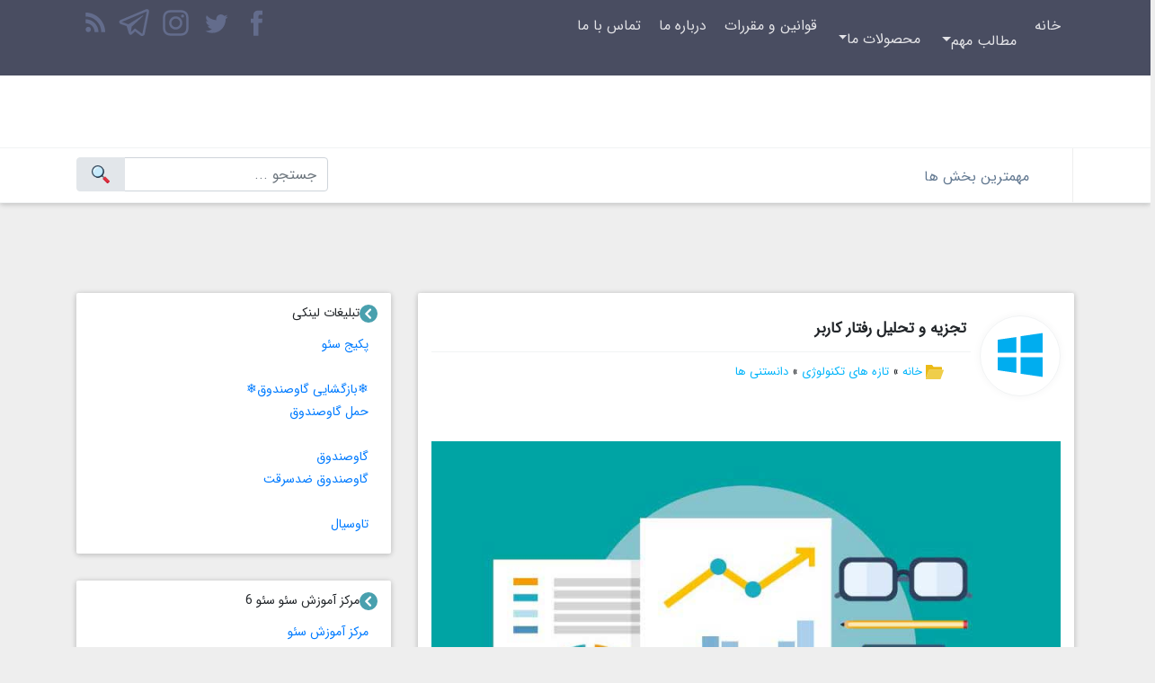

--- FILE ---
content_type: text/html; charset=UTF-8
request_url: https://xn--mgbaam5axqmf2i.com/%D8%AA%D8%AC%D8%B2%DB%8C%D9%87-%D9%88-%D8%AA%D8%AD%D9%84%DB%8C%D9%84-%D8%B1%D9%81%D8%AA%D8%A7%D8%B1-%DA%A9%D8%A7%D8%B1%D8%A8%D8%B1.html
body_size: 32695
content:
<!DOCTYPE html>
<html dir="rtl" lang="fa-IR" prefix="og: https://ogp.me/ns#">

<head>
    <meta charset="UTF-8">
    <meta name="theme-color" content="#2196f3">
    <meta name="viewport" content="width=device-width, initial-scale=1, shrink-to-fit=no">
    <link rel="icon" href="https://xn--mgbaam5axqmf2i.com/wp-content/themes/downloadma/images/favicon.png">
    <link rel="stylesheet" data-pmdelayedstyle="https://xn--mgbaam5axqmf2i.com/wp-content/themes/downloadma/css/bootstrap.min.css">
    <link rel="stylesheet" data-pmdelayedstyle="https://xn--mgbaam5axqmf2i.com/wp-content/themes/downloadma/style.css">
	<!-- Yandex.Metrika counter -->
<script type="text/javascript" >
   (function(m,e,t,r,i,k,a){m[i]=m[i]||function(){(m[i].a=m[i].a||[]).push(arguments)};
   m[i].l=1*new Date();
   for (var j = 0; j < document.scripts.length; j++) {if (document.scripts[j].src === r) { return; }}
   k=e.createElement(t),a=e.getElementsByTagName(t)[0],k.async=1,k.src=r,a.parentNode.insertBefore(k,a)})
   (window, document, "script", "https://mc.yandex.ru/metrika/tag.js", "ym");

   ym(91960394, "init", {
        clickmap:true,
        trackLinks:true,
        accurateTrackBounce:true,
        webvisor:true,
        ecommerce:"dataLayer"
   });
</script>
<noscript><div><img src="https://mc.yandex.ru/watch/91960394" style="position:absolute; left:-9999px;" alt="" /></div></noscript>
<!-- /Yandex.Metrika counter -->
    <link rel="author" type="text/plain" href="https://xn--mgbaam5axqmf2i.com/humans.txt" />

<!-- بهینه‌سازی موتور جستجو توسط Rank Math - https://rankmath.com/ -->
<title>تجزیه و تحلیل رفتار کاربر | کلید فهم نیازها و بهبود UX</title><style id="perfmatters-used-css">:root{--blue:#007bff;--indigo:#6610f2;--purple:#6f42c1;--pink:#e83e8c;--red:#dc3545;--orange:#fd7e14;--yellow:#ffc107;--green:#28a745;--teal:#20c997;--cyan:#17a2b8;--white:#fff;--gray:#6c757d;--gray-dark:#343a40;--primary:#007bff;--secondary:#6c757d;--success:#28a745;--info:#17a2b8;--warning:#ffc107;--danger:#dc3545;--light:#f8f9fa;--dark:#343a40;--breakpoint-xs:0;--breakpoint-sm:576px;--breakpoint-md:768px;--breakpoint-lg:992px;--breakpoint-xl:1200px;--font-family-sans-serif:-apple-system,BlinkMacSystemFont,"Segoe UI",Roboto,"Helvetica Neue",Arial,"Noto Sans",sans-serif,"Apple Color Emoji","Segoe UI Emoji","Segoe UI Symbol","Noto Color Emoji";--font-family-monospace:SFMono-Regular,Menlo,Monaco,Consolas,"Liberation Mono","Courier New",monospace;}*,::after,::before{box-sizing:border-box;}html{font-family:sans-serif;line-height:1.15;-webkit-text-size-adjust:100%;-webkit-tap-highlight-color:transparent;}article,aside,figcaption,figure,footer,header,hgroup,main,nav,section{display:block;}body{margin:0;font-family:-apple-system,BlinkMacSystemFont,"Segoe UI",Roboto,"Helvetica Neue",Arial,"Noto Sans",sans-serif,"Apple Color Emoji","Segoe UI Emoji","Segoe UI Symbol","Noto Color Emoji";font-size:1rem;font-weight:400;line-height:1.5;color:#212529;text-align:left;background-color:#fff;}[tabindex="-1"]:focus{outline:0 !important;}h1,h2,h3,h4,h5,h6{margin-top:0;margin-bottom:.5rem;}p{margin-top:0;margin-bottom:1rem;}dl,ol,ul{margin-top:0;margin-bottom:1rem;}ol ol,ol ul,ul ol,ul ul{margin-bottom:0;}b,strong{font-weight:bolder;}a{color:#007bff;text-decoration:none;background-color:transparent;}a:hover{color:#0056b3;text-decoration:underline;}a:not([href]):not([tabindex]){color:inherit;text-decoration:none;}a:not([href]):not([tabindex]):focus,a:not([href]):not([tabindex]):hover{color:inherit;text-decoration:none;}a:not([href]):not([tabindex]):focus{outline:0;}img{vertical-align:middle;border-style:none;}svg{overflow:hidden;vertical-align:middle;}button{border-radius:0;}button:focus{outline:1px dotted;outline:5px auto -webkit-focus-ring-color;}button,input,optgroup,select,textarea{margin:0;font-family:inherit;font-size:inherit;line-height:inherit;}button,input{overflow:visible;}button,select{text-transform:none;}[type=button],[type=reset],[type=submit],button{-webkit-appearance:button;}[type=button]:not(:disabled),[type=reset]:not(:disabled),[type=submit]:not(:disabled),button:not(:disabled){cursor:pointer;}[type=button]::-moz-focus-inner,[type=reset]::-moz-focus-inner,[type=submit]::-moz-focus-inner,button::-moz-focus-inner{padding:0;border-style:none;}input[type=checkbox],input[type=radio]{box-sizing:border-box;padding:0;}input[type=date],input[type=datetime-local],input[type=month],input[type=time]{-webkit-appearance:listbox;}[type=number]::-webkit-inner-spin-button,[type=number]::-webkit-outer-spin-button{height:auto;}[type=search]{outline-offset:-2px;-webkit-appearance:none;}[type=search]::-webkit-search-decoration{-webkit-appearance:none;}::-webkit-file-upload-button{font:inherit;-webkit-appearance:button;}[hidden]{display:none !important;}.h1,.h2,.h3,.h4,.h5,.h6,h1,h2,h3,h4,h5,h6{margin-bottom:.5rem;font-weight:500;line-height:1.2;}.h1,h1{font-size:2.5rem;}.h3,h3{font-size:1.25rem;line-height:200%;}.h5,h5{font-size:1.25rem;}.h6,h6{font-size:1rem;}.container{width:100%;padding-right:15px;padding-left:15px;margin-right:auto;margin-left:auto;}@media (min-width:576px){.container{max-width:540px;}}@media (min-width:768px){.container{max-width:720px;}}@media (min-width:992px){.container{max-width:960px;}}@media (min-width:1200px){.container{max-width:1140px;}}.row{display:-ms-flexbox;display:flex;-ms-flex-wrap:wrap;flex-wrap:wrap;margin-right:-15px;margin-left:-15px;}.col,.col-1,.col-10,.col-11,.col-12,.col-2,.col-3,.col-4,.col-5,.col-6,.col-7,.col-8,.col-9,.col-auto,.col-lg,.col-lg-1,.col-lg-10,.col-lg-11,.col-lg-12,.col-lg-2,.col-lg-3,.col-lg-4,.col-lg-5,.col-lg-6,.col-lg-7,.col-lg-8,.col-lg-9,.col-lg-auto,.col-md,.col-md-1,.col-md-10,.col-md-11,.col-md-12,.col-md-2,.col-md-3,.col-md-4,.col-md-5,.col-md-6,.col-md-7,.col-md-8,.col-md-9,.col-md-auto,.col-sm,.col-sm-1,.col-sm-10,.col-sm-11,.col-sm-12,.col-sm-2,.col-sm-3,.col-sm-4,.col-sm-5,.col-sm-6,.col-sm-7,.col-sm-8,.col-sm-9,.col-sm-auto,.col-xl,.col-xl-1,.col-xl-10,.col-xl-11,.col-xl-12,.col-xl-2,.col-xl-3,.col-xl-4,.col-xl-5,.col-xl-6,.col-xl-7,.col-xl-8,.col-xl-9,.col-xl-auto{position:relative;width:100%;padding-right:15px;padding-left:15px;}.col-12{-ms-flex:0 0 100%;flex:0 0 100%;max-width:100%;}@media (min-width:576px){.col-sm-6{-ms-flex:0 0 50%;flex:0 0 50%;max-width:50%;}.col-sm-12{-ms-flex:0 0 100%;flex:0 0 100%;max-width:100%;}}@media (min-width:768px){.col-md-3{-ms-flex:0 0 25%;flex:0 0 25%;max-width:25%;}.col-md-4{-ms-flex:0 0 33.333333%;flex:0 0 33.333333%;max-width:33.333333%;}.col-md-6{-ms-flex:0 0 50%;flex:0 0 50%;max-width:100%;}.col-md-8{-ms-flex:0 0 66.666667%;flex:0 0 66.666667%;max-width:66.666667%;}}.form-control{display:block;width:100%;height:calc(1.5em + .75rem + 2px);padding:.375rem .75rem;font-size:1rem;font-weight:400;line-height:1.5;color:#495057;background-color:#fff;background-clip:padding-box;border:1px solid #ced4da;border-radius:.25rem;transition:border-color .15s ease-in-out,box-shadow .15s ease-in-out;}@media (prefers-reduced-motion:reduce){.form-control{transition:none;}}.form-control::-ms-expand{background-color:transparent;border:0;}.form-control:focus{color:#495057;background-color:#fff;border-color:#80bdff;outline:0;box-shadow:0 0 0 .2rem rgba(0,123,255,.25);}.form-control::-webkit-input-placeholder{color:#6c757d;opacity:1;}.form-control::-moz-placeholder{color:#6c757d;opacity:1;}.form-control:-ms-input-placeholder{color:#6c757d;opacity:1;}.form-control::-ms-input-placeholder{color:#6c757d;opacity:1;}.form-control::placeholder{color:#6c757d;opacity:1;}.form-control:disabled,.form-control[readonly]{background-color:#e9ecef;opacity:1;}.btn{display:inline-block;font-weight:400;color:#212529;text-align:center;vertical-align:middle;-webkit-user-select:none;-moz-user-select:none;-ms-user-select:none;user-select:none;background-color:transparent;border:1px solid transparent;padding:.375rem .75rem;font-size:1rem;line-height:1.5;border-radius:.25rem;transition:color .15s ease-in-out,background-color .15s ease-in-out,border-color .15s ease-in-out,box-shadow .15s ease-in-out;}@media (prefers-reduced-motion:reduce){.btn{transition:none;}}.btn:hover{color:#212529;text-decoration:none;}.btn.focus,.btn:focus{outline:0;box-shadow:0 0 0 .2rem rgba(0,123,255,.25);}.btn.disabled,.btn:disabled{opacity:.65;}.btn-light{color:#212529;background-color:#f8f9fa;border-color:#f8f9fa;}.btn-light:hover{color:#212529;background-color:#e2e6ea;border-color:#dae0e5;}.btn-light.focus,.btn-light:focus{box-shadow:0 0 0 .2rem rgba(216,217,219,.5);}.btn-light.disabled,.btn-light:disabled{color:#212529;background-color:#f8f9fa;border-color:#f8f9fa;}.btn-light:not(:disabled):not(.disabled).active,.btn-light:not(:disabled):not(.disabled):active,.show>.btn-light.dropdown-toggle{color:#212529;background-color:#dae0e5;border-color:#d3d9df;}.btn-light:not(:disabled):not(.disabled).active:focus,.btn-light:not(:disabled):not(.disabled):active:focus,.show>.btn-light.dropdown-toggle:focus{box-shadow:0 0 0 .2rem rgba(216,217,219,.5);}.fade{transition:opacity .15s linear;}@media (prefers-reduced-motion:reduce){.fade{transition:none;}}.fade:not(.show){opacity:0;}.collapse:not(.show){display:none;}.dropdown,.dropleft,.dropright,.dropup{position:relative;}.dropdown-toggle{white-space:nowrap;}.dropdown-toggle::after{display:inline-block;margin-left:.255em;vertical-align:.255em;content:"";border-top:.3em solid;border-right:.3em solid transparent;border-bottom:0;border-left:.3em solid transparent;}.dropdown-toggle:empty::after{margin-left:0;}.dropdown-menu{position:absolute;top:100%;left:0;z-index:1000;display:none;float:left;min-width:10rem;padding:.5rem 0;margin:.125rem 0 0;font-size:1rem;color:#212529;text-align:left;list-style:none;background-color:#fff;background-clip:padding-box;border:1px solid rgba(0,0,0,.15);border-radius:.25rem;}.dropdown-menu[x-placement^=bottom],.dropdown-menu[x-placement^=left],.dropdown-menu[x-placement^=right],.dropdown-menu[x-placement^=top]{right:auto;bottom:auto;}.dropdown-divider{height:0;margin:.5rem 0;overflow:hidden;border-top:1px solid #e9ecef;}.dropdown-item{display:block;width:100%;padding:.25rem 1.5rem;clear:both;font-weight:400;color:#212529;text-align:inherit;white-space:nowrap;background-color:transparent;border:0;}.dropdown-item:focus,.dropdown-item:hover{color:#16181b;text-decoration:none;background-color:#f8f9fa;}.dropdown-item.active,.dropdown-item:active{color:#fff;text-decoration:none;background-color:#007bff;}.dropdown-item.disabled,.dropdown-item:disabled{color:#6c757d;pointer-events:none;background-color:transparent;}.dropdown-menu.show{display:block;}.dropdown-header{display:block;padding:.5rem 1.5rem;margin-bottom:0;font-size:.875rem;color:#6c757d;white-space:nowrap;}.input-group{position:relative;display:-ms-flexbox;display:flex;-ms-flex-wrap:wrap;flex-wrap:wrap;-ms-flex-align:stretch;align-items:stretch;width:100%;}.input-group>.custom-file,.input-group>.custom-select,.input-group>.form-control,.input-group>.form-control-plaintext{position:relative;-ms-flex:1 1 auto;flex:1 1 auto;width:1%;margin-bottom:0;}.input-group>.custom-file+.custom-file,.input-group>.custom-file+.custom-select,.input-group>.custom-file+.form-control,.input-group>.custom-select+.custom-file,.input-group>.custom-select+.custom-select,.input-group>.custom-select+.form-control,.input-group>.form-control+.custom-file,.input-group>.form-control+.custom-select,.input-group>.form-control+.form-control,.input-group>.form-control-plaintext+.custom-file,.input-group>.form-control-plaintext+.custom-select,.input-group>.form-control-plaintext+.form-control{margin-left:-1px;}.input-group>.custom-file .custom-file-input:focus~.custom-file-label,.input-group>.custom-select:focus,.input-group>.form-control:focus{z-index:3;}.input-group>.custom-select:not(:last-child),.input-group>.form-control:not(:last-child){border-top-right-radius:0;border-bottom-right-radius:0;}.input-group>.custom-select:not(:first-child),.input-group>.form-control:not(:first-child){border-top-left-radius:0;border-bottom-left-radius:0;}.input-group-append,.input-group-prepend{display:-ms-flexbox;display:flex;}.input-group-append .btn,.input-group-prepend .btn{position:relative;z-index:2;}.input-group-append .btn:focus,.input-group-prepend .btn:focus{z-index:3;}.input-group-append .btn+.btn,.input-group-append .btn+.input-group-text,.input-group-append .input-group-text+.btn,.input-group-append .input-group-text+.input-group-text,.input-group-prepend .btn+.btn,.input-group-prepend .btn+.input-group-text,.input-group-prepend .input-group-text+.btn,.input-group-prepend .input-group-text+.input-group-text{margin-left:-1px;}.input-group-prepend{margin-right:-1px;}.input-group>.input-group-append:last-child>.btn:not(:last-child):not(.dropdown-toggle),.input-group>.input-group-append:last-child>.input-group-text:not(:last-child),.input-group>.input-group-append:not(:last-child)>.btn,.input-group>.input-group-append:not(:last-child)>.input-group-text,.input-group>.input-group-prepend>.btn,.input-group>.input-group-prepend>.input-group-text{border-top-right-radius:0;border-bottom-right-radius:0;}.input-group>.input-group-append>.btn,.input-group>.input-group-append>.input-group-text,.input-group>.input-group-prepend:first-child>.btn:not(:first-child),.input-group>.input-group-prepend:first-child>.input-group-text:not(:first-child),.input-group>.input-group-prepend:not(:first-child)>.btn,.input-group>.input-group-prepend:not(:first-child)>.input-group-text{border-top-left-radius:0;border-bottom-left-radius:0;}.nav{display:-ms-flexbox;display:flex;-ms-flex-wrap:wrap;flex-wrap:wrap;padding-left:0;margin-bottom:0;list-style:none;}.nav-link{display:block;padding:.5rem 1rem;}.nav-link:focus,.nav-link:hover{text-decoration:none;}.nav-tabs{border-bottom:1px solid #dee2e6;}.nav-tabs .nav-item{margin-bottom:-1px;}.nav-tabs .nav-link{border:1px solid transparent;border-top-left-radius:.25rem;border-top-right-radius:.25rem;}.nav-tabs .nav-link:focus,.nav-tabs .nav-link:hover{border-color:#e9ecef #e9ecef #dee2e6;}.nav-tabs .nav-item.show .nav-link,.nav-tabs .nav-link.active{color:#495057;background-color:#fff;border-color:#dee2e6 #dee2e6 #fff;}.nav-tabs .dropdown-menu{margin-top:-1px;border-top-left-radius:0;border-top-right-radius:0;}.tab-content>.tab-pane{display:none;}.tab-content>.active{display:block;}.navbar{position:relative;display:-ms-flexbox;display:flex;-ms-flex-wrap:wrap;flex-wrap:wrap;-ms-flex-align:center;align-items:center;-ms-flex-pack:justify;justify-content:space-between;padding:.5rem 1rem;}.navbar>.container,.navbar>.container-fluid{display:-ms-flexbox;display:flex;-ms-flex-wrap:wrap;flex-wrap:wrap;-ms-flex-align:center;align-items:center;-ms-flex-pack:justify;justify-content:space-between;}.navbar-nav{display:-ms-flexbox;display:flex;-ms-flex-direction:column;flex-direction:column;padding-left:0;margin-bottom:0;list-style:none;}.navbar-nav .nav-link{padding-right:0;padding-left:0;}.navbar-nav .dropdown-menu{position:static;float:none;}.navbar-collapse{-ms-flex-preferred-size:100%;flex-basis:100%;-ms-flex-positive:1;flex-grow:1;-ms-flex-align:center;align-items:center;}.navbar-toggler{padding:.25rem .75rem;font-size:1.25rem;line-height:1;background-color:transparent;border:1px solid transparent;border-radius:.25rem;}.navbar-toggler:focus,.navbar-toggler:hover{text-decoration:none;}@media (max-width:991.98px){.navbar-expand-lg>.container,.navbar-expand-lg>.container-fluid{padding-right:0;padding-left:0;}}@media (min-width:992px){.navbar-expand-lg{-ms-flex-flow:row nowrap;flex-flow:row nowrap;-ms-flex-pack:start;justify-content:flex-start;}.navbar-expand-lg .navbar-nav{-ms-flex-direction:row;flex-direction:row;}.navbar-expand-lg .navbar-nav .dropdown-menu{position:absolute;}.navbar-expand-lg .navbar-nav .nav-link{padding-right:.5rem;padding-left:.5rem;}.navbar-expand-lg>.container,.navbar-expand-lg>.container-fluid{-ms-flex-wrap:nowrap;flex-wrap:nowrap;}.navbar-expand-lg .navbar-collapse{display:-ms-flexbox !important;display:flex !important;-ms-flex-preferred-size:auto;flex-basis:auto;}.navbar-expand-lg .navbar-toggler{display:none;}}.navbar-light .navbar-nav .nav-link{color:rgba(0,0,0,.5);}.navbar-light .navbar-nav .nav-link:focus,.navbar-light .navbar-nav .nav-link:hover{color:rgba(0,0,0,.7);}.navbar-light .navbar-nav .active>.nav-link,.navbar-light .navbar-nav .nav-link.active,.navbar-light .navbar-nav .nav-link.show,.navbar-light .navbar-nav .show>.nav-link{color:rgba(0,0,0,.9);}.navbar-light .navbar-toggler{color:rgba(0,0,0,.5);border-color:rgba(0,0,0,.1);}.navbar-dark .navbar-nav .nav-link{color:rgba(255,255,255,.5);}.navbar-dark .navbar-nav .nav-link:focus,.navbar-dark .navbar-nav .nav-link:hover{color:rgba(255,255,255,.75);}.navbar-dark .navbar-nav .active>.nav-link,.navbar-dark .navbar-nav .nav-link.active,.navbar-dark .navbar-nav .nav-link.show,.navbar-dark .navbar-nav .show>.nav-link{color:#fff;}.navbar-dark .navbar-toggler{color:rgba(255,255,255,.5);border-color:rgba(255,255,255,.1);}.alert{position:relative;padding:.75rem 1.25rem;margin-bottom:1rem;border:1px solid transparent;border-radius:.25rem;}.alert-warning{color:#856404;background-color:#fff3cd;border-color:#ffeeba;}@-webkit-keyframes progress-bar-stripes{from{background-position:1rem 0;}to{background-position:0 0;}}@keyframes progress-bar-stripes{from{background-position:1rem 0;}to{background-position:0 0;}}@-webkit-keyframes spinner-border{to{-webkit-transform:rotate(360deg);transform:rotate(360deg);}}@keyframes spinner-border{to{-webkit-transform:rotate(360deg);transform:rotate(360deg);}}@-webkit-keyframes spinner-grow{0%{-webkit-transform:scale(0);transform:scale(0);}50%{opacity:1;}}@keyframes spinner-grow{0%{-webkit-transform:scale(0);transform:scale(0);}50%{opacity:1;}}.bg-white{background-color:#fff !important;}.d-none{display:none !important;}@media (min-width:768px){.d-md-block{display:block !important;}}.m-0{margin:0 !important;}.mb-2,.my-2{margin-bottom:.5rem !important;}.mt-3,.my-3{margin-top:1rem !important;}.pt-2,.py-2{padding-top:.5rem !important;}.pb-2,.py-2{padding-bottom:.5rem !important;}.pr-3,.px-3{padding-right:1rem !important;}.pl-3,.px-3{padding-left:1rem !important;}@media (min-width:992px){.pt-lg-0,.py-lg-0{padding-top:0 !important;}.pb-lg-0,.py-lg-0{padding-bottom:0 !important;}}.text-center{text-align:center !important;}@media print{*,::after,::before{text-shadow:none !important;box-shadow:none !important;}a:not(.btn){text-decoration:underline;}img,tr{page-break-inside:avoid;}h2,h3,p{orphans:3;widows:3;}h2,h3{page-break-after:avoid;}@page{size:a3;}body{min-width:992px !important;}.container{min-width:992px !important;}.navbar{display:none;}}@font-face{font-family:iransans;src:url("https://xn--mgbaam5axqmf2i.com/wp-content/themes/downloadma/css/fonts/IRANSansWeb.eot") format("eot"),url("https://xn--mgbaam5axqmf2i.com/wp-content/themes/downloadma/css/fonts/IRANSansWeb.woff") format("woff"),url("https://xn--mgbaam5axqmf2i.com/wp-content/themes/downloadma/css/fonts/IRANSansWeb.ttf") format("truetype");}html,body,div,span,applet,object,iframe,h1,h2,h3,h4,h5,h6,p,blockquote,pre,a,abbr,acronym,address,big,cite,code,del,dfn,em,img,ins,kbd,q,s,samp,small,strike,strong,sub,sup,tt,var,b,u,i,center,dl,dt,dd,ol,ul,li,fieldset,form,label,legend,table,caption,tbody,tfoot,thead,tr,th,td,article,aside,canvas,details,embed,figure,figcaption,footer,header,hgroup,menu,nav,output,ruby,section,summary,time,mark,audio,video{margin:0;padding:0;border:0;vertical-align:baseline;}article,aside,details,figcaption,figure,footer,header,hgroup,menu,nav,section{display:block;}ol,ul{list-style:none;}a,a:hover{text-decoration:none;}body{font-family:iransans;direction:rtl;text-align:right;background-color:#eee;overflow-x:hidden;font-size:14px;}img{max-width:100%;}.clear{clear:both;}.rtl{direction:rtl;}.ltr{direction:ltr;}.main{margin:50px 0;background-color:#eee;}body *{line-height:180%;outline:none !important;}#header{background:#fff;box-shadow:0 1px 6px 0 rgba(0,0,0,.12),0 1px 6px 0 rgba(0,0,0,.12);}#topmenu{background-color:#494d61;position:relative;}#top-nav{float:right;padding:5px;}#top-nav ul li{display:inline-block;}#top-nav ul li a{display:inline-block;color:#e2e2e6;padding:10px;transition:background-color .5s;font-size:16px;}#top-nav ul.dropdown-menu li{display:block;}#top-nav ul.dropdown-menu li a{color:#000;display:block;text-align:right;}#top-nav ul li a:hover,#top-nav ul .active a{background-color:hsla(0,0%,100%,.1);border-radius:2px;}#top-social{float:left;direction:ltr;margin-top:5px;}#top-social ul li{display:inline-block;}#top-social ul li a{display:inline-block;color:#636c8c;fill:#636c8c;transition:all .5s;height:41px;width:41px;}#top-social ul li a:hover{color:#fff;fill:#fff;transform:scale(1.15);}#top-social ul li a svg{width:100%;height:100%;}#header-center-content{background-color:#fff;padding:40px 0;}#header-center-content #logo{float:right;width:250px;height:80px;}#menu-bottom-header{background:#fff;border-top:1px solid #f1f3f4;border-bottom:1px solid #f1f3f4;}#menu-bottom-header .navbar{padding-top:0;padding-bottom:0;}#menu-bottom-header .navbar-right{margin-top:0;margin-bottom:0;overflow:hidden;float:right;margin-right:-15px;}#menu-bottom-header .navbar-right li{float:right;border-right:1px solid #eee;}#menu-bottom-header .navbar-right li.megamenu-li>a{font-size:16px;padding:16px;line-height:normal;display:block;position:relative;color:#637991;border-top:3px solid #fff;}#menu-bottom-header .navbar-right>li.show>a{border-top:3px solid #00b4fa;background-color:#efefef;}#menu-bottom-header .navbar-right li a svg{margin-left:7px;}#menu-bottom-header .navbar-right li .megamenu{position:absolute;width:100%;width:auto;left:0;right:0;padding:15px 0;background:#fff;box-shadow:0 9px 12px rgba(0,0,0,.17);border:1px solid #f1f3f4;border-radius:0 !important;z-index:1;margin:-1px !important;overflow:hidden;}#menu-bottom-header .navbar-right .dropdown-toggle::after{content:"";border:none !important;padding:0;margin:0;display:none;}#menu-bottom-header .navbar-right .megamenu li{border-right:none !important;}#menu-bottom-header .navbar-right .megamenu li ul li{border-right:none !important;display:block;float:none !important;}#menu-bottom-header .navbar-right .megamenu li a{font-size:13px !important;display:block;text-align:right;padding:3px 5px !important;white-space:nowrap;color:#637991 !important;line-height:normal;font-weight:300;}#menu-bottom-header .navbar-right .megamenu .dropdown-divider{border-top:none !important;}#menu-bottom-header .navbar-right .megamenu .dropdown-header{padding-right:0 !important;}#menu-bottom-header .navbar-right .megamenu .dropdown-header a{font-size:14px !important;color:#29a2ce !important;line-height:30px;display:block;position:relative;white-space:normal;}#menu-bottom-header .navbar-right .megamenu .dropdown-header a svg{margin-left:7px;}.megamenu-li{position:static;}#menu-bottom-header #search{position:absolute;left:0;top:10px;}#menu-bottom-header #search .search-div{margin-top:0;margin-bottom:0;}#menu-bottom-header #search .search-div input{font-size:16px;}#menu-bottom-header #search .search-div button{background:#e2e6ea;border-color:#e2e6ea;}#menu-bottom-header #search .search-div button:hover{background:#d1d6db;border-color:#d1d6db;}.icon-menu-toggle{width:2em;height:2em;top:0;left:20px;display:inline-block;fill:currentColor;vertical-align:middle;position:relative;}.icon-dark{left:10px;}.navbar-toggler{color:unset !important;border-color:transparent !important;}#tools-box{width:100%;margin-top:25px;border-radius:2px;border:none;box-shadow:0 1px 6px 0 rgba(0,0,0,.12),0 1px 6px 0 rgba(0,0,0,.12);margin-bottom:22px;background:#fff;}#tools-box #toolsTab{background:#59be5e;border:none;}#tools-box #toolsTab li a{background-color:transparent;border:none;display:inline-block;padding:15px 25px;color:hsla(0,0%,100%,.7);font-size:15px;}#tools-box #toolsTab li a:hover{border-bottom:5px solid #eee;}#tools-box #toolsTab li a svg{display:block;margin:0 auto;fill:hsla(0,0%,100%,.7);margin-bottom:5px;}#tools-box #toolsTab li a.active{border-bottom:5px solid #eee;color:#fff;}#tools-box #toolsTab li a.active svg{fill:#fff;}#tools-box #toolsTabContent{height:286px;box-sizing:border-box;}#tools-box #toolsTabContent .tab-pane{padding:10px 15px;}#tools-box-content{width:100%;margin-top:25px;border-radius:2px;border:none;box-shadow:0 1px 6px 0 rgba(0,0,0,.12),0 1px 6px 0 rgba(0,0,0,.12);margin-bottom:22px;background:#fff;}#tools-box-content #tbContentTab{background:#4285f4;border:none;}#tools-box-content #tbContentTab li a{background-color:transparent;border:none;display:inline-block;padding:15px 25px;color:hsla(0,0%,100%,.7);font-size:15px;}#tools-box-content #tbContentTab li a:hover{border-bottom:5px solid #eee;}#tools-box-content #tbContentTab li a svg{display:block;margin:auto;fill:hsla(0,0%,100%,.7);}#tools-box-content #tbContentTab li a.active{border-bottom:5px solid #eee;color:#fff;}#tools-box-content #tbContentTab li a.active svg{fill:#fff;}#tools-box-content #toolsContentTabContent{box-sizing:border-box;}#tools-box-content #toolsContentTabContent .tab-pane{padding:10px 15px;}#tools-box-content #toolsContentTabContent .tctc_item{color:#767c8c;padding:5px 0;display:block;font-size:14px;}#tools-box-content #toolsContentTabContent .tctc_item svg{color:#96d84a;fill:#96d84a;margin-left:5px;overflow:hidden;vertical-align:middle;}#tools-box-content #toolsContentTabContent .tctc_item:hover{color:#4285f4;}#tools-box-content #toolsContentTabContent .tctc_item:hover svg{color:#ffd400;fill:#ffd400;}#contents{position:relative;margin-top:50px;}#contents article{background-color:#fff;margin-bottom:30px;}.panel{border-radius:2px;border:0;-webkit-box-shadow:0 1px 6px 0 rgba(0,0,0,.12),0 1px 6px 0 rgba(0,0,0,.12);-moz-box-shadow:0 1px 6px 0 rgba(0,0,0,.12),0 1px 6px 0 rgba(0,0,0,.12);box-shadow:0 1px 6px 0 rgba(0,0,0,.12),0 1px 6px 0 rgba(0,0,0,.12);}.post{padding:25px 15px;position:relative;}.post-header{text-align:right;}.post-header .post-type{display:inline-block;float:right;width:90px;height:90px;margin-left:15px;margin-bottom:25px;-webkit-box-shadow:0 0 10px 0 #f5f5f5;-moz-box-shadow:0 0 10px 0 #f5f5f5;box-shadow:0 0 10px 0 #f5f5f5;border:1px solid #f1f3f4;border-radius:50%;position:relative;}.post-header .post-type svg{position:absolute;top:18px;right:0;left:0;margin-left:auto;margin-right:auto;}.post-header .post-title{margin-right:100px;font-size:17px;font-weight:700;border-bottom:1px solid #f1f3f4;padding-bottom:10px;}.post-header .post-title a,.post-header div.post-categories a{color:#00b4fa;}.post-header .post-categories{position:relative;padding:10px 25px;font-size:13px;float:right;}.post-content{text-align:justify;font-size:14px;}.post-content .post-image{display:block;margin:25px auto;max-width:100%;transition:opacity 1s;}.post-content img{max-width:100%;}.post-content .post-image:hover{opacity:.5;}.post-footer .info-footer-post{float:right;margin-top:12px;}.post-footer .info-footer-post .post-date,.post-footer .info-footer-post .post-author,.post-footer .info-footer-post .post-comments,.post-footer .info-footer-post .post-views{display:inline-block;font-size:12px;margin-right:10px;}#single-post .post-footer .f-social-icons{float:left;}#single-post #similar-content{background-color:#fff;padding:15px;margin-bottom:30px;}#single-post #similar-content h3{font-size:17px;font-weight:300;margin:0 0 10px;padding-bottom:10px;border-bottom:1px solid #f1f3f4;}#single-post #similar-content ul li a{color:#767c8c;display:block;padding:5px 0 5px 5px;font-weight:300;font-size:14px;}#single-post #similar-content ul li a svg{color:#96d84a;fill:#96d84a;}#single-post #similar-content ul li a:hover{color:#139ef1;}#single-post #similar-content ul li a:hover svg{color:#139ef1;fill:#139ef1;}#single-post #comments-content{background-color:#fff;padding:15px;}#single-post #comments-content h3{font-size:17px;margin:0 0 10px;padding-bottom:10px;border-bottom:1px solid #f1f3f4;}#sidebar{position:relative;margin-top:50px;}#sidebar .one-menu{padding:10px 15px;background-color:#fff;border-radius:2px;-webkit-box-shadow:0 1px 6px 0 rgba(0,0,0,.12),0 1px 6px 0 rgba(0,0,0,.12);-moz-box-shadow:0 1px 6px 0 rgba(0,0,0,.12),0 1px 6px 0 rgba(0,0,0,.12);box-shadow:0 1px 6px 0 rgba(0,0,0,.12),0 1px 6px 0 rgba(0,0,0,.12);margin-bottom:30px;}#sidebar .one-menu h3{border-bottom:1px solid #f1f3f4;font-size:17px;padding:10px 0;}#sidebar .one-menu h3 svg{margin-left:5px;}#sidebar .one-menu .content-menu{padding:10px;text-align:justify;font-size:14px;}#footer{padding:0 10px 10px 10px;background-color:#fff;-webkit-box-shadow:0 1px 6px 0 rgba(0,0,0,.12),0 1px 6px 0 rgba(0,0,0,.12);-moz-box-shadow:0 1px 6px 0 rgba(0,0,0,.12),0 1px 6px 0 rgba(0,0,0,.12);box-shadow:0 1px 6px 0 rgba(0,0,0,.12),0 1px 6px 0 rgba(0,0,0,.12);}#footer #menu-item-footer{margin-bottom:10px;border-bottom:1px solid #f1f3f4;}#footer #menu-item-footer ul li.nav-item{border-right:1px solid #f1f3f4;}#footer #menu-item-footer ul li{float:right;}#footer #menu-item-footer ul li a.nav-link{border:none;border-top:4px solid #fff;border-radius:0;}#footer #menu-item-footer .tab-pane ul li a{display:inline-block;font-size:14px;padding:18px;}#footer #menu-item-footer .tab-pane ul li a:hover{color:#af95ee;}#footer #menu-item-footer ul li a{display:block;padding:18px;color:#7f8794;transition:all .3s;font-size:15px;}#footer #menu-item-footer ul li a.active{color:#af95ee;border-top:4px solid #af95ee;background:#f1f3f4;}#footer ul.bottom-menu{margin:10px 30px;}#footer ul.bottom-menu li{list-style-type:disc;text-align:right;padding:1px 0;}#footer ul.bottom-menu li a{color:#9c27b0;}#footer ul.bottom-menu li a:hover{color:#4a148c;}#footer #footer-content{margin:0;}#footer .footer-item-menu .footer-item-title{color:#00b4fa;font-size:16px;padding:5px 0;margin:25px 0 11px 0;border-bottom:1px solid #f1f3f4;}#footer .footer-item-menu p{text-align:right;font-size:14px;}#footer .footer-item-menu ul li{list-style:none;}#footer .footer-item-menu ul li a{font-size:13px;color:#767c8c;padding:0 !important;}#footer .footer-item-menu ul li a:hover{color:#29a2ce;}#footer #footer-text{margin-top:30px;padding:10px;text-align:center;border-top:1px solid #ccc;font-weight:800;}ul.f-social-icons{padding:0;margin:0;}ul.f-social-icons li{display:inline-block !important;float:left;margin-right:5px;}ul.f-social-icons li a{display:block;background:#ccc;border-radius:3px;margin-bottom:5px;color:#767c8c;}ul.f-social-icons li a svg{color:#fff;fill:#fff;border-radius:50%;border:3px solid transparent;overflow:hidden;vertical-align:middle;}ul.f-social-icons li:hover a{box-shadow:0 2px 5px 0 rgba(0,0,0,.16),0 2px 10px 0 rgba(0,0,0,.12);transition:.3s;}ul.f-social-icons li.rss-icon:hover a{background:#f8991d;}ul.f-social-icons li.telegram-icon:hover a{background:#59aae7;}ul.f-social-icons li.instagram-icon:hover a{background:radial-gradient(circle at 33% 100%,#fed373 4%,#f15245 30%,#d92e7f 62%,#9b36b7 85%,#515ecf);}ul.f-social-icons li.twitter-icon:hover a{background:#1da1f2;}ul.f-social-icons li.facebook-icon:hover a{background:#3b5998;}ul.f-social-icons li.googleplus-icon:hover a{background:#dc4a38;}#footer #footer-author-theme{font-size:12px;margin-top:8px;display:inline-block;color:#607d8b;transition:.3s;border:1px solid #f44336;padding:5px;border-radius:3px;}#footer #footer-author-theme:hover{background:#f44336;color:#fff;}#top-nav ul li a{position:relative;}#top-nav ul.dropdown-menu{position:absolute !important;right:0;top:47px;background-color:#494d61;color:#fff !important;border-radius:0;border:none;border-bottom-right-radius:5px;border-bottom-left-radius:5px;width:max-content;}#top-nav ul.dropdown-menu li a{color:#fff;text-align:right;}@media screen and (max-width: 768px){#top-nav{float:none;}#top-social{float:none;position:absolute;top:0;left:0;}#top-nav ul{padding-top:10px;}#top-nav ul li{display:block;}#top-nav ul li a{display:block;text-align:center;}#top-nav ul.dropdown-menu{position:relative !important;right:unset;top:unset;background-color:#494d6b;border-radius:0;border:none;width:100%;}#top-nav ul.dropdown-menu .dropdown-item{white-space:normal;}#top-nav ul.dropdown-menu li a{text-align:center;}#header-center-content #logo{float:none;margin:0 auto;display:block;margin-bottom:15px;}#menu-bottom-header .navbar-right li .megamenu{padding:0;overflow:auto;height:300px;position:static;box-shadow:none;}#menu-bottom-header .navbar-right{margin-top:30px;}#menu-bottom-header .navbar-right>li>a{border-top:none !important;}#menu-bottom-header .navbar-right>li.show>a{border-top:none;background-color:#efefef;}#menu-bottom-header .navbar-right{float:none;}#tools-box #toolsTabContent{min-height:286px;height:auto;}#tools-box #toolsTab li a{padding:8px;}#tools-box-content #tbContentTab li a{padding:8px;font-size:12px;}}@media screen and (max-width: 400px){#top-social{display:none;}}.screen-reader-text{display:none;}.dp-none-i{display:none !important;}input[type=text].form-control:focus,input[type=email].form-control:focus,input[type=url].form-control:focus,textarea.form-control:focus{box-shadow:none !important;border-color:#a1a5aa !important;}.panel{border-radius:2px;border:0;-webkit-box-shadow:0 1px 6px 0 rgba(0,0,0,.12),0 1px 6px 0 rgba(0,0,0,.12);-moz-box-shadow:0 1px 6px 0 rgba(0,0,0,.12),0 1px 6px 0 rgba(0,0,0,.12);box-shadow:0 1px 6px 0 rgba(0,0,0,.12),0 1px 6px 0 rgba(0,0,0,.12);}.material-ripple{position:relative;overflow:hidden;cursor:pointer;-webkit-user-select:none;-moz-user-select:none;-ms-user-select:none;user-select:none;}@keyframes a{to{transform:scale(2.5);opacity:0;}}:where(.wp-block-button__link){border-radius:9999px;box-shadow:none;padding:calc(.667em + 2px) calc(1.333em + 2px);text-decoration:none;}:root :where(.wp-block-button .wp-block-button__link.is-style-outline),:root :where(.wp-block-button.is-style-outline>.wp-block-button__link){border:2px solid;padding:.667em 1.333em;}:root :where(.wp-block-button .wp-block-button__link.is-style-outline:not(.has-text-color)),:root :where(.wp-block-button.is-style-outline>.wp-block-button__link:not(.has-text-color)){color:currentColor;}:root :where(.wp-block-button .wp-block-button__link.is-style-outline:not(.has-background)),:root :where(.wp-block-button.is-style-outline>.wp-block-button__link:not(.has-background)){background-color:initial;background-image:none;}:where(.wp-block-columns){margin-bottom:1.75em;}:where(.wp-block-columns.has-background){padding:1.25em 2.375em;}:where(.wp-block-post-comments input[type=submit]){border:none;}:where(.wp-block-cover-image:not(.has-text-color)),:where(.wp-block-cover:not(.has-text-color)){color:#fff;}:where(.wp-block-cover-image.is-light:not(.has-text-color)),:where(.wp-block-cover.is-light:not(.has-text-color)){color:#000;}:root :where(.wp-block-cover h1:not(.has-text-color)),:root :where(.wp-block-cover h2:not(.has-text-color)),:root :where(.wp-block-cover h3:not(.has-text-color)),:root :where(.wp-block-cover h4:not(.has-text-color)),:root :where(.wp-block-cover h5:not(.has-text-color)),:root :where(.wp-block-cover h6:not(.has-text-color)),:root :where(.wp-block-cover p:not(.has-text-color)){color:inherit;}:where(.wp-block-file){margin-bottom:1.5em;}:where(.wp-block-file__button){border-radius:2em;display:inline-block;padding:.5em 1em;}:where(.wp-block-file__button):is(a):active,:where(.wp-block-file__button):is(a):focus,:where(.wp-block-file__button):is(a):hover,:where(.wp-block-file__button):is(a):visited{box-shadow:none;color:#fff;opacity:.85;text-decoration:none;}:where(.wp-block-group.wp-block-group-is-layout-constrained){position:relative;}@keyframes show-content-image{0%{visibility:hidden;}99%{visibility:hidden;}to{visibility:visible;}}@keyframes turn-on-visibility{0%{opacity:0;}to{opacity:1;}}@keyframes turn-off-visibility{0%{opacity:1;visibility:visible;}99%{opacity:0;visibility:visible;}to{opacity:0;visibility:hidden;}}@keyframes lightbox-zoom-in{0%{transform:translate(calc(( ( -100vw + var(--wp--lightbox-scrollbar-width) ) / 2 + var(--wp--lightbox-initial-left-position) ) * -1),calc(-50vh + var(--wp--lightbox-initial-top-position))) scale(var(--wp--lightbox-scale));}to{transform:translate(50%,-50%) scale(1);}}@keyframes lightbox-zoom-out{0%{transform:translate(50%,-50%) scale(1);visibility:visible;}99%{visibility:visible;}to{transform:translate(calc(( ( -100vw + var(--wp--lightbox-scrollbar-width) ) / 2 + var(--wp--lightbox-initial-left-position) ) * -1),calc(-50vh + var(--wp--lightbox-initial-top-position))) scale(var(--wp--lightbox-scale));visibility:hidden;}}:where(.wp-block-latest-comments:not([style*=line-height] .wp-block-latest-comments__comment)){line-height:1.1;}:where(.wp-block-latest-comments:not([style*=line-height] .wp-block-latest-comments__comment-excerpt p)){line-height:1.8;}:root :where(.wp-block-latest-posts.is-grid){padding:0;}:root :where(.wp-block-latest-posts.wp-block-latest-posts__list){padding-right:0;}ol,ul{box-sizing:border-box;}:root :where(.wp-block-list.has-background){padding:1.25em 2.375em;}:where(.wp-block-navigation.has-background .wp-block-navigation-item a:not(.wp-element-button)),:where(.wp-block-navigation.has-background .wp-block-navigation-submenu a:not(.wp-element-button)){padding:.5em 1em;}:where(.wp-block-navigation .wp-block-navigation__submenu-container .wp-block-navigation-item a:not(.wp-element-button)),:where(.wp-block-navigation .wp-block-navigation__submenu-container .wp-block-navigation-submenu a:not(.wp-element-button)),:where(.wp-block-navigation .wp-block-navigation__submenu-container .wp-block-navigation-submenu button.wp-block-navigation-item__content),:where(.wp-block-navigation .wp-block-navigation__submenu-container .wp-block-pages-list__item button.wp-block-navigation-item__content){padding:.5em 1em;}@keyframes overlay-menu__fade-in-animation{0%{opacity:0;transform:translateY(.5em);}to{opacity:1;transform:translateY(0);}}:root :where(p.has-background){padding:1.25em 2.375em;}:where(p.has-text-color:not(.has-link-color)) a{color:inherit;}:where(.wp-block-post-comments-form) input:not([type=submit]),:where(.wp-block-post-comments-form) textarea{border:1px solid #949494;font-family:inherit;font-size:1em;}:where(.wp-block-post-comments-form) input:where(:not([type=submit]):not([type=checkbox])),:where(.wp-block-post-comments-form) textarea{padding:calc(.667em + 2px);}:where(.wp-block-post-excerpt){box-sizing:border-box;margin-bottom:var(--wp--style--block-gap);margin-top:var(--wp--style--block-gap);}:where(.wp-block-preformatted.has-background){padding:1.25em 2.375em;}:where(.wp-block-search__button){border:1px solid #ccc;padding:6px 10px;}:where(.wp-block-search__input){font-family:inherit;font-size:inherit;font-style:inherit;font-weight:inherit;letter-spacing:inherit;line-height:inherit;text-transform:inherit;}:where(.wp-block-search__button-inside .wp-block-search__inside-wrapper){border:1px solid #949494;box-sizing:border-box;padding:4px;}:where(.wp-block-search__button-inside .wp-block-search__inside-wrapper) :where(.wp-block-search__button){padding:4px 8px;}:root :where(.wp-block-separator.is-style-dots){height:auto;line-height:1;text-align:center;}:root :where(.wp-block-separator.is-style-dots):before{color:currentColor;content:"···";font-family:serif;font-size:1.5em;letter-spacing:2em;padding-left:2em;}:root :where(.wp-block-site-logo.is-style-rounded){border-radius:9999px;}:root :where(.wp-block-social-links .wp-social-link a){padding:.25em;}:root :where(.wp-block-social-links.is-style-logos-only .wp-social-link a){padding:0;}:root :where(.wp-block-social-links.is-style-pill-shape .wp-social-link a){padding-left:.66667em;padding-right:.66667em;}:root :where(.wp-block-tag-cloud.is-style-outline){display:flex;flex-wrap:wrap;gap:1ch;}:root :where(.wp-block-tag-cloud.is-style-outline a){border:1px solid;font-size:unset !important;margin-left:0;padding:1ch 2ch;text-decoration:none !important;}:root :where(.wp-block-table-of-contents){box-sizing:border-box;}:where(.wp-block-term-description){box-sizing:border-box;margin-bottom:var(--wp--style--block-gap);margin-top:var(--wp--style--block-gap);}:where(pre.wp-block-verse){font-family:inherit;}:root{--wp--preset--font-size--normal:16px;--wp--preset--font-size--huge:42px;}.aligncenter{clear:both;}.screen-reader-text{border:0;clip:rect(1px,1px,1px,1px);clip-path:inset(50%);height:1px;margin:-1px;overflow:hidden;padding:0;position:absolute;width:1px;word-wrap:normal !important;}.screen-reader-text:focus{background-color:#ddd;clip:auto !important;clip-path:none;color:#444;display:block;font-size:1em;height:auto;line-height:normal;padding:15px 23px 14px;right:5px;text-decoration:none;top:5px;width:auto;z-index:100000;}html :where(.has-border-color){border-style:solid;}html :where([style*=border-top-color]){border-top-style:solid;}html :where([style*=border-right-color]){border-left-style:solid;}html :where([style*=border-bottom-color]){border-bottom-style:solid;}html :where([style*=border-left-color]){border-right-style:solid;}html :where([style*=border-width]){border-style:solid;}html :where([style*=border-top-width]){border-top-style:solid;}html :where([style*=border-right-width]){border-left-style:solid;}html :where([style*=border-bottom-width]){border-bottom-style:solid;}html :where([style*=border-left-width]){border-right-style:solid;}html :where(img[class*=wp-image-]){height:auto;max-width:100%;}:where(figure){margin:0 0 1em;}html :where(.is-position-sticky){--wp-admin--admin-bar--position-offset:var(--wp-admin--admin-bar--height,0px);}@media screen and (max-width:600px){html :where(.is-position-sticky){--wp-admin--admin-bar--position-offset:0px;}}@font-face{font-family:MJXc-TeX-ams-R;src:local("MathJax_AMS"),local("MathJax_AMS-Regular");}@font-face{font-family:MJXc-TeX-ams-Rw;src:url("https://cdnjs.cloudflare.com/ajax/libs/mathjax/2.7.5/fonts/HTML-CSS/TeX/eot/MathJax_AMS-Regular.eot");src:url("https://cdnjs.cloudflare.com/ajax/libs/mathjax/2.7.5/fonts/HTML-CSS/TeX/woff/MathJax_AMS-Regular.woff") format("woff"),url("https://cdnjs.cloudflare.com/ajax/libs/mathjax/2.7.5/fonts/HTML-CSS/TeX/otf/MathJax_AMS-Regular.otf") format("opentype");}@font-face{font-family:MJXc-TeX-cal-B;src:local("MathJax_Caligraphic Bold"),local("MathJax_Caligraphic-Bold");}@font-face{font-family:MJXc-TeX-cal-Bx;src:local("MathJax_Caligraphic");font-weight:700;}@font-face{font-family:MJXc-TeX-cal-Bw;src:url("https://cdnjs.cloudflare.com/ajax/libs/mathjax/2.7.5/fonts/HTML-CSS/TeX/eot/MathJax_Caligraphic-Bold.eot");src:url("https://cdnjs.cloudflare.com/ajax/libs/mathjax/2.7.5/fonts/HTML-CSS/TeX/woff/MathJax_Caligraphic-Bold.woff") format("woff"),url("https://cdnjs.cloudflare.com/ajax/libs/mathjax/2.7.5/fonts/HTML-CSS/TeX/otf/MathJax_Caligraphic-Bold.otf") format("opentype");}@font-face{font-family:MJXc-TeX-frak-R;src:local("MathJax_Fraktur"),local("MathJax_Fraktur-Regular");}@font-face{font-family:MJXc-TeX-frak-Rw;src:url("https://cdnjs.cloudflare.com/ajax/libs/mathjax/2.7.5/fonts/HTML-CSS/TeX/eot/MathJax_Fraktur-Regular.eot");src:url("https://cdnjs.cloudflare.com/ajax/libs/mathjax/2.7.5/fonts/HTML-CSS/TeX/woff/MathJax_Fraktur-Regular.woff") format("woff"),url("https://cdnjs.cloudflare.com/ajax/libs/mathjax/2.7.5/fonts/HTML-CSS/TeX/otf/MathJax_Fraktur-Regular.otf") format("opentype");}@font-face{font-family:MJXc-TeX-frak-B;src:local("MathJax_Fraktur Bold"),local("MathJax_Fraktur-Bold");}@font-face{font-family:MJXc-TeX-frak-Bx;src:local("MathJax_Fraktur");font-weight:700;}@font-face{font-family:MJXc-TeX-frak-Bw;src:url("https://cdnjs.cloudflare.com/ajax/libs/mathjax/2.7.5/fonts/HTML-CSS/TeX/eot/MathJax_Fraktur-Bold.eot");src:url("https://cdnjs.cloudflare.com/ajax/libs/mathjax/2.7.5/fonts/HTML-CSS/TeX/woff/MathJax_Fraktur-Bold.woff") format("woff"),url("https://cdnjs.cloudflare.com/ajax/libs/mathjax/2.7.5/fonts/HTML-CSS/TeX/otf/MathJax_Fraktur-Bold.otf") format("opentype");}@font-face{font-family:MJXc-TeX-math-BI;src:local("MathJax_Math BoldItalic"),local("MathJax_Math-BoldItalic");}@font-face{font-family:MJXc-TeX-math-BIx;src:local("MathJax_Math");font-weight:700;font-style:italic;}@font-face{font-family:MJXc-TeX-math-BIw;src:url("https://cdnjs.cloudflare.com/ajax/libs/mathjax/2.7.5/fonts/HTML-CSS/TeX/eot/MathJax_Math-BoldItalic.eot");src:url("https://cdnjs.cloudflare.com/ajax/libs/mathjax/2.7.5/fonts/HTML-CSS/TeX/woff/MathJax_Math-BoldItalic.woff") format("woff"),url("https://cdnjs.cloudflare.com/ajax/libs/mathjax/2.7.5/fonts/HTML-CSS/TeX/otf/MathJax_Math-BoldItalic.otf") format("opentype");}@font-face{font-family:MJXc-TeX-sans-R;src:local("MathJax_SansSerif"),local("MathJax_SansSerif-Regular");}@font-face{font-family:MJXc-TeX-sans-Rw;src:url("https://cdnjs.cloudflare.com/ajax/libs/mathjax/2.7.5/fonts/HTML-CSS/TeX/eot/MathJax_SansSerif-Regular.eot");src:url("https://cdnjs.cloudflare.com/ajax/libs/mathjax/2.7.5/fonts/HTML-CSS/TeX/woff/MathJax_SansSerif-Regular.woff") format("woff"),url("https://cdnjs.cloudflare.com/ajax/libs/mathjax/2.7.5/fonts/HTML-CSS/TeX/otf/MathJax_SansSerif-Regular.otf") format("opentype");}@font-face{font-family:MJXc-TeX-sans-B;src:local("MathJax_SansSerif Bold"),local("MathJax_SansSerif-Bold");}@font-face{font-family:MJXc-TeX-sans-Bx;src:local("MathJax_SansSerif");font-weight:700;}@font-face{font-family:MJXc-TeX-sans-Bw;src:url("https://cdnjs.cloudflare.com/ajax/libs/mathjax/2.7.5/fonts/HTML-CSS/TeX/eot/MathJax_SansSerif-Bold.eot");src:url("https://cdnjs.cloudflare.com/ajax/libs/mathjax/2.7.5/fonts/HTML-CSS/TeX/woff/MathJax_SansSerif-Bold.woff") format("woff"),url("https://cdnjs.cloudflare.com/ajax/libs/mathjax/2.7.5/fonts/HTML-CSS/TeX/otf/MathJax_SansSerif-Bold.otf") format("opentype");}@font-face{font-family:MJXc-TeX-sans-I;src:local("MathJax_SansSerif Italic"),local("MathJax_SansSerif-Italic");}@font-face{font-family:MJXc-TeX-sans-Ix;src:local("MathJax_SansSerif");font-style:italic;}@font-face{font-family:MJXc-TeX-sans-Iw;src:url("https://cdnjs.cloudflare.com/ajax/libs/mathjax/2.7.5/fonts/HTML-CSS/TeX/eot/MathJax_SansSerif-Italic.eot");src:url("https://cdnjs.cloudflare.com/ajax/libs/mathjax/2.7.5/fonts/HTML-CSS/TeX/woff/MathJax_SansSerif-Italic.woff") format("woff"),url("https://cdnjs.cloudflare.com/ajax/libs/mathjax/2.7.5/fonts/HTML-CSS/TeX/otf/MathJax_SansSerif-Italic.otf") format("opentype");}@font-face{font-family:MJXc-TeX-script-R;src:local("MathJax_Script"),local("MathJax_Script-Regular");}@font-face{font-family:MJXc-TeX-script-Rw;src:url("https://cdnjs.cloudflare.com/ajax/libs/mathjax/2.7.5/fonts/HTML-CSS/TeX/eot/MathJax_Script-Regular.eot");src:url("https://cdnjs.cloudflare.com/ajax/libs/mathjax/2.7.5/fonts/HTML-CSS/TeX/woff/MathJax_Script-Regular.woff") format("woff"),url("https://cdnjs.cloudflare.com/ajax/libs/mathjax/2.7.5/fonts/HTML-CSS/TeX/otf/MathJax_Script-Regular.otf") format("opentype");}@font-face{font-family:MJXc-TeX-type-R;src:local("MathJax_Typewriter"),local("MathJax_Typewriter-Regular");}@font-face{font-family:MJXc-TeX-type-Rw;src:url("https://cdnjs.cloudflare.com/ajax/libs/mathjax/2.7.5/fonts/HTML-CSS/TeX/eot/MathJax_Typewriter-Regular.eot");src:url("https://cdnjs.cloudflare.com/ajax/libs/mathjax/2.7.5/fonts/HTML-CSS/TeX/woff/MathJax_Typewriter-Regular.woff") format("woff"),url("https://cdnjs.cloudflare.com/ajax/libs/mathjax/2.7.5/fonts/HTML-CSS/TeX/otf/MathJax_Typewriter-Regular.otf") format("opentype");}@font-face{font-family:MJXc-TeX-cal-R;src:local("MathJax_Caligraphic"),local("MathJax_Caligraphic-Regular");}@font-face{font-family:MJXc-TeX-cal-Rw;src:url("https://cdnjs.cloudflare.com/ajax/libs/mathjax/2.7.5/fonts/HTML-CSS/TeX/eot/MathJax_Caligraphic-Regular.eot");src:url("https://cdnjs.cloudflare.com/ajax/libs/mathjax/2.7.5/fonts/HTML-CSS/TeX/woff/MathJax_Caligraphic-Regular.woff") format("woff"),url("https://cdnjs.cloudflare.com/ajax/libs/mathjax/2.7.5/fonts/HTML-CSS/TeX/otf/MathJax_Caligraphic-Regular.otf") format("opentype");}@font-face{font-family:MJXc-TeX-main-B;src:local("MathJax_Main Bold"),local("MathJax_Main-Bold");}@font-face{font-family:MJXc-TeX-main-Bx;src:local("MathJax_Main");font-weight:700;}@font-face{font-family:MJXc-TeX-main-Bw;src:url("https://cdnjs.cloudflare.com/ajax/libs/mathjax/2.7.5/fonts/HTML-CSS/TeX/eot/MathJax_Main-Bold.eot");src:url("https://cdnjs.cloudflare.com/ajax/libs/mathjax/2.7.5/fonts/HTML-CSS/TeX/woff/MathJax_Main-Bold.woff") format("woff"),url("https://cdnjs.cloudflare.com/ajax/libs/mathjax/2.7.5/fonts/HTML-CSS/TeX/otf/MathJax_Main-Bold.otf") format("opentype");}@font-face{font-family:MJXc-TeX-main-I;src:local("MathJax_Main Italic"),local("MathJax_Main-Italic");}@font-face{font-family:MJXc-TeX-main-Ix;src:local("MathJax_Main");font-style:italic;}@font-face{font-family:MJXc-TeX-main-Iw;src:url("https://cdnjs.cloudflare.com/ajax/libs/mathjax/2.7.5/fonts/HTML-CSS/TeX/eot/MathJax_Main-Italic.eot");src:url("https://cdnjs.cloudflare.com/ajax/libs/mathjax/2.7.5/fonts/HTML-CSS/TeX/woff/MathJax_Main-Italic.woff") format("woff"),url("https://cdnjs.cloudflare.com/ajax/libs/mathjax/2.7.5/fonts/HTML-CSS/TeX/otf/MathJax_Main-Italic.otf") format("opentype");}@font-face{font-family:MJXc-TeX-main-R;src:local("MathJax_Main"),local("MathJax_Main-Regular");}@font-face{font-family:MJXc-TeX-main-Rw;src:url("https://cdnjs.cloudflare.com/ajax/libs/mathjax/2.7.5/fonts/HTML-CSS/TeX/eot/MathJax_Main-Regular.eot");src:url("https://cdnjs.cloudflare.com/ajax/libs/mathjax/2.7.5/fonts/HTML-CSS/TeX/woff/MathJax_Main-Regular.woff") format("woff"),url("https://cdnjs.cloudflare.com/ajax/libs/mathjax/2.7.5/fonts/HTML-CSS/TeX/otf/MathJax_Main-Regular.otf") format("opentype");}@font-face{font-family:MJXc-TeX-math-I;src:local("MathJax_Math Italic"),local("MathJax_Math-Italic");}@font-face{font-family:MJXc-TeX-math-Ix;src:local("MathJax_Math");font-style:italic;}@font-face{font-family:MJXc-TeX-math-Iw;src:url("https://cdnjs.cloudflare.com/ajax/libs/mathjax/2.7.5/fonts/HTML-CSS/TeX/eot/MathJax_Math-Italic.eot");src:url("https://cdnjs.cloudflare.com/ajax/libs/mathjax/2.7.5/fonts/HTML-CSS/TeX/woff/MathJax_Math-Italic.woff") format("woff"),url("https://cdnjs.cloudflare.com/ajax/libs/mathjax/2.7.5/fonts/HTML-CSS/TeX/otf/MathJax_Math-Italic.otf") format("opentype");}@font-face{font-family:MJXc-TeX-size1-R;src:local("MathJax_Size1"),local("MathJax_Size1-Regular");}@font-face{font-family:MJXc-TeX-size1-Rw;src:url("https://cdnjs.cloudflare.com/ajax/libs/mathjax/2.7.5/fonts/HTML-CSS/TeX/eot/MathJax_Size1-Regular.eot");src:url("https://cdnjs.cloudflare.com/ajax/libs/mathjax/2.7.5/fonts/HTML-CSS/TeX/woff/MathJax_Size1-Regular.woff") format("woff"),url("https://cdnjs.cloudflare.com/ajax/libs/mathjax/2.7.5/fonts/HTML-CSS/TeX/otf/MathJax_Size1-Regular.otf") format("opentype");}@font-face{font-family:MJXc-TeX-size2-R;src:local("MathJax_Size2"),local("MathJax_Size2-Regular");}@font-face{font-family:MJXc-TeX-size2-Rw;src:url("https://cdnjs.cloudflare.com/ajax/libs/mathjax/2.7.5/fonts/HTML-CSS/TeX/eot/MathJax_Size2-Regular.eot");src:url("https://cdnjs.cloudflare.com/ajax/libs/mathjax/2.7.5/fonts/HTML-CSS/TeX/woff/MathJax_Size2-Regular.woff") format("woff"),url("https://cdnjs.cloudflare.com/ajax/libs/mathjax/2.7.5/fonts/HTML-CSS/TeX/otf/MathJax_Size2-Regular.otf") format("opentype");}@font-face{font-family:MJXc-TeX-size3-R;src:local("MathJax_Size3"),local("MathJax_Size3-Regular");}@font-face{font-family:MJXc-TeX-size3-Rw;src:url("https://cdnjs.cloudflare.com/ajax/libs/mathjax/2.7.5/fonts/HTML-CSS/TeX/eot/MathJax_Size3-Regular.eot");src:url("https://cdnjs.cloudflare.com/ajax/libs/mathjax/2.7.5/fonts/HTML-CSS/TeX/woff/MathJax_Size3-Regular.woff") format("woff"),url("https://cdnjs.cloudflare.com/ajax/libs/mathjax/2.7.5/fonts/HTML-CSS/TeX/otf/MathJax_Size3-Regular.otf") format("opentype");}@font-face{font-family:MJXc-TeX-size4-R;src:local("MathJax_Size4"),local("MathJax_Size4-Regular");}@font-face{font-family:MJXc-TeX-size4-Rw;src:url("https://cdnjs.cloudflare.com/ajax/libs/mathjax/2.7.5/fonts/HTML-CSS/TeX/eot/MathJax_Size4-Regular.eot");src:url("https://cdnjs.cloudflare.com/ajax/libs/mathjax/2.7.5/fonts/HTML-CSS/TeX/woff/MathJax_Size4-Regular.woff") format("woff"),url("https://cdnjs.cloudflare.com/ajax/libs/mathjax/2.7.5/fonts/HTML-CSS/TeX/otf/MathJax_Size4-Regular.otf") format("opentype");}@font-face{font-family:MJXc-TeX-vec-R;src:local("MathJax_Vector"),local("MathJax_Vector-Regular");}@font-face{font-family:MJXc-TeX-vec-Rw;src:url("https://cdnjs.cloudflare.com/ajax/libs/mathjax/2.7.5/fonts/HTML-CSS/TeX/eot/MathJax_Vector-Regular.eot");src:url("https://cdnjs.cloudflare.com/ajax/libs/mathjax/2.7.5/fonts/HTML-CSS/TeX/woff/MathJax_Vector-Regular.woff") format("woff"),url("https://cdnjs.cloudflare.com/ajax/libs/mathjax/2.7.5/fonts/HTML-CSS/TeX/otf/MathJax_Vector-Regular.otf") format("opentype");}@font-face{font-family:MJXc-TeX-vec-B;src:local("MathJax_Vector Bold"),local("MathJax_Vector-Bold");}@font-face{font-family:MJXc-TeX-vec-Bx;src:local("MathJax_Vector");font-weight:700;}@font-face{font-family:MJXc-TeX-vec-Bw;src:url("https://cdnjs.cloudflare.com/ajax/libs/mathjax/2.7.5/fonts/HTML-CSS/TeX/eot/MathJax_Vector-Bold.eot");src:url("https://cdnjs.cloudflare.com/ajax/libs/mathjax/2.7.5/fonts/HTML-CSS/TeX/woff/MathJax_Vector-Bold.woff") format("woff"),url("https://cdnjs.cloudflare.com/ajax/libs/mathjax/2.7.5/fonts/HTML-CSS/TeX/otf/MathJax_Vector-Bold.otf") format("opentype");}@-webkit-keyframes PWBCarouselLoader{0%{-webkit-transform:rotate(0deg);transform:rotate(0deg);}100%{-webkit-transform:rotate(360deg);transform:rotate(360deg);}}@keyframes PWBCarouselLoader{0%{-webkit-transform:rotate(0deg);transform:rotate(0deg);}100%{-webkit-transform:rotate(360deg);transform:rotate(360deg);}}@keyframes spinner__animation{0%{animation-timing-function:cubic-bezier(.5856,.0703,.4143,.9297);transform:rotate(0deg);}to{transform:rotate(-1turn);}}@keyframes loading__animation{to{transform:translateX(-100%);}}.screen-reader-text{clip:rect(1px,1px,1px,1px);word-wrap:normal !important;border:0;clip-path:inset(50%);height:1px;margin:-1px;overflow:hidden;overflow-wrap:normal !important;padding:0;position:absolute !important;width:1px;}.screen-reader-text:focus{clip:auto !important;background-color:#fff;border-radius:3px;box-shadow:0 0 2px 2px rgba(0,0,0,.6);clip-path:none;color:#2b2d2f;display:block;font-size:.875rem;font-weight:700;height:auto;right:5px;line-height:normal;padding:15px 23px 14px;text-decoration:none;top:5px;width:auto;z-index:100000;}@keyframes spinner__animation{0%{animation-timing-function:cubic-bezier(.5856,.0703,.4143,.9297);transform:rotate(0deg);}to{transform:rotate(-1turn);}}@keyframes loading__animation{to{transform:translateX(-100%);}}</style>
<meta name="description" content="تجزیه و تحلیل رفتار کاربر به شما کمک می‌کند تا نیازها و انتظارات کاربران را بهتر درک کنید و تجربه کاربری را بهبود بخشید."/>
<meta name="robots" content="follow, index, max-snippet:-1, max-video-preview:-1, max-image-preview:large"/>
<link rel="canonical" href="https://xn--mgbaam5axqmf2i.com/%d8%aa%d8%ac%d8%b2%db%8c%d9%87-%d9%88-%d8%aa%d8%ad%d9%84%db%8c%d9%84-%d8%b1%d9%81%d8%aa%d8%a7%d8%b1-%da%a9%d8%a7%d8%b1%d8%a8%d8%b1.html" />
<meta property="og:locale" content="fa_IR" />
<meta property="og:type" content="article" />
<meta property="og:title" content="تجزیه و تحلیل رفتار کاربر | کلید فهم نیازها و بهبود UX" />
<meta property="og:description" content="تجزیه و تحلیل رفتار کاربر به شما کمک می‌کند تا نیازها و انتظارات کاربران را بهتر درک کنید و تجربه کاربری را بهبود بخشید." />
<meta property="og:url" content="https://xn--mgbaam5axqmf2i.com/%d8%aa%d8%ac%d8%b2%db%8c%d9%87-%d9%88-%d8%aa%d8%ad%d9%84%db%8c%d9%84-%d8%b1%d9%81%d8%aa%d8%a7%d8%b1-%da%a9%d8%a7%d8%b1%d8%a8%d8%b1.html" />
<meta property="og:site_name" content="عصر اطلاعات" />
<meta property="article:section" content="تازه های تکنولوژی" />
<meta property="og:updated_time" content="2025-07-23T15:16:08+03:30" />
<meta property="og:image" content="https://xn--mgbaam5axqmf2i.com/wp-content/uploads/2019/01/image_898.jpg" />
<meta property="og:image:secure_url" content="https://xn--mgbaam5axqmf2i.com/wp-content/uploads/2019/01/image_898.jpg" />
<meta property="og:image:width" content="800" />
<meta property="og:image:height" content="576" />
<meta property="og:image:alt" content="تجزیه و تحلیل رفتار کاربر" />
<meta property="og:image:type" content="image/jpeg" />
<meta property="article:published_time" content="2019-01-09T21:30:23+00:00" />
<meta property="article:modified_time" content="2025-07-23T11:46:08+00:00" />
<meta name="twitter:card" content="summary_large_image" />
<meta name="twitter:title" content="تجزیه و تحلیل رفتار کاربر | کلید فهم نیازها و بهبود UX" />
<meta name="twitter:description" content="تجزیه و تحلیل رفتار کاربر به شما کمک می‌کند تا نیازها و انتظارات کاربران را بهتر درک کنید و تجربه کاربری را بهبود بخشید." />
<meta name="twitter:image" content="https://xn--mgbaam5axqmf2i.com/wp-content/uploads/2019/01/image_898.jpg" />
<meta name="twitter:label1" content="نویسنده" />
<meta name="twitter:data1" content="سعید اسحاق زاده" />
<meta name="twitter:label2" content="زمان خواندن" />
<meta name="twitter:data2" content="3 دقیقه" />
<!-- /افزونه سئو ورپرس Rank Math -->

		<!-- This site uses the Google Analytics by MonsterInsights plugin v9.11.1 - Using Analytics tracking - https://www.monsterinsights.com/ -->
							<script src="//www.googletagmanager.com/gtag/js?id=G-5L1L1HMVRV"  data-cfasync="false" data-wpfc-render="false" type="text/javascript" async></script>
			<script data-cfasync="false" data-wpfc-render="false" type="text/javascript">
				var mi_version = '9.11.1';
				var mi_track_user = true;
				var mi_no_track_reason = '';
								var MonsterInsightsDefaultLocations = {"page_location":"https:\/\/xn--mgbaam5axqmf2i.com\/%D8%AA%D8%AC%D8%B2%DB%8C%D9%87-%D9%88-%D8%AA%D8%AD%D9%84%DB%8C%D9%84-%D8%B1%D9%81%D8%AA%D8%A7%D8%B1-%DA%A9%D8%A7%D8%B1%D8%A8%D8%B1.html\/"};
								if ( typeof MonsterInsightsPrivacyGuardFilter === 'function' ) {
					var MonsterInsightsLocations = (typeof MonsterInsightsExcludeQuery === 'object') ? MonsterInsightsPrivacyGuardFilter( MonsterInsightsExcludeQuery ) : MonsterInsightsPrivacyGuardFilter( MonsterInsightsDefaultLocations );
				} else {
					var MonsterInsightsLocations = (typeof MonsterInsightsExcludeQuery === 'object') ? MonsterInsightsExcludeQuery : MonsterInsightsDefaultLocations;
				}

								var disableStrs = [
										'ga-disable-G-5L1L1HMVRV',
									];

				/* Function to detect opted out users */
				function __gtagTrackerIsOptedOut() {
					for (var index = 0; index < disableStrs.length; index++) {
						if (document.cookie.indexOf(disableStrs[index] + '=true') > -1) {
							return true;
						}
					}

					return false;
				}

				/* Disable tracking if the opt-out cookie exists. */
				if (__gtagTrackerIsOptedOut()) {
					for (var index = 0; index < disableStrs.length; index++) {
						window[disableStrs[index]] = true;
					}
				}

				/* Opt-out function */
				function __gtagTrackerOptout() {
					for (var index = 0; index < disableStrs.length; index++) {
						document.cookie = disableStrs[index] + '=true; expires=Thu, 31 Dec 2099 23:59:59 UTC; path=/';
						window[disableStrs[index]] = true;
					}
				}

				if ('undefined' === typeof gaOptout) {
					function gaOptout() {
						__gtagTrackerOptout();
					}
				}
								window.dataLayer = window.dataLayer || [];

				window.MonsterInsightsDualTracker = {
					helpers: {},
					trackers: {},
				};
				if (mi_track_user) {
					function __gtagDataLayer() {
						dataLayer.push(arguments);
					}

					function __gtagTracker(type, name, parameters) {
						if (!parameters) {
							parameters = {};
						}

						if (parameters.send_to) {
							__gtagDataLayer.apply(null, arguments);
							return;
						}

						if (type === 'event') {
														parameters.send_to = monsterinsights_frontend.v4_id;
							var hookName = name;
							if (typeof parameters['event_category'] !== 'undefined') {
								hookName = parameters['event_category'] + ':' + name;
							}

							if (typeof MonsterInsightsDualTracker.trackers[hookName] !== 'undefined') {
								MonsterInsightsDualTracker.trackers[hookName](parameters);
							} else {
								__gtagDataLayer('event', name, parameters);
							}
							
						} else {
							__gtagDataLayer.apply(null, arguments);
						}
					}

					__gtagTracker('js', new Date());
					__gtagTracker('set', {
						'developer_id.dZGIzZG': true,
											});
					if ( MonsterInsightsLocations.page_location ) {
						__gtagTracker('set', MonsterInsightsLocations);
					}
										__gtagTracker('config', 'G-5L1L1HMVRV', {"forceSSL":"true","link_attribution":"true"} );
										window.gtag = __gtagTracker;										(function () {
						/* https://developers.google.com/analytics/devguides/collection/analyticsjs/ */
						/* ga and __gaTracker compatibility shim. */
						var noopfn = function () {
							return null;
						};
						var newtracker = function () {
							return new Tracker();
						};
						var Tracker = function () {
							return null;
						};
						var p = Tracker.prototype;
						p.get = noopfn;
						p.set = noopfn;
						p.send = function () {
							var args = Array.prototype.slice.call(arguments);
							args.unshift('send');
							__gaTracker.apply(null, args);
						};
						var __gaTracker = function () {
							var len = arguments.length;
							if (len === 0) {
								return;
							}
							var f = arguments[len - 1];
							if (typeof f !== 'object' || f === null || typeof f.hitCallback !== 'function') {
								if ('send' === arguments[0]) {
									var hitConverted, hitObject = false, action;
									if ('event' === arguments[1]) {
										if ('undefined' !== typeof arguments[3]) {
											hitObject = {
												'eventAction': arguments[3],
												'eventCategory': arguments[2],
												'eventLabel': arguments[4],
												'value': arguments[5] ? arguments[5] : 1,
											}
										}
									}
									if ('pageview' === arguments[1]) {
										if ('undefined' !== typeof arguments[2]) {
											hitObject = {
												'eventAction': 'page_view',
												'page_path': arguments[2],
											}
										}
									}
									if (typeof arguments[2] === 'object') {
										hitObject = arguments[2];
									}
									if (typeof arguments[5] === 'object') {
										Object.assign(hitObject, arguments[5]);
									}
									if ('undefined' !== typeof arguments[1].hitType) {
										hitObject = arguments[1];
										if ('pageview' === hitObject.hitType) {
											hitObject.eventAction = 'page_view';
										}
									}
									if (hitObject) {
										action = 'timing' === arguments[1].hitType ? 'timing_complete' : hitObject.eventAction;
										hitConverted = mapArgs(hitObject);
										__gtagTracker('event', action, hitConverted);
									}
								}
								return;
							}

							function mapArgs(args) {
								var arg, hit = {};
								var gaMap = {
									'eventCategory': 'event_category',
									'eventAction': 'event_action',
									'eventLabel': 'event_label',
									'eventValue': 'event_value',
									'nonInteraction': 'non_interaction',
									'timingCategory': 'event_category',
									'timingVar': 'name',
									'timingValue': 'value',
									'timingLabel': 'event_label',
									'page': 'page_path',
									'location': 'page_location',
									'title': 'page_title',
									'referrer' : 'page_referrer',
								};
								for (arg in args) {
																		if (!(!args.hasOwnProperty(arg) || !gaMap.hasOwnProperty(arg))) {
										hit[gaMap[arg]] = args[arg];
									} else {
										hit[arg] = args[arg];
									}
								}
								return hit;
							}

							try {
								f.hitCallback();
							} catch (ex) {
							}
						};
						__gaTracker.create = newtracker;
						__gaTracker.getByName = newtracker;
						__gaTracker.getAll = function () {
							return [];
						};
						__gaTracker.remove = noopfn;
						__gaTracker.loaded = true;
						window['__gaTracker'] = __gaTracker;
					})();
									} else {
										console.log("");
					(function () {
						function __gtagTracker() {
							return null;
						}

						window['__gtagTracker'] = __gtagTracker;
						window['gtag'] = __gtagTracker;
					})();
									}
			</script>
							<!-- / Google Analytics by MonsterInsights -->
		<style id='wp-img-auto-sizes-contain-inline-css' type='text/css'>
img:is([sizes=auto i],[sizes^="auto," i]){contain-intrinsic-size:3000px 1500px}
/*# sourceURL=wp-img-auto-sizes-contain-inline-css */
</style>
<link rel="stylesheet" id="menu-icons-extra-css" type="text/css" media="all" data-pmdelayedstyle="https://xn--mgbaam5axqmf2i.com/wp-content/plugins/menu-icons/css/extra.min.css?ver=0.13.20">
<link rel="stylesheet" id="wp-block-library-rtl-css" type="text/css" media="all" data-pmdelayedstyle="https://xn--mgbaam5axqmf2i.com/wp-includes/css/dist/block-library/style-rtl.min.css?ver=6.9">
<style id='classic-theme-styles-inline-css' type='text/css'>
/*! This file is auto-generated */
.wp-block-button__link{color:#fff;background-color:#32373c;border-radius:9999px;box-shadow:none;text-decoration:none;padding:calc(.667em + 2px) calc(1.333em + 2px);font-size:1.125em}.wp-block-file__button{background:#32373c;color:#fff;text-decoration:none}
/*# sourceURL=/wp-includes/css/classic-themes.min.css */
</style>
<link rel="stylesheet" id="somdn-style-css" type="text/css" media="all" data-pmdelayedstyle="https://xn--mgbaam5axqmf2i.com/wp-content/plugins/download-now-for-woocommerce/assets/css/somdn-style.css?ver=6.9">
<link rel="stylesheet" id="saswp-rf-style-css" type="text/css" media="all" data-pmdelayedstyle="https://xn--mgbaam5axqmf2i.com/wp-content/plugins/schema-and-structured-data-for-wp/admin_section/css/saswp-review-feature-front.min.css?ver=1.54.2">
<link rel="stylesheet" id="saswp-frontend-css-css" type="text/css" media="all" data-pmdelayedstyle="https://xn--mgbaam5axqmf2i.com/wp-content/plugins/schema-and-structured-data-for-wp/admin_section/css/saswp-frontend.min.css?ver=1.54.2">
<link rel="stylesheet" id="jquery-rateyo-min-css-css" type="text/css" media="all" data-pmdelayedstyle="https://xn--mgbaam5axqmf2i.com/wp-content/plugins/schema-and-structured-data-for-wp/admin_section/css/jquery.rateyo.min.css?ver=1.54.2">
<link rel="stylesheet" id="seraph-pds-MathJax-CHtml-css" type="text/css" media="all" data-pmdelayedstyle="https://xn--mgbaam5axqmf2i.com/wp-content/plugins/seraphinite-post-docx-source/Ext/MathJax/CHtml.css?ver=2.16.14">
<link rel="stylesheet" id="pwb-styles-frontend-css" type="text/css" media="all" data-pmdelayedstyle="https://xn--mgbaam5axqmf2i.com/wp-content/plugins/perfect-woocommerce-brands/build/frontend/css/style.css?ver=3.6.8">
<script type="text/javascript" src="https://xn--mgbaam5axqmf2i.com/wp-content/plugins/google-analytics-for-wordpress/assets/js/frontend-gtag.min.js?ver=9.11.1" id="monsterinsights-frontend-script-js" async="async" data-wp-strategy="async"></script>
<script data-cfasync="false" data-wpfc-render="false" type="text/javascript" id='monsterinsights-frontend-script-js-extra'>/* <![CDATA[ */
var monsterinsights_frontend = {"js_events_tracking":"true","download_extensions":"doc,pdf,ppt,zip,xls,docx,pptx,xlsx","inbound_paths":"[{\"path\":\"\\\/go\\\/\",\"label\":\"affiliate\"},{\"path\":\"\\\/recommend\\\/\",\"label\":\"affiliate\"}]","home_url":"https:\/\/xn--mgbaam5axqmf2i.com","hash_tracking":"false","v4_id":"G-5L1L1HMVRV"};/* ]]> */
</script>
<script type="text/javascript" src="https://xn--mgbaam5axqmf2i.com/wp-includes/js/jquery/jquery.min.js?ver=3.7.1" id="jquery-core-js"></script>
<script type="text/javascript" id="seo-automated-link-building-js-extra">
/* <![CDATA[ */
var seoAutomatedLinkBuilding = {"ajaxUrl":"https://xn--mgbaam5axqmf2i.com/wp-admin/admin-ajax.php"};
//# sourceURL=seo-automated-link-building-js-extra
/* ]]> */
</script>
<script type="text/javascript" src="https://xn--mgbaam5axqmf2i.com/wp-content/plugins/seo-automated-link-building/js/seo-automated-link-building.js?ver=6.9" id="seo-automated-link-building-js"></script>
<script type="text/javascript" src="https://xn--mgbaam5axqmf2i.com/wp-content/plugins/seraphinite-post-docx-source/View.js?pk=Base&amp;ver=2.16.14" id="seraph_pds_View-js"></script>
<link rel='shortlink' href='https://xn--mgbaam5axqmf2i.com/?p=13455' />
<link rel="apple-touch-icon" sizes="180x180" href="/wp-content/uploads/fbrfg/apple-touch-icon.png">
<link rel="icon" type="image/png" sizes="32x32" href="/wp-content/uploads/fbrfg/favicon-32x32.png">
<link rel="icon" type="image/png" sizes="16x16" href="/wp-content/uploads/fbrfg/favicon-16x16.png">
<link rel="manifest" href="/wp-content/uploads/fbrfg/site.webmanifest">
<link rel="shortcut icon" href="/wp-content/uploads/fbrfg/favicon.ico">
<meta name="msapplication-TileColor" content="#da532c">
<meta name="msapplication-config" content="/wp-content/uploads/fbrfg/browserconfig.xml">
<meta name="theme-color" content="#ffffff">	<noscript><style>.woocommerce-product-gallery{ opacity: 1 !important; }</style></noscript>
	<meta name="generator" content="Elementor 3.34.3; features: additional_custom_breakpoints; settings: css_print_method-external, google_font-enabled, font_display-auto">


<script type="application/ld+json" class="saswp-schema-markup-output">
[{"@context":"https:\/\/schema.org\/","@graph":[{"@context":"https:\/\/schema.org\/","@type":"SiteNavigationElement","@id":"https:\/\/xn--mgbaam5axqmf2i.com\/#%d8%ae%d8%a7%d9%86%d9%87","name":"\u062e\u0627\u0646\u0647","url":"https:\/\/xn--mgbaam5axqmf2i.com\/"},{"@context":"https:\/\/schema.org\/","@type":"SiteNavigationElement","@id":"https:\/\/xn--mgbaam5axqmf2i.com\/#%d9%85%d8%b7%d8%a7%d9%84%d8%a8-%d9%85%d9%87%d9%85","name":"\u0645\u0637\u0627\u0644\u0628 \u0645\u0647\u0645","url":"https:\/\/seo6.ir"},{"@context":"https:\/\/schema.org\/","@type":"SiteNavigationElement","@id":"https:\/\/xn--mgbaam5axqmf2i.com\/#%d8%af%d8%a7%d9%86%d9%84%d9%88%d8%af","name":"\u062f\u0627\u0646\u0644\u0648\u062f","url":"https:\/\/xn--mgbaam5axqmf2i.com\/category\/%d8%af%d8%a7%d9%86%d9%84%d9%88%d8%af-nhkg"},{"@context":"https:\/\/schema.org\/","@type":"SiteNavigationElement","@id":"https:\/\/xn--mgbaam5axqmf2i.com\/#%d8%a2%d9%85%d9%88%d8%b2%d8%b4","name":"\u0622\u0645\u0648\u0632\u0634","url":"https:\/\/xn--mgbaam5axqmf2i.com\/category\/%d8%a2%d9%85%d9%88%d8%b2%d8%b4-%d9%87%d8%a7%db%8c-%da%a9%d8%a7%d9%85%d9%be%db%8c%d9%88%d8%aa%d8%b1"},{"@context":"https:\/\/schema.org\/","@type":"SiteNavigationElement","@id":"https:\/\/xn--mgbaam5axqmf2i.com\/#%d8%aa%da%a9%d9%86%d9%88%d9%84%d9%88%da%98%db%8c","name":"\u062a\u06a9\u0646\u0648\u0644\u0648\u0698\u06cc","url":"https:\/\/xn--mgbaam5axqmf2i.com\/category\/%d8%aa%d8%a7%d8%b2%d9%87-%d9%87%d8%a7%db%8c-%d8%aa%da%a9%d9%86%d9%88%d9%84%d9%88%da%98%db%8c-the-newest-technology-in-world"},{"@context":"https:\/\/schema.org\/","@type":"SiteNavigationElement","@id":"https:\/\/xn--mgbaam5axqmf2i.com\/#%d9%85%d8%ad%d8%b5%d9%88%d9%84%d8%a7%d8%aa-%d9%85%d8%a7","name":"\u0645\u062d\u0635\u0648\u0644\u0627\u062a \u0645\u0627","url":"https:\/\/seo6.ir\/shop"},{"@context":"https:\/\/schema.org\/","@type":"SiteNavigationElement","@id":"https:\/\/xn--mgbaam5axqmf2i.com\/#%d9%be%da%a9%db%8c%d8%ac-%d8%a2%d9%85%d9%88%d8%b2%d8%b4-%d8%b3%d8%a6%d9%88","name":"\u067e\u06a9\u06cc\u062c \u0622\u0645\u0648\u0632\u0634 \u0633\u0626\u0648","url":"https:\/\/xn--mgbaam5axqmf2i.com\/%d9%be%da%a9%db%8c%d8%ac-%d8%a2%d9%85%d9%88%d8%b2%d8%b4-%d8%b3%d8%a6%d9%88"},{"@context":"https:\/\/schema.org\/","@type":"SiteNavigationElement","@id":"https:\/\/xn--mgbaam5axqmf2i.com\/#%d8%a2%d9%85%d9%88%d8%b2%d8%b4-%d8%b7%d8%b1%d8%a7%d8%ad%db%8c-%d8%b3%d8%a7%db%8c%d8%aa","name":"\u0622\u0645\u0648\u0632\u0634 \u0637\u0631\u0627\u062d\u06cc \u0633\u0627\u06cc\u062a","url":"https:\/\/xn--mgbaam5axqmf2i.com\/%d8%a2%d9%85%d9%88%d8%b2%d8%b4-%d9%85%d8%ac%d8%a7%d8%b2%db%8c-%d8%b7%d8%b1%d8%a7%d8%ad%db%8c-%d8%b3%d8%a7%db%8c%d8%aa-%d8%a8%d8%b1%d8%a7%db%8c-%d8%af%d8%a7%d9%86%d8%b4%d8%ac%d9%88%db%8c%d8%a7%d9%86"},{"@context":"https:\/\/schema.org\/","@type":"SiteNavigationElement","@id":"https:\/\/xn--mgbaam5axqmf2i.com\/#%d9%82%d9%88%d8%a7%d9%86%db%8c%d9%86-%d9%88-%d9%85%d9%82%d8%b1%d8%b1%d8%a7%d8%aa","name":"\u0642\u0648\u0627\u0646\u06cc\u0646 \u0648 \u0645\u0642\u0631\u0631\u0627\u062a","url":"https:\/\/xn--mgbaam5axqmf2i.com\/%d9%82%d9%88%d8%a7%d9%86%db%8c%d9%86-%d9%88-%d9%85%d9%82%d8%b1%d8%b1%d8%a7%d8%aa"},{"@context":"https:\/\/schema.org\/","@type":"SiteNavigationElement","@id":"https:\/\/xn--mgbaam5axqmf2i.com\/#%d8%af%d8%b1%d8%a8%d8%a7%d8%b1%d9%87-%d9%85%d8%a7","name":"\u062f\u0631\u0628\u0627\u0631\u0647 \u0645\u0627","url":"https:\/\/xn--mgbaam5axqmf2i.com\/%d8%af%d8%b1%d8%a8%d8%a7%d8%b1%d9%87-%d8%b9%d8%b5%d8%b1%d8%a7%d8%b7%d9%84%d8%a7%d8%b9%d8%a7%d8%aa"},{"@context":"https:\/\/schema.org\/","@type":"SiteNavigationElement","@id":"https:\/\/xn--mgbaam5axqmf2i.com\/#%d8%aa%d9%85%d8%a7%d8%b3-%d8%a8%d8%a7-%d9%85%d8%a7","name":"\u062a\u0645\u0627\u0633 \u0628\u0627 \u0645\u0627","url":"https:\/\/xn--mgbaam5axqmf2i.com\/%d8%aa%d9%85%d8%a7%d8%b3-%d8%a8%d8%a7-%d9%85%d8%a7"}]},

{"@context":"https:\/\/schema.org\/","@type":"BreadcrumbList","@id":"https:\/\/xn--mgbaam5axqmf2i.com\/%d8%aa%d8%ac%d8%b2%db%8c%d9%87-%d9%88-%d8%aa%d8%ad%d9%84%db%8c%d9%84-%d8%b1%d9%81%d8%aa%d8%a7%d8%b1-%da%a9%d8%a7%d8%b1%d8%a8%d8%b1.html#breadcrumb","itemListElement":[{"@type":"ListItem","position":1,"item":{"@id":"https:\/\/xn--mgbaam5axqmf2i.com","name":"\u0639\u0635\u0631 \u0627\u0637\u0644\u0627\u0639\u0627\u062a"}},{"@type":"ListItem","position":2,"item":{"@id":"https:\/\/xn--mgbaam5axqmf2i.com\/category\/%d8%aa%d8%a7%d8%b2%d9%87-%d9%87%d8%a7%db%8c-%d8%aa%da%a9%d9%86%d9%88%d9%84%d9%88%da%98%db%8c-the-newest-technology-in-world","name":"\u062a\u0627\u0632\u0647 \u0647\u0627\u06cc \u062a\u06a9\u0646\u0648\u0644\u0648\u0698\u06cc"}},{"@type":"ListItem","position":3,"item":{"@id":"https:\/\/xn--mgbaam5axqmf2i.com\/category\/%d8%aa%d8%a7%d8%b2%d9%87-%d9%87%d8%a7%db%8c-%d8%aa%da%a9%d9%86%d9%88%d9%84%d9%88%da%98%db%8c-the-newest-technology-in-world\/%d8%af%d8%a7%d9%86%d8%b3%d8%aa%d9%86%db%8c-%d9%87%d8%a7","name":"\u062f\u0627\u0646\u0633\u062a\u0646\u06cc \u0647\u0627"}},{"@type":"ListItem","position":4,"item":{"@id":"https:\/\/xn--mgbaam5axqmf2i.com\/%d8%aa%d8%ac%d8%b2%db%8c%d9%87-%d9%88-%d8%aa%d8%ad%d9%84%db%8c%d9%84-%d8%b1%d9%81%d8%aa%d8%a7%d8%b1-%da%a9%d8%a7%d8%b1%d8%a8%d8%b1.html","name":"\u062a\u062c\u0632\u06cc\u0647 \u0648 \u062a\u062d\u0644\u06cc\u0644 \u0631\u0641\u062a\u0627\u0631 \u06a9\u0627\u0631\u0628\u0631 | \u06a9\u0644\u06cc\u062f \u0641\u0647\u0645 \u0646\u06cc\u0627\u0632\u0647\u0627 \u0648 \u0628\u0647\u0628\u0648\u062f UX"}}]},

{"@context":"https:\/\/schema.org\/","@type":"Product","@id":"https:\/\/xn--mgbaam5axqmf2i.com\/%d8%aa%d8%ac%d8%b2%db%8c%d9%87-%d9%88-%d8%aa%d8%ad%d9%84%db%8c%d9%84-%d8%b1%d9%81%d8%aa%d8%a7%d8%b1-%da%a9%d8%a7%d8%b1%d8%a8%d8%b1.html#Product","review":[],"image":[{"@type":"ImageObject","@id":"https:\/\/xn--mgbaam5axqmf2i.com\/%d8%aa%d8%ac%d8%b2%db%8c%d9%87-%d9%88-%d8%aa%d8%ad%d9%84%db%8c%d9%84-%d8%b1%d9%81%d8%aa%d8%a7%d8%b1-%da%a9%d8%a7%d8%b1%d8%a8%d8%b1.html#primaryimage","url":"https:\/\/xn--mgbaam5axqmf2i.com\/wp-content\/uploads\/2019\/01\/image_898-1200x864.jpg","width":"1200","height":"864"},{"@type":"ImageObject","url":"https:\/\/xn--mgbaam5axqmf2i.com\/wp-content\/uploads\/2019\/01\/image_898-1200x900.jpg","width":"1200","height":"900"},{"@type":"ImageObject","url":"https:\/\/xn--mgbaam5axqmf2i.com\/wp-content\/uploads\/2019\/01\/image_898-1200x675.jpg","width":"1200","height":"675"},{"@type":"ImageObject","url":"https:\/\/xn--mgbaam5axqmf2i.com\/wp-content\/uploads\/2019\/01\/image_898-800x800.jpg","width":"800","height":"800"},{"@type":"ImageObject","url":"https:\/\/xn--mgbaam5axqmf2i.com\/wp-content\/uploads\/2019\/01\/analysis-of-parsijoo-log.jpg","width":800,"height":576}]}]
</script>

			<style>
				.e-con.e-parent:nth-of-type(n+4):not(.e-lazyloaded):not(.e-no-lazyload),
				.e-con.e-parent:nth-of-type(n+4):not(.e-lazyloaded):not(.e-no-lazyload) * {
					background-image: none !important;
				}
				@media screen and (max-height: 1024px) {
					.e-con.e-parent:nth-of-type(n+3):not(.e-lazyloaded):not(.e-no-lazyload),
					.e-con.e-parent:nth-of-type(n+3):not(.e-lazyloaded):not(.e-no-lazyload) * {
						background-image: none !important;
					}
				}
				@media screen and (max-height: 640px) {
					.e-con.e-parent:nth-of-type(n+2):not(.e-lazyloaded):not(.e-no-lazyload),
					.e-con.e-parent:nth-of-type(n+2):not(.e-lazyloaded):not(.e-no-lazyload) * {
						background-image: none !important;
					}
				}
			</style>
					<style type="text/css" id="wp-custom-css">
			.aligncenter
{display:block;
margin-left:auto;
margin-right:auto;}
.woocommerce .col2-set .col-1, .woocommerce-page .col2-set .col-1{width:100% !important;}.col-1 {max-width: 100% !important;}
.woocommerce div.product .woocommerce-tabs .panel {
    padding: 15px;
}
.post-content .post-image,img{height:auto !important}		</style>
		<noscript><style>.perfmatters-lazy[data-src]{display:none !important;}</style></noscript><style>.perfmatters-lazy-youtube{position:relative;width:100%;max-width:100%;height:0;padding-bottom:56.23%;overflow:hidden}.perfmatters-lazy-youtube img{position:absolute;top:0;right:0;bottom:0;left:0;display:block;width:100%;max-width:100%;height:auto;margin:auto;border:none;cursor:pointer;transition:.5s all;-webkit-transition:.5s all;-moz-transition:.5s all}.perfmatters-lazy-youtube img:hover{-webkit-filter:brightness(75%)}.perfmatters-lazy-youtube .play{position:absolute;top:50%;left:50%;right:auto;width:68px;height:48px;margin-left:-34px;margin-top:-24px;background:url(https://xn--mgbaam5axqmf2i.com/wp-content/plugins/perfmatters/img/youtube.svg) no-repeat;background-position:center;background-size:cover;pointer-events:none;filter:grayscale(1)}.perfmatters-lazy-youtube:hover .play{filter:grayscale(0)}.perfmatters-lazy-youtube iframe{position:absolute;top:0;left:0;width:100%;height:100%;z-index:99}.perfmatters-lazy.pmloaded,.perfmatters-lazy.pmloaded>img,.perfmatters-lazy>img.pmloaded,.perfmatters-lazy[data-ll-status=entered]{animation:500ms pmFadeIn}@keyframes pmFadeIn{0%{opacity:0}100%{opacity:1}}</style>
</head>

<body data-rsssl=1 class="rtl wp-singular post-template-default single single-post postid-13455 single-format-standard wp-theme-downloadma theme-downloadma woocommerce-no-js elementor-default elementor-kit-17606">

    <!-- Header -->
    <header id="header">
        <!-- Start Top Menu -->
        <div id="topmenu">
            <div class="container">
                <!-- Start Top Nav -->
                <nav id="top-nav" class="navbar navbar-expand-lg navbar-dark">
                    <button class="navbar-toggler" type="button" data-toggle="collapse" data-target="#top-nav-right">
                        <svg class="icon-menu-toggle icon-dark" aria-hidden="true" version="1.1" x="0px" y="0px" viewBox="0 0 100 100">
                            <g class="svg-menu-toggle">
                                <path class="line line-1" fill="#FFF" d="M5 13h90v14H5z"></path>
                                <path class="line line-2" fill="#FFF" d="M5 43h90v14H5z"></path>
                                <path class="line line-3" fill="#FFF" d="M5 73h90v14H5z"></path>
                            </g>
                        </svg>
                    </button>
                    <div class="collapse navbar-collapse" id="top-nav-right">
                        <ul id="menu-%d9%85%d9%86%d9%88%db%8c-%d8%a7%d8%b5%d9%84%db%8c-%d8%b3%d8%a7%db%8c%d8%aa" class="nav navbar-nav"><li   id="menu-item-17533" class="menu-item menu-item-type-custom menu-item-object-custom menu-item-home menu-item-17533 nav-item"><a title="خانه" href="https://xn--mgbaam5axqmf2i.com/" class="nav-link">خانه</a></li>
<li   id="menu-item-9889" class="menu-item menu-item-type-custom menu-item-object-custom menu-item-has-children dropdown menu-item-9889 nav-item"><a title="مطالب مهم" href="#" data-toggle="dropdown" aria-haspopup="true" aria-expanded="false" class="dropdown-toggle nav-link" id="menu-item-dropdown-9889"><i class="_mi _before dashicons dashicons-media-document" aria-hidden="true" style="font-size:1.9em;"></i><span>مطالب مهم</span></a>
<ul class="dropdown-menu" aria-labelledby="menu-item-dropdown-9889" role="menu">
	<li   id="menu-item-9890" class="menu-item menu-item-type-taxonomy menu-item-object-category menu-item-9890 nav-item"><a title="دانلود" href="https://xn--mgbaam5axqmf2i.com/category/%d8%af%d8%a7%d9%86%d9%84%d9%88%d8%af-nhkg" class="dropdown-item">دانلود</a></li>
	<li   id="menu-item-9775" class="menu-item menu-item-type-taxonomy menu-item-object-category menu-item-9775 nav-item"><a title="آموزش" href="https://xn--mgbaam5axqmf2i.com/category/%d8%a2%d9%85%d9%88%d8%b2%d8%b4-%d9%87%d8%a7%db%8c-%da%a9%d8%a7%d9%85%d9%be%db%8c%d9%88%d8%aa%d8%b1" class="dropdown-item">آموزش</a></li>
	<li   id="menu-item-9777" class="menu-item menu-item-type-taxonomy menu-item-object-category current-post-ancestor current-menu-parent current-post-parent active menu-item-9777 nav-item"><a title="تکنولوژی" href="https://xn--mgbaam5axqmf2i.com/category/%d8%aa%d8%a7%d8%b2%d9%87-%d9%87%d8%a7%db%8c-%d8%aa%da%a9%d9%86%d9%88%d9%84%d9%88%da%98%db%8c-the-newest-technology-in-world" class="dropdown-item">تکنولوژی</a></li>
</ul>
</li>
<li   id="menu-item-12766" class="menu-item menu-item-type-custom menu-item-object-custom menu-item-has-children dropdown menu-item-12766 nav-item"><a title="محصولات ما" href="#" data-toggle="dropdown" aria-haspopup="true" aria-expanded="false" class="dropdown-toggle nav-link" id="menu-item-dropdown-12766"><i class="_mi _before dashicons dashicons-thumbs-up" aria-hidden="true" style="font-size:1.8em;"></i><span>محصولات ما</span></a>
<ul class="dropdown-menu" aria-labelledby="menu-item-dropdown-12766" role="menu">
	<li   id="menu-item-10221" class="menu-item menu-item-type-post_type menu-item-object-page menu-item-10221 nav-item"><a title="پکیج آموزش سئو" href="https://xn--mgbaam5axqmf2i.com/%d9%be%da%a9%db%8c%d8%ac-%d8%a2%d9%85%d9%88%d8%b2%d8%b4-%d8%b3%d8%a6%d9%88" class="dropdown-item"><i class="_mi _before dashicons dashicons-products" aria-hidden="true"></i><span>پکیج آموزش سئو</span></a></li>
	<li   id="menu-item-12981" class="menu-item menu-item-type-post_type menu-item-object-page menu-item-12981 nav-item"><a title="آموزش طراحی سایت" href="https://xn--mgbaam5axqmf2i.com/%d8%a2%d9%85%d9%88%d8%b2%d8%b4-%d9%85%d8%ac%d8%a7%d8%b2%db%8c-%d8%b7%d8%b1%d8%a7%d8%ad%db%8c-%d8%b3%d8%a7%db%8c%d8%aa-%d8%a8%d8%b1%d8%a7%db%8c-%d8%af%d8%a7%d9%86%d8%b4%d8%ac%d9%88%db%8c%d8%a7%d9%86" class="dropdown-item"><i class="_mi _before dashicons dashicons-welcome-learn-more" aria-hidden="true"></i><span>آموزش طراحی سایت</span></a></li>
</ul>
</li>
<li   id="menu-item-8914" class="menu-item menu-item-type-post_type menu-item-object-page menu-item-8914 nav-item"><a title="قوانین و مقررات" href="https://xn--mgbaam5axqmf2i.com/%d9%82%d9%88%d8%a7%d9%86%db%8c%d9%86-%d9%88-%d9%85%d9%82%d8%b1%d8%b1%d8%a7%d8%aa" class="nav-link"><i class="_mi _before dashicons dashicons-yes" aria-hidden="true"></i><span>قوانین و مقررات</span></a></li>
<li   id="menu-item-9760" class="menu-item menu-item-type-post_type menu-item-object-page menu-item-9760 nav-item"><a title="درباره ما" href="https://xn--mgbaam5axqmf2i.com/%d8%af%d8%b1%d8%a8%d8%a7%d8%b1%d9%87-%d8%b9%d8%b5%d8%b1%d8%a7%d8%b7%d9%84%d8%a7%d8%b9%d8%a7%d8%aa" class="nav-link"><i class="_mi _before dashicons dashicons-testimonial" aria-hidden="true"></i><span>درباره ما</span></a></li>
<li   id="menu-item-9762" class="menu-item menu-item-type-post_type menu-item-object-page menu-item-9762 nav-item"><a title="تماس با ما" href="https://xn--mgbaam5axqmf2i.com/%d8%aa%d9%85%d8%a7%d8%b3-%d8%a8%d8%a7-%d9%85%d8%a7" class="nav-link"><i class="_mi _before dashicons dashicons-phone" aria-hidden="true"></i><span>تماس با ما</span></a></li>
</ul>                    </div>
                </nav>
                <!-- End Top Nav -->

                <!-- Start Top Social -->
                <nav id="top-social">
                    <ul>
                        <li><a href="https://xn--mgbaam5axqmf2i.com/feed/rss">
                                <svg role="img">
                                    <use xlink:href="https://xn--mgbaam5axqmf2i.com/wp-content/themes/downloadma/images/svg.svg#rss"></use>
                                </svg>
                            </a></li>
                        <li><a href="https://t.me/informationit">
                                <svg role="img">
                                    <use xlink:href="https://xn--mgbaam5axqmf2i.com/wp-content/themes/downloadma/images/svg.svg#telegram-mini"></use>
                                </svg>
                            </a></li>
                        <li><a href="https://www.instagram.com/asreetelaat/">
                                <svg role="img">
                                    <use xlink:href="https://xn--mgbaam5axqmf2i.com/wp-content/themes/downloadma/images/svg.svg#instagram"></use>
                                </svg>
                            </a></li>
                        <li><a href="https://www.twitter.com/asreetelaat/">
                                <svg role="img">
                                    <use xlink:href="https://xn--mgbaam5axqmf2i.com/wp-content/themes/downloadma/images/svg.svg#twitter"></use>
                                </svg>
                            </a></li>
                        <li><a href="https://www.facebook.com/Asre-info-842899032437572">
                                <svg role="img">
                                    <use xlink:href="https://xn--mgbaam5axqmf2i.com/wp-content/themes/downloadma/images/svg.svg#facebook"></use>
                                </svg>
                            </a></li>
                    </ul>
                </nav>
                <!-- End Top Social -->
                <div class="clear"></div>
            </div>
        </div>
        <!-- End Top Menu -->

        <!-- Start Header Content -->
        <div id="header-center-content">
            <div class="container">
                                <a href="https://xn--mgbaam5axqmf2i.com" class="d-none"><img width="250" height="80" id="logo" src="data:image/svg+xml,%3Csvg%20xmlns=&#039;http://www.w3.org/2000/svg&#039;%20width=&#039;250&#039;%20height=&#039;80&#039;%20viewBox=&#039;0%200%20250%2080&#039;%3E%3C/svg%3E" alt="عصر اطلاعات" title="عصر اطلاعات" class="perfmatters-lazy" data-src="https://xn--mgbaam5axqmf2i.com/wp-content/uploads/2020/06/informationage.jpg" /><noscript><img width="250" height="80" id="logo" src="https://xn--mgbaam5axqmf2i.com/wp-content/uploads/2020/06/informationage.jpg" alt="عصر اطلاعات" title="عصر اطلاعات"></noscript></a>
                                <div class="clear"></div>
            </div>
        </div>
        <!-- End Header Content -->

        <!-- Start Menu Bottom Header -->
        <section id="menu-bottom-header">
            <div class="container">
                <div class="row">
                    <div class="col-12">
                                                <!-- Start Navbar Right Header -->
                        <nav class="navbar navbar-expand-lg navbar-light bg-white py-lg-0 py-2">
                            <button class="navbar-toggler" type="button" data-toggle="collapse" data-target="#nav-bottom-header" aria-controls="navbarSupportedContent" aria-expanded="false" aria-label="Toggle navigation">
                                <svg class="icon-menu-toggle icon-light" aria-hidden="true" version="1.1" x="0px" y="0px" viewBox="0 0 100 100">
                                    <g class="svg-menu-toggle">
                                        <path class="line line-1" fill="#494d61" d="M5 13h90v14H5z"></path>
                                        <path class="line line-2" fill="#494d61" d="M5 43h90v14H5z"></path>
                                        <path class="line line-3" fill="#494d61" d="M5 73h90v14H5z"></path>
                                    </g>
                                </svg>
                            </button>

                            <!-- Start Nav Bottom Header -->
                            <div class="collapse navbar-collapse" id="nav-bottom-header">
                                <ul class="navbar-nav navbar-right cat-menu">
                                                                                <li class="nav-item dropdown megamenu-li">
                                                <a href="" class="nav-link dropdown-toggle" id="dropdown01" data-toggle="dropdown" aria-haspopup="true" aria-expanded="false">
                                                    <svg width="20" height="20" role="img">
                                                        <use xlink:href="https://xn--mgbaam5axqmf2i.com/wp-content/themes/downloadma/images/svg.svg#"></use>
                                                    </svg>
                                                    مهمترین بخش ها                                                </a>
                                                <ul aria-labelledby="dropdown01" class="dropdown-menu megamenu">
                                                                                                                <li class="col-12 col-md-3">
                                                                <ul>
                                                                    <li class="dropdown-header"><a href="https://xn--mgbaam5axqmf2i.com/%d8%b3%d9%81%d8%a7%d8%b1%d8%b4-%d8%b1%db%8c%d9%be%d9%88%d8%b1%d8%aa%d8%a7%da%98">
                                                                            <svg width="20" height="20" role="img">
                                                                                <use xlink:href="https://xn--mgbaam5axqmf2i.com/wp-content/themes/downloadma/images/svg.svg#"></use>
                                                                            </svg>
                                                                            ریپورتاژ</a></li>
                                                                                                                                        <li class="dropdown-divider"></li>
                                                                </ul>
                                                            </li>
                                                                                                                    <li class="col-12 col-md-3">
                                                                <ul>
                                                                    <li class="dropdown-header"><a href="https://xn--mgbaam5axqmf2i.com/product/%d9%be%da%a9%db%8c%d8%ac-%d8%a2%d9%85%d9%88%d8%b2%d8%b4-%d8%a7%db%8c%d9%86%d8%b3%d8%aa%d8%a7%da%af%d8%b1%d8%a7%d9%85-%d9%88-%d8%b7%d8%b1%d8%a7%d8%ad%db%8c-%d8%b3%d8%a7%db%8c%d8%aa-%d9%85%d9%82%d8%af">
                                                                            <svg width="20" height="20" role="img">
                                                                                <use xlink:href="https://xn--mgbaam5axqmf2i.com/wp-content/themes/downloadma/images/svg.svg#"></use>
                                                                            </svg>
                                                                            کتاب طراحی سایت با مشاوره</a></li>
                                                                                                                                        <li class="dropdown-divider"></li>
                                                                </ul>
                                                            </li>
                                                                                                        </ul>
                                            </li>
                                                                        </ul>
                            </div>
                            <!-- End Nav Bottom Header -->

                            <!-- Start Search Menu -->
                            <div id="search">
                                <form action="https://xn--mgbaam5axqmf2i.com/" method="get">
                                    <div class="input-group ltr search-div">
                                        <div class="input-group-prepend">
                                            <button type="submit" class="btn btn-light m-0 px-3">
                                                <svg width="20" height="20" role="img">
                                                    <use xlink:href="https://xn--mgbaam5axqmf2i.com/wp-content/themes/downloadma/images/svg.svg#search"></use>
                                                </svg>
                                                </i>
                                            </button>
                                        </div>
                                        <input id="s" name="s" type="text" class="form-control rtl" placeholder="جستجو ...">
                                    </div>
                                </form>
                            </div>
                            <!-- End Search Menu -->
                            <div class="clear"></div>
                        </nav>
                        <!-- End Navbar Right Header -->
                    </div>
                </div>
            </div>
        </section>
        <!-- End Menu Bottom Header -->
    </header>
    <!-- Header -->
    <div class="main">
    <!-- lastMovie -->
<!-- lastMovie -->    <!-- Start Tools Box -->
<div class="container">
        <div id="tools-box" class=" d-none d-md-block dp-none-i">
        <!-- Start nav tabs -->
        <ul class="nav nav-tabs" id="toolsTab" role="tablist">
                            <!-- Start nav item -->
                <li class="nav-item  material-ripple">
                    <a class="nav-link active" id="tb-tab-1-tab" data-toggle="tab" href="#tb-tab-1" role="tab" aria-controls="tb-tab-1" aria-selected="true">
                        <svg width="37" height="37" role="img">
                            <use xlink:href="https://xn--mgbaam5axqmf2i.com/wp-content/themes/downloadma/images/svg.svg#"></use>
                        </svg>
                        محصولات آموزشی ما                    </a></li>
                <!-- End nav item -->
                    </ul>
        <!-- End nav tabs -->

        <!-- Start Tabs Content -->
        <div class="tab-content" id="toolsTabContent">
                            <!-- Start Tab Panel -->
                <div class="tab-pane fade show active" id="tb-tab-1" role="tabpanel" aria-labelledby="tb-tab-1-tab">
                    
                                    </div>
                <!-- End Tab Panel -->
                    </div>
        <!-- End Tabs Content -->
    </div>
</div>
<!-- End Tools Box -->    <!-- MainSite -->
    <div class="container">
        <div class="row">
            <div class="col-md-8" id="single-post">
                <!-- Start Tools Box -->
<div id="tools-box-content" class=" d-none d-md-block dp-none-i">
    <!-- Start nav tabs -->
    <ul class="nav nav-tabs" id="tbContentTab" role="tablist">
                        <!-- Start nav item -->
                <li class="nav-item material-ripple">
                    <a class="nav-link active" id="tbc-tab-1-tab" data-toggle="tab" href="#tbc-tab-1" role="tab" aria-controls="tbc-tab-1" aria-selected="true">
                        <svg width="30" height="30" role="img">
                            <use xlink:href="https://xn--mgbaam5axqmf2i.com/wp-content/themes/downloadma/images/svg.svg#windows"></use>
                        </svg>
                        آموزش های کامپیوتر                    </a></li>
                <!-- End nav item -->
                            <!-- Start nav item -->
                <li class="nav-item material-ripple">
                    <a class="nav-link " id="tbc-tab-2-tab" data-toggle="tab" href="#tbc-tab-2" role="tab" aria-controls="tbc-tab-2" aria-selected="true">
                        <svg width="30" height="30" role="img">
                            <use xlink:href="https://xn--mgbaam5axqmf2i.com/wp-content/themes/downloadma/images/svg.svg#windows-color"></use>
                        </svg>
                        تازه های تکنولوژی                    </a></li>
                <!-- End nav item -->
                            <!-- Start nav item -->
                <li class="nav-item material-ripple">
                    <a class="nav-link " id="tbc-tab-3-tab" data-toggle="tab" href="#tbc-tab-3" role="tab" aria-controls="tbc-tab-3" aria-selected="true">
                        <svg width="30" height="30" role="img">
                            <use xlink:href="https://xn--mgbaam5axqmf2i.com/wp-content/themes/downloadma/images/svg.svg#game"></use>
                        </svg>
                        دانلود                    </a></li>
                <!-- End nav item -->
                </ul>
    <!-- End nav tabs -->

    <!-- Start Tabs Content -->
    <div class="tab-content" id="toolsContentTabContent">
                        <!-- Start Tab Panel -->
                <div class="tab-pane fade show active" id="tbc-tab-1" role="tabpanel" aria-labelledby="tbc-tab-1-tab">
                    <!-- Start List Items -->
                    <ul>
                                                        <!-- Start Item Section -->
                                <li>
                                    <a href="https://xn--mgbaam5axqmf2i.com/category/%d8%a2%d9%85%d9%88%d8%b2%d8%b4-%d9%87%d8%a7%db%8c-%da%a9%d8%a7%d9%85%d9%be%db%8c%d9%88%d8%aa%d8%b1/%d8%a7%db%8c%d9%86%d8%aa%d8%b1%d9%86%d8%aa%db%8c" class="tctc_item" title="اینترنتی">
                                        <svg width="8" height="8" role="img">
                                            <use xlink:href="https://xn--mgbaam5axqmf2i.com/wp-content/themes/downloadma/images/svg.svg#arrow-left"></use>
                                        </svg>
                                        اینترنتی                                    </a>
                                </li>
                                <!-- End Item Section -->
                                                            <!-- Start Item Section -->
                                <li>
                                    <a href="https://xn--mgbaam5axqmf2i.com/category/%d8%a2%d9%85%d9%88%d8%b2%d8%b4-%d9%87%d8%a7%db%8c-%da%a9%d8%a7%d9%85%d9%be%db%8c%d9%88%d8%aa%d8%b1/%d8%a7%db%8c%d9%86%d8%aa%d8%b1%d9%86%d8%aa%db%8c/%d9%88%d8%b1%d8%af%d9%be%d8%b1%d8%b3" class="tctc_item" title="وردپرس">
                                        <svg width="8" height="8" role="img">
                                            <use xlink:href="https://xn--mgbaam5axqmf2i.com/wp-content/themes/downloadma/images/svg.svg#arrow-left"></use>
                                        </svg>
                                        وردپرس                                    </a>
                                </li>
                                <!-- End Item Section -->
                                                </ul>
                    <!-- End List Items -->
                </div>
                <!-- End Tab Panel -->
                            <!-- Start Tab Panel -->
                <div class="tab-pane fade " id="tbc-tab-2" role="tabpanel" aria-labelledby="tbc-tab-2-tab">
                    <!-- Start List Items -->
                    <ul>
                                                        <!-- Start Item Section -->
                                <li>
                                    <a href="https://xn--mgbaam5axqmf2i.com/category/%d8%a2%d9%85%d9%88%d8%b2%d8%b4-%d9%87%d8%a7%db%8c-%da%a9%d8%a7%d9%85%d9%be%db%8c%d9%88%d8%aa%d8%b1/%d8%aa%d8%b1%d9%81%d9%86%d8%af-%d9%87%d8%a7%db%8c-%da%a9%d8%a7%d9%85%d9%be%db%8c%d9%88%d8%aa%d8%b1%db%8c" class="tctc_item" title="ترفند های کامپیوتری">
                                        <svg width="8" height="8" role="img">
                                            <use xlink:href="https://xn--mgbaam5axqmf2i.com/wp-content/themes/downloadma/images/svg.svg#arrow-left"></use>
                                        </svg>
                                        ترفند های کامپیوتری                                    </a>
                                </li>
                                <!-- End Item Section -->
                                                            <!-- Start Item Section -->
                                <li>
                                    <a href="https://xn--mgbaam5axqmf2i.com/category/%d8%aa%d8%a7%d8%b2%d9%87-%d9%87%d8%a7%db%8c-%d8%aa%da%a9%d9%86%d9%88%d9%84%d9%88%da%98%db%8c-the-newest-technology-in-world/%d8%af%d8%a7%d9%86%d8%b3%d8%aa%d9%86%db%8c-%d9%87%d8%a7" class="tctc_item" title="دانستنی ها">
                                        <svg width="8" height="8" role="img">
                                            <use xlink:href="https://xn--mgbaam5axqmf2i.com/wp-content/themes/downloadma/images/svg.svg#arrow-left"></use>
                                        </svg>
                                        دانستنی ها                                    </a>
                                </li>
                                <!-- End Item Section -->
                                                </ul>
                    <!-- End List Items -->
                </div>
                <!-- End Tab Panel -->
                            <!-- Start Tab Panel -->
                <div class="tab-pane fade " id="tbc-tab-3" role="tabpanel" aria-labelledby="tbc-tab-3-tab">
                    <!-- Start List Items -->
                    <ul>
                                                        <!-- Start Item Section -->
                                <li>
                                    <a href="https://xn--mgbaam5axqmf2i.com/category/%d8%af%d8%a7%d9%86%d9%84%d9%88%d8%af-nhkg/%d8%a7%d9%86%d8%af%d8%b1%d9%88%db%8c%d8%af" class="tctc_item" title="اندروید">
                                        <svg width="8" height="8" role="img">
                                            <use xlink:href="https://xn--mgbaam5axqmf2i.com/wp-content/themes/downloadma/images/svg.svg#arrow-left"></use>
                                        </svg>
                                        اندروید                                    </a>
                                </li>
                                <!-- End Item Section -->
                                                            <!-- Start Item Section -->
                                <li>
                                    <a href="https://xn--mgbaam5axqmf2i.com/category/%d8%af%d8%a7%d9%86%d9%84%d9%88%d8%af-nhkg/%d9%86%d8%b1%d9%85-%d8%a7%d9%81%d8%b2%d8%a7%d8%b1" class="tctc_item" title="دانلود نرم افزار">
                                        <svg width="8" height="8" role="img">
                                            <use xlink:href="https://xn--mgbaam5axqmf2i.com/wp-content/themes/downloadma/images/svg.svg#arrow-left"></use>
                                        </svg>
                                        دانلود نرم افزار                                    </a>
                                </li>
                                <!-- End Item Section -->
                                                </ul>
                    <!-- End List Items -->
                </div>
                <!-- End Tab Panel -->
                </div>
    <!-- End Tabs Content -->
</div>
<!-- End Tools Box -->                <!-- Posts -->
                <div id="contents">
                                                                                            <article class="panel post">
                            <header class="post-header">
                                <div class="post-type">
                                    <svg width="50" height="50" role="img">
                                                                                    <use xlink:href="https://xn--mgbaam5axqmf2i.com/wp-content/themes/downloadma/images/svg.svg#windows"></use>
                                                                            </svg>
                                </div>
                                <h1 class="post-title">تجزیه و تحلیل رفتار کاربر</h1>
                                <div class="post-categories">
                                    <svg width="20" height="20" role="img">
                                        <use xlink:href="https://xn--mgbaam5axqmf2i.com/wp-content/themes/downloadma/images/svg.svg#folder"></use>
                                    </svg>
                                    <a href="https://xn--mgbaam5axqmf2i.com">خانه</a> » <a href="https://xn--mgbaam5axqmf2i.com/category/%d8%aa%d8%a7%d8%b2%d9%87-%d9%87%d8%a7%db%8c-%d8%aa%da%a9%d9%86%d9%88%d9%84%d9%88%da%98%db%8c-the-newest-technology-in-world" rel="category tag">تازه های تکنولوژی</a> » <a href="https://xn--mgbaam5axqmf2i.com/category/%d8%aa%d8%a7%d8%b2%d9%87-%d9%87%d8%a7%db%8c-%d8%aa%da%a9%d9%86%d9%88%d9%84%d9%88%da%98%db%8c-the-newest-technology-in-world/%d8%af%d8%a7%d9%86%d8%b3%d8%aa%d9%86%db%8c-%d9%87%d8%a7" rel="category tag">دانستنی ها</a>                                </div>
                                                                <div class="clear"></div>
                            </header>
                            <div class="clear"></div>
                                                        <div class="post-content">
                                                                    <img width="800" height="576" src="data:image/svg+xml,%3Csvg%20xmlns=&#039;http://www.w3.org/2000/svg&#039;%20width=&#039;800&#039;%20height=&#039;576&#039;%20viewBox=&#039;0%200%20800%20576&#039;%3E%3C/svg%3E" alt="تجزیه و تحلیل رفتار کاربر" class="post-image perfmatters-lazy" data-src="https://xn--mgbaam5axqmf2i.com/wp-content/uploads/2019/01/image_898.jpg" /><noscript><img width="800" height="576" src="https://xn--mgbaam5axqmf2i.com/wp-content/uploads/2019/01/image_898.jpg" alt="تجزیه و تحلیل رفتار کاربر" class="post-image"></noscript>
                                                                <h2><strong>تجزیه و تحلیل رفتار کاربر</strong></h2>
<p><img fetchpriority="high" decoding="async" class="alignnone size-full wp-image-13456" src="https://xn--mgbaam5axqmf2i.com/wp-content/uploads/2019/01/analysis-of-parsijoo-log.jpg" alt="" width="800" height="576" srcset="https://xn--mgbaam5axqmf2i.com/wp-content/uploads/2019/01/analysis-of-parsijoo-log.jpg 800w, https://xn--mgbaam5axqmf2i.com/wp-content/uploads/2019/01/analysis-of-parsijoo-log-768x553.jpg 768w, https://xn--mgbaam5axqmf2i.com/wp-content/uploads/2019/01/analysis-of-parsijoo-log-600x432.jpg 600w" sizes="(max-width: 800px) 100vw, 800px" /></p>
<p><span class="notranslate"><b>تجزیه و تحلیل رفتار کاربر</b> ( <b>UBA</b> ) به عنوان گارتنر تعریف شده است یک فرایند<strong> امنیت سایبری</strong> در مورد تشخیص تهدیدهای داخلی ، حملات هدفمند و تقلب مالی است.</span> <span class="notranslate">راهکارهای UBA به الگوهای رفتار انسان نگاه می کنند و سپس الگوریتم ها و تجزیه و تحلیل آماری را برای تشخیص ناهنجاری های معنی دار از آن الگوهای-ناهنجاری هایی که نشان دهنده تهدیدات بالقوه هستند، اعمال می کنند. با<a href="https://xn--mgbaam5axqmf2i.com/?page_id=18460" data-internallinksmanager029f6b8e52c="2" title="عصر اطلاعات" target="_blank" rel="noopener">عصر اطلاعات</a> همراه باشید.</span><span id="more-13455"></span></p>
<p><span class="notranslate">به جای ردیابی دستگاه ها و <strong>رویدادهای امنیتی</strong>، UBA یک کاربر سیستم را دنبال می کند.</span> <span class="notranslate"> سیستم های اطلاعاتی بزرگ مانند Apache Hadoop افزایش قابلیت های UBA را با اجازه دادن به آنها برای تجزیه و تحلیل داده های petabytes برای شناسایی تهدیدات خودی وتهدیدات مداوم است.</span></p>
<p>مشکل UBA به این معنا است که، همانطور که توسط جونا تیل جانسون، مدیر عامل Nemertes Research توضیح داده شده، چنین است: &#8221; <strong>سیستم های امنیتی</strong> اطلاعات زیادی را ارائه می دهند که اطلاعات دقیق را کشف می کند که واقعا نشان دهنده یک پتانسیل واقعی برای حمله است. داده های مربوط به SIEM ، IDS / IPS، سیاههای مربوط به سیستم و دیگر ابزارهای جمع آوری شده است. ابزارهای UBA از یک نوع تحلیل<strong> تخصصی امنیتی</strong> استفاده می کنند که بر رفتار سیستم ها و افرادی که از آنها استفاده می کنند متمرکز است. تکنولوژی UBA ابتدا در زمینه بازاریابی، شرکت ها می توانند الگوهای خرید مصرف کننده را درک کنند و پیش بینی کنند. اما همانطور که معلوم است، UBA نیز می تواند در <strong>زمینه امنیت</strong> بسیار مفید باشد</p>
<p><span class="notranslate">تحولات در تکنولوژی UBA به Gartner کمک کرد تا این دسته را به <b>تجزیه و تحلیل رفتار کاربر و نهاد</b> ( <b>UEBA</b> ) <b>ارتقاء دهد</b> .</span> <span class="notranslate">در سپتامبر ۲۰۱۵، گارتنر راهنمای معاونت برای کاربر و انتیاتیت آنالیز را به وسیله معاون رئیس جمهور و تحلیلگر برجسته Avivah Litan منتشر کرد که تعریف و توضیح کامل را ارائه داد.</span> <span class="notranslate">UEBA در گزارش های قبلی گارتنر، اما در عمق زیادی نیست.</span> <span class="notranslate">گسترش تعریف از UBA شامل دستگاهها، برنامه ها، سرورها، دادهها یا هر چیزی با یک آدرس IP است .</span> <span class="notranslate">این فراتر از تمرکز تمرکز بر تمرکز UBA به یک برنامه گسترده تر شامل رفتارهای بدخواهانه و سوءاستفاده شده است که در سیستم های <strong>نظارت امنیتی</strong> موجود مانند SIEM و DLP غیر قابل مشاهده است.</span><span class="notranslate"> اضافه کردن &#8220;entity&#8221; نشان دهنده این است که دستگاه ها ممکن است در یک حمله شبکه نقش داشته باشند و همچنین ممکن است در کشف فعالیت حمله مفید باشند.</span> <span class="notranslate">&#8220;هنگامی که کاربران نهایی در معرض خطر قرار می گیرند، بدافزارها می توانند به حالت غیر فعال و ماه ها ناپدید شوند. به جای تلاش برای پیدا کردن جایی که بیگانه وارد شده است، UEBA برای تشخیص سریع تر با استفاده از الگوریتم ها برای تشخیص تهدیدات داخلی، اجازه می دهد.&#8221;</span><sup id="cite_ref-7" class="reference"></sup></p>
<p><span class="notranslate">به خصوص در بازار<strong> امنیت کامپیوتر </strong>، فروشندگان بسیاری برای برنامه های UEBA وجود دارد.</span> <span class="notranslate">آنها می توانند براساس اینکه آیا آنها برای نظارت بر برنامه های کاربردی مبتنی بر ابر یا مبتنی بر ابر به عنوان سرویس(SaaS)، روش هایی که داده های منبع آنها را به دست می آورند، نوع تجزیه و تحلیل استفاده می کنند (یعنی تجزیه و تحلیل بسته بندی شده، مبتنی بر کاربر یا فروشنده ارسال شده) و روش ارائه خدمات (به عنوان مثال، محل سکونت یا مبتنی بر ابر). &#8220;</span> <span class="notranslate">طبق راهنمای بازار ۲۰۱۵ که توسط Gartner منتشر شد، &#8220;بازار UEBA به طور قابل توجهی در سال ۲۰۱۵ افزایش یافت؛ فروشندگان UEBA مشتریان خود را افزایش دادند، تثبیت بازار آغاز شد، و علاقه مشتری مشتری به UEBA و <strong>تحلیل امنیتی</strong> افزایش یافت.</span><span class="notranslate"> این گزارش بیشتر پیش بینی کرد: &#8220;طی سه سال آینده، سیستم عامل های پیشرو UEBA، سیستم های ترجیحی <strong>عملیات های امنیتی</strong> و تحقیقات در برخی از سازمان های خدمتی خواهد بود. برخی از <strong>رویدادهای امنیتی</strong> و تجزیه و تحلیل افراد مجرم در UEBA از آن است که در بسیاری از سیستم های <strong>نظارت بر امنیت</strong> می باشد.</span></p>
                                                                                                                                                                                                                            </div>
                            <br><br><br>
                            <footer class="post-footer">
                                <div class="info-footer-post">
                                    <div class="post-date">
                                        <svg width="20" height="20" role="img">
                                            <use xlink:href="https://xn--mgbaam5axqmf2i.com/wp-content/themes/downloadma/images/svg.svg#clock"></use>
                                        </svg>
                                        <span>1397/10/20</span>
                                    </div>
                                    <div class="post-author">
                                        <svg width="20" height="20" role="img">
                                            <use xlink:href="https://xn--mgbaam5axqmf2i.com/wp-content/themes/downloadma/images/svg.svg#write"></use>
                                        </svg>
                                        <span>توسط <a href="https://xn--mgbaam5axqmf2i.com/author/asreinfo" title="ارسال شده توسط سعید اسحاق زاده" rel="author">سعید اسحاق زاده</a></span>
                                    </div>
                                    <div class="post-views">
                                        <svg width="20" height="20" role="img">
                                            <use xlink:href="https://xn--mgbaam5axqmf2i.com/wp-content/themes/downloadma/images/svg.svg#view"></use>
                                        </svg>
                                        <span>1351 بازدید</span>
                                    </div>
                                    <div class="post-comments">
                                        <svg width="20" height="20" role="img">
                                            <use xlink:href="https://xn--mgbaam5axqmf2i.com/wp-content/themes/downloadma/images/svg.svg#comments"></use>
                                        </svg>
                                        <span><a href="https://xn--mgbaam5axqmf2i.com/%d8%aa%d8%ac%d8%b2%db%8c%d9%87-%d9%88-%d8%aa%d8%ad%d9%84%db%8c%d9%84-%d8%b1%d9%81%d8%aa%d8%a7%d8%b1-%da%a9%d8%a7%d8%b1%d8%a8%d8%b1.html#respond">بدون دیدگاه</a></span>
                                    </div>
                                </div>
                                <ul class="f-social-icons">
                                    <li class="telegram-icon"><a href="https://telegram.me/share/url?url=تجزیه و تحلیل رفتار کاربر > > > https://xn--mgbaam5axqmf2i.com/%d8%aa%d8%ac%d8%b2%db%8c%d9%87-%d9%88-%d8%aa%d8%ad%d9%84%db%8c%d9%84-%d8%b1%d9%81%d8%aa%d8%a7%d8%b1-%da%a9%d8%a7%d8%b1%d8%a8%d8%b1.html" target="_blank">
                                            <svg width="40" height="40" role="img">
                                                <use xlink:href="https://xn--mgbaam5axqmf2i.com/wp-content/themes/downloadma/images/svg.svg#telegram-mini"></use>
                                            </svg>
                                        </a></li>
                                    <li class="googleplus-icon"><a href="https://plus.google.com/share?url=https://xn--mgbaam5axqmf2i.com/%d8%aa%d8%ac%d8%b2%db%8c%d9%87-%d9%88-%d8%aa%d8%ad%d9%84%db%8c%d9%84-%d8%b1%d9%81%d8%aa%d8%a7%d8%b1-%da%a9%d8%a7%d8%b1%d8%a8%d8%b1.html">
                                            <svg width="40" height="40" role="img">
                                                <use xlink:href="https://xn--mgbaam5axqmf2i.com/wp-content/themes/downloadma/images/svg.svg#googleplus"></use>
                                            </svg>
                                        </a></li>
                                    <li class="twitter-icon"><a href="https://twitter.com/intent/tweet?text=تجزیه و تحلیل رفتار کاربر+https://xn--mgbaam5axqmf2i.com/%d8%aa%d8%ac%d8%b2%db%8c%d9%87-%d9%88-%d8%aa%d8%ad%d9%84%db%8c%d9%84-%d8%b1%d9%81%d8%aa%d8%a7%d8%b1-%da%a9%d8%a7%d8%b1%d8%a8%d8%b1.html">
                                            <svg width="40" height="40" role="img">
                                                <use xlink:href="https://xn--mgbaam5axqmf2i.com/wp-content/themes/downloadma/images/svg.svg#twitter"></use>
                                            </svg>
                                        </a></li>
                                    <li class="facebook-icon"><a href="https://www.facebook.com/sharer/sharer.php?s=100&p[url]=https://xn--mgbaam5axqmf2i.com/%d8%aa%d8%ac%d8%b2%db%8c%d9%87-%d9%88-%d8%aa%d8%ad%d9%84%db%8c%d9%84-%d8%b1%d9%81%d8%aa%d8%a7%d8%b1-%da%a9%d8%a7%d8%b1%d8%a8%d8%b1.html">
                                            <svg width="40" height="40" role="img">
                                                <use xlink:href="https://xn--mgbaam5axqmf2i.com/wp-content/themes/downloadma/images/svg.svg#facebook"></use>
                                            </svg>
                                        </a></li>
                                </ul>
                                <div class="clear"></div>
                                                            </footer>
                                                                        </article>
                </div>
                                                    <div id="similar-content" class="panel">
                        <p>مطالب مشابه</p>
                        <ul>
                                                            <li class="mb-2">
                                    <a href="https://xn--mgbaam5axqmf2i.com/%d9%82%d8%b7%d8%b9-%d8%b4%d8%af%d9%86-%d8%ae%d9%88%d8%af%da%a9%d8%a7%d8%b1-%d8%a7%db%8c%d9%86%d8%aa%d8%b1%d9%86%d8%aa-%d9%88%d8%a7%db%8c-%d9%81%d8%a7%db%8c-%d8%a8%d8%b9%d8%af-%d8%a7%d8%b2-%da%af%d8%b0.html" title="راز قطع شدن خودکار اینترنت وای فای | آیا این اتفاق به تصادف رخ می‌دهد یا دلایلی دارد؟">
                                        <svg width="8" height="8" role="img">
                                            <use xlink:href="https://xn--mgbaam5axqmf2i.com/wp-content/themes/downloadma/images/svg.svg#arrow-left"></use>
                                        </svg>
                                        راز قطع شدن خودکار اینترنت وای فای | آیا این اتفاق به تصادف رخ می‌دهد یا دلایلی دارد؟                                    </a>
                                </li>
                                                            <li class="mb-2">
                                    <a href="https://xn--mgbaam5axqmf2i.com/%d8%aa%d8%ba%db%8c%db%8c%d8%b1-%d8%b1%d9%85%d8%b2-%d9%87%d9%85%d8%b1%d8%a7%d9%87-%d8%a8%d8%a7%d9%86%da%a9-%d9%85%d9%84%d8%aa-%d8%a8%d8%af%d9%88%d9%86-%d9%85%d8%b1%d8%a7%d8%ac%d8%b9%d9%87-%d8%a8%d9%87.html" title="تغییر رمز همراه بانک ملت بدون مراجعه به شعبه چگونه است؟">
                                        <svg width="8" height="8" role="img">
                                            <use xlink:href="https://xn--mgbaam5axqmf2i.com/wp-content/themes/downloadma/images/svg.svg#arrow-left"></use>
                                        </svg>
                                        تغییر رمز همراه بانک ملت بدون مراجعه به شعبه چگونه است؟                                    </a>
                                </li>
                                                            <li class="mb-2">
                                    <a href="https://xn--mgbaam5axqmf2i.com/%d8%aa%d8%b9%d9%85%db%8c%d8%b1-%da%a9%d8%a7%d9%85%d9%be%db%8c%d9%88%d8%aa%d8%b1-%d8%a7%d8%b2-%d8%b1%d8%a7%d9%87-%d8%af%d9%88%d8%b1-%d8%af%d8%b1-%d9%85%d8%ad%d9%84-%d9%85%d9%86%d8%b2%d9%84-%d8%b9.html" title="تعمیر کامپیوتر از راه دور در محل منزل + عیب یابی">
                                        <svg width="8" height="8" role="img">
                                            <use xlink:href="https://xn--mgbaam5axqmf2i.com/wp-content/themes/downloadma/images/svg.svg#arrow-left"></use>
                                        </svg>
                                        تعمیر کامپیوتر از راه دور در محل منزل + عیب یابی                                    </a>
                                </li>
                                                            <li class="mb-2">
                                    <a href="https://xn--mgbaam5axqmf2i.com/%d9%88%d8%a7%d8%b1%d8%af-%d8%b4%d8%af%d9%86-%d9%88%d8%a7%d8%aa%d8%b3%d8%a7%d8%a8-%d9%88%db%8c%d9%86%d8%af%d9%88%d8%b2-%d8%a8%d8%af%d9%88%d9%86-%d9%81%db%8c%d9%84%d8%aa%d8%b1-%d8%b4%da%a9.html" title="وارد شدن به واتساب ویندوز بدون فیلتر شکن">
                                        <svg width="8" height="8" role="img">
                                            <use xlink:href="https://xn--mgbaam5axqmf2i.com/wp-content/themes/downloadma/images/svg.svg#arrow-left"></use>
                                        </svg>
                                        وارد شدن به واتساب ویندوز بدون فیلتر شکن                                    </a>
                                </li>
                                                            <li class="mb-2">
                                    <a href="https://xn--mgbaam5axqmf2i.com/%d9%88%d8%a8-%d8%b3%d8%a7%db%8c%d8%aa-%d8%a7%d9%84%da%a9%d8%b3%d8%a7-%d8%a8%d8%b9%d8%af-%d8%a7%d8%b2-27-%d8%b3%d8%a7%d9%84-%d8%aa%d8%b9%d8%b7%db%8c%d9%84-%d9%85%db%8c%d8%b4%d9%88%d8%af.html" title="وب سایت الکسا بعد از 27 سال تعطیل میشود">
                                        <svg width="8" height="8" role="img">
                                            <use xlink:href="https://xn--mgbaam5axqmf2i.com/wp-content/themes/downloadma/images/svg.svg#arrow-left"></use>
                                        </svg>
                                        وب سایت الکسا بعد از 27 سال تعطیل میشود                                    </a>
                                </li>
                                                    </ul>
                    </div>
                                
<div class="saswp-rf-template-wrapper " id="comments">
		<div id="respond" class="comment-respond saswp-rf-form">
		<h2 id="reply-title" class="saswp-rf-form-title">دیدگاهتان را بنویسید <small><a rel="nofollow" id="cancel-comment-reply-link" href="/%D8%AA%D8%AC%D8%B2%DB%8C%D9%87-%D9%88-%D8%AA%D8%AD%D9%84%DB%8C%D9%84-%D8%B1%D9%81%D8%AA%D8%A7%D8%B1-%DA%A9%D8%A7%D8%B1%D8%A8%D8%B1.html#respond" style="display:none;">لغو پاسخ</a></small></h2><form action="https://xn--mgbaam5axqmf2i.com/wp-comments-post.php" method="post" id="comment_form" class="saswp-rf-form-box"><p class="comment-notes"><span id="email-notes">نشانی ایمیل شما منتشر نخواهد شد.</span> <span class="required-field-message">بخش‌های موردنیاز علامت‌گذاری شده‌اند <span class="required">*</span></span></p><div class="saswp-rf-form-group saswp-rf-form-hide-reply"><input id="saswp_review_form_title" class="saswp-rf-form-control" placeholder="Enter Title" name="saswp_review_form_title" type="text" value="" size="30" aria-required="true"></div><div class="saswp-rf-form-group"><textarea autocomplete="new-password"  id="f30024c331"  name="f30024c331"  class="saswp-rf-form-control" placeholder="Enter your review*"   required="required"  aria-required="true" rows="6" cols="45"></textarea><textarea id="comment" aria-label="hp-comment" aria-hidden="true" name="comment" autocomplete="new-password" style="padding:0 !important;clip:rect(1px, 1px, 1px, 1px) !important;position:absolute !important;white-space:nowrap !important;height:1px !important;width:1px !important;overflow:hidden !important;" tabindex="-1"></textarea><script data-noptimize>document.getElementById("comment").setAttribute( "id", "a56630a2cfca5b3ddad36f19690be572" );document.getElementById("f30024c331").setAttribute( "id", "comment" );</script></div><div class="saswp-rf-form-group"><input class="saswp-rf-form-control" placeholder="Enter Author*" name="author"  type="text" value="" size="30" required /></div>
<div class="saswp-rf-form-group"><input id="saswp-review-form-author" class="saswp-rf-form-control" placeholder="Enter Author Email*" name="email"  type="text" value="" size="30" required/></div>
<div class="saswp-rf-form-group"><input id="saswp-review-form-author-url" class="saswp-rf-form-control" placeholder="Enter Author Website" name="url" type="text" value="" size="30"/></div>
		<div class="saswp-rf-form-group saswp-rf-form-hide-reply">
			<ul class="saswp-rf-form-rating-ul">
									<li>
						<div class="saswp-rf-form-rating-text">Rating</div>
						<div class="saswp-rf-form-rating-container">
							<div class="saswp-rating-container">
								<div id="saswp-rf-form-rating"></div>
								<div class="saswp-rateyo-counter"></div>
								<input type="hidden" name="saswp_rf_form_rating" value="5" />
							</div>
						</div>
					</li>
							</ul>
		</div>

				<div class="saswp-rf-form-media-buttons">
					</div>
		<input type="hidden" id="saswp_rf_form_nonce" name="saswp_rf_form_nonce" value="b7217982f4" /><input type="hidden" name="_wp_http_referer" value="/%D8%AA%D8%AC%D8%B2%DB%8C%D9%87-%D9%88-%D8%AA%D8%AD%D9%84%DB%8C%D9%84-%D8%B1%D9%81%D8%AA%D8%A7%D8%B1-%DA%A9%D8%A7%D8%B1%D8%A8%D8%B1.html" />
<div class="saswp-rf-form-group saswp-rf-form-submit-wrapper "><input name="submit" type="submit" id="submit" class="saswp-rf-form-submit-btn saswp-rf-form-submit" value="فرستادن دیدگاه" /> <input type='hidden' name='comment_post_ID' value='13455' id='comment_post_ID' />
<input type='hidden' name='comment_parent' id='comment_parent' value='0' />
</div></form>	</div><!-- #respond -->
	</div>                <!-- Posts -->
            </div>
            <!-- Sidebar -->
<div class="col-md-4" id="sidebar">
        <div class="one-menu"><p><svg width="20" height="20" role="img">
            <use xlink:href="https://xn--mgbaam5axqmf2i.com/wp-content/themes/downloadma/images/svg.svg#left"></use>
        </svg>تبلیغات لینکی</p>
            <div class="content-menu">			<div class="textwidget"><p><a title="پکیج سئو" href="https://seo6.ir/tag/%D9%BE%DA%A9%DB%8C%D8%AC-%D8%B3%D8%A6%D9%88" target="_blank" rel="noopener">پکیج سئو</a><a href="https://seo6.ir/پکیج-آموزش-سئو"><br />
</a></p>
<p>&nbsp;</p>
<ul>
<li><a href="https://emdadkavehsafe.com/%D8%A8%D8%A7%D8%B2%DA%AF%D8%B4%D8%A7%DB%8C%DB%8C-%DA%AF%D8%A7%D9%88%D8%B5%D9%86%D8%AF%D9%88%D9%82-%DA%A9%D8%A7%D9%88%D9%87/" target="_blank" rel="noopener">❄️بازگشایی گاوصندوق❄️</a></li>
<li><a href="https://emdadkavehsafe.com/" target="_blank" rel="noopener">حمل گاوصندوق</a></li>
</ul>
<p>&nbsp;</p>
<ul>
<li><a href="https://safenicka.com/" target="_blank" rel="noopener">گاوصندوق</a></li>
<li><a href="https://safenicka.com/%D8%B6%D8%AF-%D8%B3%D8%B1%D9%82%D8%AA/" target="_blank" rel="noopener">گاوصندوق ضدسرقت</a></li>
</ul>
<p>&nbsp;</p>
<ul>
<li><a title="تاوسیال" href="https://tavsayal.ir/" target="_blank" rel="noopener">تاوسیال</a></li>
</ul>
</div>
		</div></div><div class="one-menu"><p><svg width="20" height="20" role="img">
            <use xlink:href="https://xn--mgbaam5axqmf2i.com/wp-content/themes/downloadma/images/svg.svg#left"></use>
        </svg>مرکز آموزش سئو سئو 6</p>
            <div class="content-menu">			<div class="textwidget"><p><a href="https://seo6.ir" target="_blank" rel="noopener">مرکز آموزش سئو</a></p>
</div>
		</div></div>
		<div class="one-menu">
		<p><svg width="20" height="20" role="img">
            <use xlink:href="https://xn--mgbaam5axqmf2i.com/wp-content/themes/downloadma/images/svg.svg#left"></use>
        </svg>تازه های عصراطلاعات</p>
            <div class="content-menu">
		<ul>
											<li>
					<a href="https://xn--mgbaam5axqmf2i.com/%d8%a7%d9%86%d9%88%d8%a7%d8%b9-%d8%a2%d9%86%d8%aa%d9%86-%d9%87%d8%a7%db%8c-%d8%b1%d8%a7%d8%af%db%8c%d9%88%db%8c%db%8c.html">انواع آنتن های رادیویی</a>
									</li>
											<li>
					<a href="https://xn--mgbaam5axqmf2i.com/%d8%a2%d9%85%d9%88%d8%b2%d8%b4-%d9%88%d8%b1%d8%af%d9%be%d8%b1%d8%b3-%d8%a7%d8%b2-%d8%b5%d9%81%d8%b1-%d8%aa%d8%a7-%d8%b5%d8%af-%d8%af%d8%b1-7-%d8%b1%d9%88%d8%b2-%d8%b1%d8%a7%d9%87%d9%86%d9%85%d8%a7.html">آموزش وردپرس از صفر تا صد در 7 روز (راهنمای تصویری + فیلم رایگان)</a>
									</li>
											<li>
					<a href="https://xn--mgbaam5axqmf2i.com/%d8%a7%db%8c%d9%88%d9%88%d9%84%db%8c-%d8%af%d8%b1-%d8%a7%d9%88%d8%ac%d8%8c-%d8%ad%d8%a7%d9%85%db%8c-%d8%b1%d9%88%db%8c%d8%af%d8%a7%d8%af-%d9%87%d9%81%d8%aa%d9%87-%d8%b7%d8%b1%d8%a7%d8%ad%db%8c-%d9%85.html">ایوولی در اوج، حامی رویداد هفته طراحی میلان 2025</a>
									</li>
											<li>
					<a href="https://xn--mgbaam5axqmf2i.com/%d8%a8%d9%87%d8%aa%d8%b1%db%8c%d9%86-%d9%85%d8%a7%d8%af%d8%b1%d8%a8%d8%b1%d8%af%d9%87%d8%a7%db%8c-%d9%85%db%8c%d8%a7%d9%86%d8%b1%d8%af%d9%87-%d8%a7%db%8c%d8%b3%d9%88%d8%b3-%d8%af%d8%b1-%d8%b3.html">بهترین مادربردهای میان‌رده ایسوس در سال ۲۰۲۵ برای گیمینگ و کارهای حرفه‌ای</a>
									</li>
											<li>
					<a href="https://xn--mgbaam5axqmf2i.com/%da%86%da%af%d9%88%d9%86%d9%87-%db%8c%da%a9-%d9%82%d8%a7%d9%84%d8%a8-%d9%88%d8%b1%d8%af%d9%be%d8%b1%d8%b3-%d8%b1%d8%a7-%d9%86%d8%b5%d8%a8-%da%a9%d9%86%d9%85%d8%9f.html">چگونه یک قالب وردپرس را نصب کنم؟</a>
									</li>
											<li>
					<a href="https://xn--mgbaam5axqmf2i.com/%d9%82%d8%a7%d9%84%d8%a8-%d9%88-%d8%a7%d9%81%d8%b2%d9%88%d9%86%d9%87-%d8%af%d8%b1-%d9%88%d8%b1%d8%af%d9%be%d8%b1%d8%b3-%da%86%d9%87-%d9%87%d8%b3%d8%aa%d9%86%d8%af%d8%9f.html">قالب و افزونه در وردپرس چه هستند؟</a>
									</li>
											<li>
					<a href="https://xn--mgbaam5axqmf2i.com/%d9%88%d8%a8%d8%b3%d8%a7%db%8c%d8%aa-%d9%88%d8%b1%d8%af%d9%be%d8%b1%d8%b3%db%8c.html">چگونه یک وب‌سایت وردپرسی ایجاد کنم؟</a>
									</li>
											<li>
					<a href="https://xn--mgbaam5axqmf2i.com/%d8%a2%db%8c%d8%a7-%d8%a8%d8%b1%d8%a7%db%8c-%da%a9%d8%a7%d8%b1-%d8%a8%d8%a7-%d9%88%d8%b1%d8%af%d9%be%d8%b1%d8%b3-%d9%86%db%8c%d8%a7%d8%b2-%d8%a8%d9%87-%d8%af%d8%a7%d9%86%d8%b4-%d8%a8%d8%b1%d9%86%d8%a7.html">آیا برای کار با وردپرس نیاز به دانش برنامه‌ نویسی دارم؟</a>
									</li>
											<li>
					<a href="https://xn--mgbaam5axqmf2i.com/%d8%b7%d8%b1%d8%a7%d8%ad%db%8c-%d8%b3%d8%a7%db%8c%d8%aa-%d9%81%d8%b1%d9%88%d8%b4%da%af%d8%a7%d9%87%db%8c-%d8%a8%d8%a7-%d9%88%d8%b1%d8%af%d9%be%d8%b1%d8%b3.html">طراحی سایت فروشگاهی با وردپرس</a>
									</li>
											<li>
					<a href="https://xn--mgbaam5axqmf2i.com/%d8%af%d8%a7%d9%86%d9%84%d9%88%d8%af-%d9%88%d8%b1%d8%af%d9%be%d8%b1%d8%b3-%d9%81%d8%a7%d8%b1%d8%b3%db%8c.html">دانلود وردپرس فارسی</a>
									</li>
											<li>
					<a href="https://xn--mgbaam5axqmf2i.com/%d8%a2%d9%85%d9%88%d8%b2%d8%b4-%d9%88%d8%b1%d8%af%d9%be%d8%b1%d8%b3-%d8%b1%d8%a7%db%8c%da%af%d8%a7%d9%86.html">آموزش وردپرس رایگان</a>
									</li>
											<li>
					<a href="https://xn--mgbaam5axqmf2i.com/%d9%88%d8%b1%d8%af%d9%be%d8%b1%d8%b3-%da%86%db%8c%d8%b3%d8%aa%d8%9f.html">وردپرس چیست؟</a>
									</li>
											<li>
					<a href="https://xn--mgbaam5axqmf2i.com/%d8%aa%d8%a7%d8%b1%db%8c%d8%ae%da%86%d9%87-%d9%88%d8%b1%d8%af%d9%be%d8%b1%d8%b3-%da%86%db%8c%d8%b3%d8%aa%d8%9f.html">تاریخچه وردپرس چیست؟</a>
									</li>
											<li>
					<a href="https://xn--mgbaam5axqmf2i.com/%d8%aa%d8%ad%d9%82%db%8c%d9%82-%d8%af%d8%b1-%d9%85%d9%88%d8%b1%d8%af-%d9%88%d8%b1%d8%af%d9%be%d8%b1%d8%b3.html">تحقیق در مورد وردپرس</a>
									</li>
					</ul>

		</div></div><div class="one-menu"><p><svg width="20" height="20" role="img">
            <use xlink:href="https://xn--mgbaam5axqmf2i.com/wp-content/themes/downloadma/images/svg.svg#left"></use>
        </svg>فروش ویژه</p>
            <div class="content-menu">			<div class="textwidget"><h3>کتابچه ارزشمند چگونه سایت بسازم :</h3>
<p><a href="https://xn--mgbaam5axqmf2i.com/?add-to-cart=17442" target="_blank" rel="noopener"><img decoding="async" class="aligncenter wp-image-17676 size-full perfmatters-lazy" src="data:image/svg+xml,%3Csvg%20xmlns=&#039;http://www.w3.org/2000/svg&#039;%20width=&#039;350&#039;%20height=&#039;205&#039;%20viewBox=&#039;0%200%20350%20205&#039;%3E%3C/svg%3E" alt="چگونه سایت بسازم" width="350" height="205" data-src="https://xn--mgbaam5axqmf2i.com/wp-content/uploads/2021/06/makemoneyonline.jpg" /><noscript><img decoding="async" class="aligncenter wp-image-17676 size-full" src="https://xn--mgbaam5axqmf2i.com/wp-content/uploads/2021/06/makemoneyonline.jpg" alt="چگونه سایت بسازم" width="350" height="205" /></noscript></a></p>
<p>&nbsp;</p>
<p>&#8212;&#8212;&#8212;&#8212;&#8212;&#8212;&#8212;&#8212;&#8212;&#8212;&#8212;&#8212;&#8212;&#8212;&#8212;&#8212;&#8212;&#8212;&#8211;</p>
<p>** <a title="بکلینک رایگان" href="https://seo6.ir/free-backlink.html" target="_blank" rel="noopener">بکلینک رایگان</a> **</p>
<p>&nbsp;</p>
<p>کاربرانی که مشکل تلگرام دارند به کانال زیر بپیوندند :</p>
<p><a href="https://t.me/Mtprotoreallywork" target="_blank" rel="noopener">Mtprotoreallywork@</a></p>
<p>نکته :<br />
قابل توجه کاربرانی که همچنان دنبال راهی برای اتصال و استفاده از تلگرام هستند :<br />
<a href="https://عصراطلاعات.com/%d9%88%d8%a7%d8%b1%d8%af-%d8%b4%d8%af%d9%86-%d8%a8%d9%87-%d8%aa%d9%84%da%af%d8%b1%d8%a7%d9%85-%d9%88%d8%a8-%d8%a8%d8%a7-%d8%a7%d9%be%d8%b1%d8%a7-%d9%88-%da%a9%d8%b1%d9%88%d9%85-%d8%a8%d8%af%d9%88.html">تلگرام وب</a> بروز شده و امکان پخش صدا و ارسال ویس درش فراهم شده و میتونید هنگام کندی تلگرام دسکتاپ از اون استفاده کنید</p>
<h3>** نا گفته نماند که حین استفاده از <a href="https://عصراطلاعات.com/%d9%88%d8%a7%d8%b1%d8%af-%d8%b4%d8%af%d9%86-%d8%a8%d9%87-%d8%aa%d9%84%da%af%d8%b1%d8%a7%d9%85-%d9%88%d8%a8-%d8%a8%d8%a7-%d8%a7%d9%be%d8%b1%d8%a7-%d9%88-%da%a9%d8%b1%d9%88%d9%85-%d8%a8%d8%af%d9%88.html">تلگرام وب در اپرا</a> سرعت تلگرام دسکتاپم بهتر میشه 😊😊</h3>
</div>
		</div></div></div>
<!-- Sidebar -->        </div>
    </div>
    <!-- MainSite -->
</div>

<!-- Start Footer -->
<footer id="footer">
    <!-- Start Menu Item Footer -->
        <div id="menu-item-footer" class="row">
        <div class="container  d-none d-md-block">
            <ul class="nav nav-tabs" id="mi-footer-items" role="tablist">
                            </ul>
            <div class="tab-content" id="mi-footer-content">
                            </div>
        </div>
    </div>
    <!-- End Menu Item Footer -->
    <div class="container">
        <div class="row" id="footer-content">
            <div class="footer-item-menu col-md-4">
                <h5 class="footer-item-title">درباره ما</h5>
                <p><div class="col-md-6 col-sm-6 col-xs-12 sosial-ico">
<p class="sup">عصر اطلاعات ارائه دهنده خدمات هاستینگ سئو برندینگ و بهینه سازی وب سایت به مدیریت <a href="https://forums.iis.net/members/saeed_esy68.aspx" target="_blank" rel="noopener">مهندس اسحاق زاده</a></p>

<ul>
 	<li><a title="طراحی وب سایت در تربت حیدریه" href="https://i32.ir/torbat-heydarieh-web-designer/" target="_blank" rel="noopener">طراحی وب سایت در تربت حیدریه</a></li>
 	<li class="sup"><a href="https://www.youtube.com/user/safasooti/about" target="_blank" rel="noopener">کانال یوتیوب ما</a></li>
</ul>
</div>
&nbsp;
<h6>آدرس دفتر عصر اطلاعات :</h6>
<div class="col-md-6 col-sm-6 col-xs-12 sosial-ico">

آدرس : خراسان رضوی، تربت حیدریه، خیابان جنت – بین جنت 1 و 3

</div>
&nbsp;

&nbsp;
<div class="col-md-6 col-sm-6 col-xs-12 sosial-ico">
<h6>مشکل ویندوزی داری؟</h6>
برای رفع مشکلات ویندوزی از راه دور در خدمت شما هستیم : 09156581492

</div></p>
            </div>
            <div class="footer-item-menu col-md-4">
                <h5 class="footer-item-title">شبکه های اجتماعی</h5>
                <ul class="f-social-icons">
                    <li class="rss-icon"><a href="https://xn--mgbaam5axqmf2i.com/feed/rss">
                            <svg width="40" height="40" role="img">
                                <use xlink:href="https://xn--mgbaam5axqmf2i.com/wp-content/themes/downloadma/images/svg.svg#rss"></use>
                            </svg>
                        </a></li>
                    <li class="telegram-icon"><a href="https://t.me/informationit">
                            <svg width="40" height="40" role="img">
                                <use xlink:href="https://xn--mgbaam5axqmf2i.com/wp-content/themes/downloadma/images/svg.svg#telegram-mini"></use>
                            </svg>
                        </a></li>
                    <li class="instagram-icon"><a href="https://www.instagram.com/asreetelaat/">
                            <svg width="40" height="40" role="img">
                                <use xlink:href="https://xn--mgbaam5axqmf2i.com/wp-content/themes/downloadma/images/svg.svg#instagram"></use>
                            </svg>
                        </a></li>
                    <li class="twitter-icon"><a href="https://www.twitter.com/asreetelaat/">
                            <svg width="40" height="40" role="img">
                                <use xlink:href="https://xn--mgbaam5axqmf2i.com/wp-content/themes/downloadma/images/svg.svg#twitter"></use>
                            </svg>
                        </a></li>
                    <li class="facebook-icon"><a href="https://www.facebook.com/Asre-info-842899032437572">
                            <svg width="40" height="40" role="img">
                                <use xlink:href="https://xn--mgbaam5axqmf2i.com/wp-content/themes/downloadma/images/svg.svg#facebook"></use>
                            </svg>
                        </a></li>
                </ul>
				<br>
				<br>
				<h6>
				انجام هرگونه خدمات نرم افزاری از راه دور
				</h6>
            </div>
            <div class="footer-item-menu col-md-4">
                <h5 class="footer-item-title">دسترسی سریع</h5>
                <ul id="menu-%d9%81%d9%88%d8%aa%d8%b1" class="bottom-menu row"><li   id="menu-item-19050" class="menu-item menu-item-type-custom menu-item-object-custom menu-item-home menu-item-19050 nav-item"><a title="مرکز نرم افزاری تربت حیدریه" href="https://xn--mgbaam5axqmf2i.com/" class="nav-link">مرکز نرم افزاری تربت حیدریه</a></li>
<li   id="menu-item-18792" class="menu-item menu-item-type-post_type menu-item-object-page current_page_parent menu-item-18792 nav-item"><a title="بلاگ" href="https://xn--mgbaam5axqmf2i.com/%d8%a8%d9%84%d8%a7%da%af" class="nav-link">بلاگ</a></li>
<li   id="menu-item-18794" class="menu-item menu-item-type-custom menu-item-object-custom menu-item-18794 nav-item"><a title="پیج آموزش سئو اینستاگرام" target="_blank" href="https://www.instagram.com/seo6_ir" class="nav-link">پیج آموزش سئو اینستاگرام</a></li>
<li   id="menu-item-18797" class="menu-item menu-item-type-custom menu-item-object-custom menu-item-18797 nav-item"><a title="آموزشگاه سئو" target="_blank" href="https://seo6.ir/" class="nav-link">آموزشگاه سئو</a></li>
</ul>            </div>
        </div>
        <div class="row" id="footer-text">
            <div class="col-md-8 col-sm-12">
                                    <p class="mt-3">عصر اطلاعات مرکزی برای تازه های تکنولوژی آموزش های ضروری و..</p>
                            </div>
            <div class="col-md-4 col-sm-12">
                                    <a href="https://xn--mgbaam5axqmf2i.com" target="_blank" id="footer-author-theme">
                        <svg width="20" height="20" role="img">
                            <use xlink:href="https://xn--mgbaam5axqmf2i.com/wp-content/themes/downloadma/images/svg.svg#design"></use>
                        </svg>
                        عصر اطلاعات                    </a>
                            </div>
        </div>
    </div>
</footer>
<!-- End Footer -->
<script type="speculationrules">
{"prefetch":[{"source":"document","where":{"and":[{"href_matches":"/*"},{"not":{"href_matches":["/wp-*.php","/wp-admin/*","/wp-content/uploads/*","/wp-content/*","/wp-content/plugins/*","/wp-content/themes/downloadma/*","/*\\?(.+)"]}},{"not":{"selector_matches":"a[rel~=\"nofollow\"]"}},{"not":{"selector_matches":".no-prefetch, .no-prefetch a"}}]},"eagerness":"conservative"}]}
</script>
                    <script type="text/javascript">
                        let saswpStarColor = "#000";
                        
                        if (typeof jQuery !== 'undefined') {
                            jQuery('.saswp_star_color .saswp_star').attr('stop-color', saswpStarColor);
                        } else {
                            const stars = document.querySelectorAll('.saswp_star_color .saswp_star');
                            stars.forEach(star => star.setAttribute('stop-color', saswpStarColor));
                        }
                    </script>
                			<script>
				const lazyloadRunObserver = () => {
					const lazyloadBackgrounds = document.querySelectorAll( `.e-con.e-parent:not(.e-lazyloaded)` );
					const lazyloadBackgroundObserver = new IntersectionObserver( ( entries ) => {
						entries.forEach( ( entry ) => {
							if ( entry.isIntersecting ) {
								let lazyloadBackground = entry.target;
								if( lazyloadBackground ) {
									lazyloadBackground.classList.add( 'e-lazyloaded' );
								}
								lazyloadBackgroundObserver.unobserve( entry.target );
							}
						});
					}, { rootMargin: '200px 0px 200px 0px' } );
					lazyloadBackgrounds.forEach( ( lazyloadBackground ) => {
						lazyloadBackgroundObserver.observe( lazyloadBackground );
					} );
				};
				const events = [
					'DOMContentLoaded',
					'elementor/lazyload/observe',
				];
				events.forEach( ( event ) => {
					document.addEventListener( event, lazyloadRunObserver );
				} );
			</script>
				<script type='text/javascript'>
		(function () {
			var c = document.body.className;
			c = c.replace(/woocommerce-no-js/, 'woocommerce-js');
			document.body.className = c;
		})();
	</script>
	<link rel="stylesheet" id="wc-blocks-style-rtl-css" type="text/css" media="all" data-pmdelayedstyle="https://xn--mgbaam5axqmf2i.com/wp-content/plugins/woocommerce/assets/client/blocks/wc-blocks-rtl.css?ver=wc-10.4.3">
<script type="text/javascript" id="somdn-script-js-extra">
/* <![CDATA[ */
var somdn_script_params = {"somdn_qview_active":""};
//# sourceURL=somdn-script-js-extra
/* ]]> */
</script>
<script type="text/javascript" src="https://xn--mgbaam5axqmf2i.com/wp-content/plugins/download-now-for-woocommerce/assets/js/somdn_script.js?ver=1.0.0" id="somdn-script-js"></script>
<script type="text/javascript" id="saswp-rf-frontend-script-js-extra">
/* <![CDATA[ */
var saswp_rf_localize_data = {"saswp_rfpage_settings_pros_cons_limit":"3","saswp_multi_criteria_count":"0","saswp_rf_page_security_nonce":"b7217982f4","loading":"Loading...","edit":"Edit","upload_img":"Upload Image","upload_video":"Upload Video","ajaxurl":"https://xn--mgbaam5axqmf2i.com/wp-admin/admin-ajax.php","sure_txt":"Are you sure to delete?","post_id":"13455","current_page":"1","default_rating":"5"};
//# sourceURL=saswp-rf-frontend-script-js-extra
/* ]]> */
</script>
<script type="text/javascript" src="https://xn--mgbaam5axqmf2i.com/wp-content/plugins/schema-and-structured-data-for-wp/admin_section/js/saswp-review-feature-frontend.min.js?ver=1.54.2" id="saswp-rf-frontend-script-js"></script>
<script type="text/javascript" src="https://xn--mgbaam5axqmf2i.com/wp-includes/js/jquery/ui/core.min.js?ver=1.13.3" id="jquery-ui-core-js"></script>
<script type="text/javascript" src="https://xn--mgbaam5axqmf2i.com/wp-content/plugins/schema-and-structured-data-for-wp/admin_section/js/jquery.rateyo.min.js?ver=1.54.2" id="saswp-rateyo-front-js-js"></script>
<script type="text/javascript" id="saswp-frontend-js-js-extra">
/* <![CDATA[ */
var saswp_localize_front_data = {"rateyo_default_rating":"5"};
//# sourceURL=saswp-frontend-js-js-extra
/* ]]> */
</script>
<script type="text/javascript" src="https://xn--mgbaam5axqmf2i.com/wp-content/plugins/schema-and-structured-data-for-wp/admin_section/js/saswp-frontend.min.js?ver=1.54.2" id="saswp-frontend-js-js"></script>
<script type="text/javascript" src="https://xn--mgbaam5axqmf2i.com/wp-content/themes/downloadma/js/bootstrap.min.js?ver=4.3.1" id="dm-bootstrap-js-js"></script>
<script type="text/javascript" src="https://xn--mgbaam5axqmf2i.com/wp-content/themes/downloadma/js/jquery-1.12.4.min.js?ver=1.12.4" id="dm-jquery-1-js"></script>
<script type="text/javascript" src="https://xn--mgbaam5axqmf2i.com/wp-content/themes/downloadma/js/main.js?ver=6.9" id="dm-main-js"></script>
<script type="text/javascript" id="pwb-functions-frontend-js-extra">
/* <![CDATA[ */
var pwb_ajax_object = {"carousel_prev":"\u003C","carousel_next":"\u003E"};
//# sourceURL=pwb-functions-frontend-js-extra
/* ]]> */
</script>
<script type="text/javascript" src="https://xn--mgbaam5axqmf2i.com/wp-content/plugins/perfect-woocommerce-brands/build/frontend/js/index.js?ver=25bf59070626bf26de92" id="pwb-functions-frontend-js"></script>
<script type="text/javascript" src="https://xn--mgbaam5axqmf2i.com/wp-content/plugins/woocommerce/assets/js/sourcebuster/sourcebuster.min.js?ver=10.4.3" id="sourcebuster-js-js"></script>
<script type="text/javascript" id="wc-order-attribution-js-extra">
/* <![CDATA[ */
var wc_order_attribution = {"params":{"lifetime":1.0e-5,"session":30,"base64":false,"ajaxurl":"https://xn--mgbaam5axqmf2i.com/wp-admin/admin-ajax.php","prefix":"wc_order_attribution_","allowTracking":true},"fields":{"source_type":"current.typ","referrer":"current_add.rf","utm_campaign":"current.cmp","utm_source":"current.src","utm_medium":"current.mdm","utm_content":"current.cnt","utm_id":"current.id","utm_term":"current.trm","utm_source_platform":"current.plt","utm_creative_format":"current.fmt","utm_marketing_tactic":"current.tct","session_entry":"current_add.ep","session_start_time":"current_add.fd","session_pages":"session.pgs","session_count":"udata.vst","user_agent":"udata.uag"}};
//# sourceURL=wc-order-attribution-js-extra
/* ]]> */
</script>
<script type="text/javascript" src="https://xn--mgbaam5axqmf2i.com/wp-content/plugins/woocommerce/assets/js/frontend/order-attribution.min.js?ver=10.4.3" id="wc-order-attribution-js"></script>
<script type="text/javascript" id="perfmatters-lazy-load-js-before">
/* <![CDATA[ */
window.lazyLoadOptions={elements_selector:"img[data-src],.perfmatters-lazy,.perfmatters-lazy-css-bg",thresholds:"0px 0px",class_loading:"pmloading",class_loaded:"pmloaded",callback_loaded:function(element){if(element.tagName==="IFRAME"){if(element.classList.contains("pmloaded")){if(typeof window.jQuery!="undefined"){if(jQuery.fn.fitVids){jQuery(element).parent().fitVids()}}}}}};window.addEventListener("LazyLoad::Initialized",function(e){var lazyLoadInstance=e.detail.instance;var target=document.querySelector("body");var observer=new MutationObserver(function(mutations){lazyLoadInstance.update()});var config={childList:!0,subtree:!0};observer.observe(target,config);});function perfmattersLazyLoadYouTube(e){var t=document.createElement("iframe"),r="ID?";r+=0===e.dataset.query.length?"":e.dataset.query+"&",r+="autoplay=1",t.setAttribute("src",r.replace("ID",e.dataset.src)),t.setAttribute("frameborder","0"),t.setAttribute("allowfullscreen","1"),t.setAttribute("allow","accelerometer; autoplay; encrypted-media; gyroscope; picture-in-picture"),e.replaceChild(t,e.firstChild)}
//# sourceURL=perfmatters-lazy-load-js-before
/* ]]> */
</script>
<script type="text/javascript" async src="https://xn--mgbaam5axqmf2i.com/wp-content/plugins/perfmatters/js/lazyload.min.js?ver=2.3.6" id="perfmatters-lazy-load-js"></script>
<script id="perfmatters-delayed-scripts-js">const pmDelayClick=false;const pmUserInteractions=["keydown","mousedown","mousemove","wheel","touchmove","touchstart","touchend"],pmDelayedScripts={normal:[],defer:[],async:[]},jQueriesArray=[],pmInterceptedClicks=[];var pmDOMLoaded=!1,pmClickTarget="";function pmTriggerDOMListener(){"undefined"!=typeof pmDelayTimer&&clearTimeout(pmDelayTimer),pmUserInteractions.forEach(function(e){window.removeEventListener(e,pmTriggerDOMListener,{passive:!0})}),document.removeEventListener("visibilitychange",pmTriggerDOMListener),"loading"===document.readyState?document.addEventListener("DOMContentLoaded",pmTriggerDelayedScripts):pmTriggerDelayedScripts()}async function pmTriggerDelayedScripts(){pmDelayEventListeners(),pmDelayJQueryReady(),pmProcessDocumentWrite(),pmSortDelayedScripts(),pmPreloadDelayedScripts(),await pmLoadDelayedScripts(pmDelayedScripts.normal),await pmLoadDelayedScripts(pmDelayedScripts.defer),await pmLoadDelayedScripts(pmDelayedScripts.async),await pmTriggerEventListeners(),document.querySelectorAll("link[data-pmdelayedstyle]").forEach(function(e){e.setAttribute("href",e.getAttribute("data-pmdelayedstyle"))}),window.dispatchEvent(new Event("perfmatters-allScriptsLoaded")),pmWaitForPendingClicks().then(()=>{pmReplayClicks()})}function pmDelayEventListeners(){let e={};function t(t,n){function r(n){return e[t].delayedEvents.indexOf(n)>=0?"perfmatters-"+n:n}e[t]||(e[t]={originalFunctions:{add:t.addEventListener,remove:t.removeEventListener},delayedEvents:[]},t.addEventListener=function(){arguments[0]=r(arguments[0]),e[t].originalFunctions.add.apply(t,arguments)},t.removeEventListener=function(){arguments[0]=r(arguments[0]),e[t].originalFunctions.remove.apply(t,arguments)}),e[t].delayedEvents.push(n)}function n(e,t){let n=e[t];Object.defineProperty(e,t,{get:n||function(){},set:function(n){e["perfmatters"+t]=n}})}t(document,"DOMContentLoaded"),t(window,"DOMContentLoaded"),t(window,"load"),t(window,"pageshow"),t(document,"readystatechange"),n(document,"onreadystatechange"),n(window,"onload"),n(window,"onpageshow")}function pmDelayJQueryReady(){let e=window.jQuery;Object.defineProperty(window,"jQuery",{get:()=>e,set(t){if(t&&t.fn&&!jQueriesArray.includes(t)){t.fn.ready=t.fn.init.prototype.ready=function(e){pmDOMLoaded?e.bind(document)(t):document.addEventListener("perfmatters-DOMContentLoaded",function(){e.bind(document)(t)})};let n=t.fn.on;t.fn.on=t.fn.init.prototype.on=function(){if(this[0]===window){function e(e){return e=(e=(e=e.split(" ")).map(function(e){return"load"===e||0===e.indexOf("load.")?"perfmatters-jquery-load":e})).join(" ")}"string"==typeof arguments[0]||arguments[0]instanceof String?arguments[0]=e(arguments[0]):"object"==typeof arguments[0]&&Object.keys(arguments[0]).forEach(function(t){delete Object.assign(arguments[0],{[e(t)]:arguments[0][t]})[t]})}return n.apply(this,arguments),this},jQueriesArray.push(t)}e=t}})}function pmProcessDocumentWrite(){let e=new Map;document.write=document.writeln=function(t){var n=document.currentScript,r=document.createRange();let a=e.get(n);void 0===a&&(a=n.nextSibling,e.set(n,a));var i=document.createDocumentFragment();r.setStart(i,0),i.appendChild(r.createContextualFragment(t)),n.parentElement.insertBefore(i,a)}}function pmSortDelayedScripts(){document.querySelectorAll("script[type=pmdelayedscript]").forEach(function(e){e.hasAttribute("src")?e.hasAttribute("defer")&&!1!==e.defer?pmDelayedScripts.defer.push(e):e.hasAttribute("async")&&!1!==e.async?pmDelayedScripts.async.push(e):pmDelayedScripts.normal.push(e):pmDelayedScripts.normal.push(e)})}function pmPreloadDelayedScripts(){var e=document.createDocumentFragment();[...pmDelayedScripts.normal,...pmDelayedScripts.defer,...pmDelayedScripts.async].forEach(function(t){var n=t.getAttribute("src");if(n){var r=document.createElement("link");r.href=n,"module"==t.getAttribute("data-perfmatters-type")?r.rel="modulepreload":(r.rel="preload",r.as="script"),e.appendChild(r)}}),document.head.appendChild(e)}async function pmLoadDelayedScripts(e){var t=e.shift();return t?(await pmReplaceScript(t),pmLoadDelayedScripts(e)):Promise.resolve()}async function pmReplaceScript(e){return await pmNextFrame(),new Promise(function(t){let n=document.createElement("script");[...e.attributes].forEach(function(e){let t=e.nodeName;"type"!==t&&("data-perfmatters-type"===t&&(t="type"),n.setAttribute(t,e.nodeValue))}),e.hasAttribute("src")?(n.addEventListener("load",t),n.addEventListener("error",t)):(n.text=e.text,t()),e.parentNode.replaceChild(n,e)})}async function pmTriggerEventListeners(){pmDOMLoaded=!0,await pmNextFrame(),document.dispatchEvent(new Event("perfmatters-DOMContentLoaded")),await pmNextFrame(),window.dispatchEvent(new Event("perfmatters-DOMContentLoaded")),await pmNextFrame(),document.dispatchEvent(new Event("perfmatters-readystatechange")),await pmNextFrame(),document.perfmattersonreadystatechange&&document.perfmattersonreadystatechange(),await pmNextFrame(),window.dispatchEvent(new Event("perfmatters-load")),await pmNextFrame(),window.perfmattersonload&&window.perfmattersonload(),await pmNextFrame(),jQueriesArray.forEach(function(e){e(window).trigger("perfmatters-jquery-load")});let e=new Event("perfmatters-pageshow");e.persisted=window.pmPersisted,window.dispatchEvent(e),await pmNextFrame(),window.perfmattersonpageshow&&window.perfmattersonpageshow({persisted:window.pmPersisted})}async function pmNextFrame(){return new Promise(function(e){requestAnimationFrame(e)})}function pmReplayClicks(){window.removeEventListener("touchstart",pmTouchStartHandler,{passive:!0}),window.removeEventListener("mousedown",pmTouchStartHandler),pmInterceptedClicks.forEach(e=>{e.target.outerHTML===pmClickTarget&&e.target.dispatchEvent(new MouseEvent("click",{view:e.view,bubbles:!0,cancelable:!0}))})}function pmWaitForPendingClicks(){return new Promise(e=>{window.pmIsClickPending?pmPendingClickFinished=e:e()})}function pmPendingClickStarted(){window.pmIsClickPending=!0}function pmPendingClickFinished(){window.pmIsClickPending=!1}function pmClickHandler(e){e.target.removeEventListener("click",pmClickHandler),pmRenameDOMAttribute(e.target,"pm-onclick","onclick"),pmInterceptedClicks.push(e),e.preventDefault(),e.stopPropagation(),e.stopImmediatePropagation(),pmPendingClickFinished()}function pmTouchStartHandler(e){"HTML"!==e.target.tagName&&(pmClickTarget||(pmClickTarget=e.target.outerHTML),window.addEventListener("touchend",pmTouchEndHandler),window.addEventListener("mouseup",pmTouchEndHandler),window.addEventListener("touchmove",pmTouchMoveHandler,{passive:!0}),window.addEventListener("mousemove",pmTouchMoveHandler),e.target.addEventListener("click",pmClickHandler),pmRenameDOMAttribute(e.target,"onclick","pm-onclick"),pmPendingClickStarted())}function pmTouchMoveHandler(e){window.removeEventListener("touchend",pmTouchEndHandler),window.removeEventListener("mouseup",pmTouchEndHandler),window.removeEventListener("touchmove",pmTouchMoveHandler,{passive:!0}),window.removeEventListener("mousemove",pmTouchMoveHandler),e.target.removeEventListener("click",pmClickHandler),pmRenameDOMAttribute(e.target,"pm-onclick","onclick"),pmPendingClickFinished()}function pmTouchEndHandler(e){window.removeEventListener("touchend",pmTouchEndHandler),window.removeEventListener("mouseup",pmTouchEndHandler),window.removeEventListener("touchmove",pmTouchMoveHandler,{passive:!0}),window.removeEventListener("mousemove",pmTouchMoveHandler)}function pmRenameDOMAttribute(e,t,n){e.hasAttribute&&e.hasAttribute(t)&&(event.target.setAttribute(n,event.target.getAttribute(t)),event.target.removeAttribute(t))}window.pmIsClickPending=!1,window.addEventListener("pageshow",e=>{window.pmPersisted=e.persisted}),pmUserInteractions.forEach(function(e){window.addEventListener(e,pmTriggerDOMListener,{passive:!0})}),pmDelayClick&&(window.addEventListener("touchstart",pmTouchStartHandler,{passive:!0}),window.addEventListener("mousedown",pmTouchStartHandler)),document.addEventListener("visibilitychange",pmTriggerDOMListener);var pmeDeviceMode,pmeAnimationSettingsKeys,pmeCurrentAnimation;function pmeAnimation(){(pmeDeviceMode=document.createElement("span")).id="elementor-device-mode",pmeDeviceMode.setAttribute("class","elementor-screen-only"),document.body.appendChild(pmeDeviceMode),requestAnimationFrame(pmeDetectAnimations)}function pmeDetectAnimations(){pmeAnimationSettingsKeys=pmeListAnimationSettingsKeys(getComputedStyle(pmeDeviceMode,":after").content.replace(/"/g,"")),document.querySelectorAll(".elementor-invisible[data-settings]").forEach(a=>{let b=a.getBoundingClientRect();if(b.bottom>=0&&b.top<=window.innerHeight)try{pmeAnimateElement(a)}catch(c){}})}function pmeAnimateElement(a){let b=JSON.parse(a.dataset.settings),d=b._animation_delay||b.animation_delay||0,c=b[pmeAnimationSettingsKeys.find(a=>b[a])];if("none"===c)return void a.classList.remove("elementor-invisible");a.classList.remove(c),pmeCurrentAnimation&&a.classList.remove(pmeCurrentAnimation),pmeCurrentAnimation=c;let e=setTimeout(()=>{a.classList.remove("elementor-invisible"),a.classList.add("animated",c),pmeRemoveAnimationSettings(a,b)},d);window.addEventListener("perfmatters-startLoading",function(){clearTimeout(e)})}function pmeListAnimationSettingsKeys(b="mobile"){let a=[""];switch(b){case"mobile":a.unshift("_mobile");case"tablet":a.unshift("_tablet");case"desktop":a.unshift("_desktop")}let c=[];return["animation","_animation"].forEach(b=>{a.forEach(a=>{c.push(b+a)})}),c}function pmeRemoveAnimationSettings(a,b){pmeListAnimationSettingsKeys().forEach(a=>delete b[a]),a.dataset.settings=JSON.stringify(b)}document.addEventListener("DOMContentLoaded",pmeAnimation)</script><script defer src="https://static.cloudflareinsights.com/beacon.min.js/vcd15cbe7772f49c399c6a5babf22c1241717689176015" integrity="sha512-ZpsOmlRQV6y907TI0dKBHq9Md29nnaEIPlkf84rnaERnq6zvWvPUqr2ft8M1aS28oN72PdrCzSjY4U6VaAw1EQ==" data-cf-beacon='{"version":"2024.11.0","token":"8a2f62ae104047348aba724068c8d6b8","r":1,"server_timing":{"name":{"cfCacheStatus":true,"cfEdge":true,"cfExtPri":true,"cfL4":true,"cfOrigin":true,"cfSpeedBrain":true},"location_startswith":null}}' crossorigin="anonymous"></script>
</body>

</html>

--- FILE ---
content_type: image/svg+xml
request_url: https://xn--mgbaam5axqmf2i.com/wp-content/themes/downloadma/images/svg.svg
body_size: 24410
content:
<?xml version="1.0" encoding="UTF-8"?>
<!DOCTYPE svg PUBLIC "-//W3C//DTD SVG 1.1//EN" "http://www.w3.org/Graphics/SVG/1.1/DTD/svg11.dtd">
<svg xmlns="http://www.w3.org/2000/svg"><symbol id="archive" viewBox="0 0 512 512"><path d="M471.464 495.462l-65.556 12.743c-27.113 5.27-53.454-12.497-58.724-39.61L270.729 75.261c-5.27-27.113 12.497-53.454 39.61-58.724l65.555-12.742c27.113-5.27 53.454 12.497 58.724 39.61l76.456 393.334c5.27 27.111-12.497 53.452-39.61 58.723z" fill="#ff6243"/><path d="M375.894 3.795l-32.778 6.371 95.57 491.667 32.778-6.371c27.113-5.27 44.88-31.612 39.61-58.724L434.618 43.404c-5.27-27.112-31.612-44.879-58.724-39.609z" fill="#ff3501"/><path d="M400.459 305.166c-9.048 1.759-17.814-4.149-19.575-13.203l-31.856-163.889c-1.76-9.053 4.155-17.815 13.203-19.575 9.048-1.759 17.814 4.149 19.575 13.203l31.856 163.889c1.759 9.054-4.156 17.816-13.203 19.575z" fill="#dbe9fd"/><path d="M413.661 285.592l-31.856-163.889c-1.76-9.053-10.526-14.962-19.575-13.203l38.229 196.667c9.047-1.76 14.962-10.522 13.202-19.575z" fill="#c5dcfd"/><circle cx="416.39" cy="387.105" r="16.696" fill="#dbe9fd"/><path d="M413.206 370.721l-.006.002 6.371 32.777h.006c9.051-1.76 14.963-10.523 13.203-19.575-1.758-9.053-10.522-14.964-19.574-13.204z" fill="#c5dcfd"/><path d="M250.435 509.13h-66.783c-27.619 0-50.087-22.468-50.087-50.087V58.347c0-27.619 22.468-50.087 50.087-50.087h66.783c27.619 0 50.087 22.468 50.087 50.087v400.696c0 27.62-22.468 50.087-50.087 50.087z" fill="#9dca40"/><path d="M250.435 8.26h-33.391v500.87h33.391c27.619 0 50.087-22.468 50.087-50.087V58.347c0-27.619-22.468-50.087-50.087-50.087z" fill="#8eb043"/><path d="M217.043 308.782c-9.217 0-16.696-7.473-16.696-16.696V125.13c0-9.223 7.479-16.696 16.696-16.696s16.696 7.473 16.696 16.696v166.956c0 9.223-7.478 16.696-16.696 16.696z" fill="#dbe9fd"/><path d="M233.739 292.086V125.13c0-9.223-7.479-16.696-16.696-16.696v200.348c9.218 0 16.696-7.473 16.696-16.696z" fill="#c5dcfd"/><circle cx="217.043" cy="392.258" r="16.696" fill="#dbe9fd"/><path d="M217.049 375.565l-.006.001v33.39l.006.001c9.22 0 16.696-7.475 16.696-16.696 0-9.22-7.476-16.696-16.696-16.696z" fill="#c5dcfd"/><path d="M116.87 509.13H50.087C22.468 509.13 0 486.662 0 459.043V58.347C0 30.728 22.468 8.26 50.087 8.26h66.783c27.619 0 50.087 22.468 50.087 50.087v400.696c0 27.62-22.468 50.087-50.087 50.087z" fill="#6bbae2"/><path d="M116.87 8.26H83.478v500.87h33.391c27.619 0 50.087-22.468 50.087-50.087V58.347c.001-27.619-22.467-50.087-50.086-50.087z" fill="#60aed5"/><path d="M83.478 308.782c-9.217 0-16.696-7.473-16.696-16.696V125.13c0-9.223 7.479-16.696 16.696-16.696s16.696 7.473 16.696 16.696v166.956c0 9.223-7.479 16.696-16.696 16.696z" fill="#dbe9fd"/><path d="M100.174 292.086V125.13c0-9.223-7.479-16.696-16.696-16.696v200.348c9.217 0 16.696-7.473 16.696-16.696z" fill="#c5dcfd"/><circle cx="83.478" cy="392.258" r="16.696" fill="#dbe9fd"/><path d="M83.484 375.565l-.006.001v33.39l.006.001c9.22 0 16.696-7.475 16.696-16.696-.001-9.22-7.476-16.696-16.696-16.696z" fill="#c5dcfd"/></symbol><symbol id="arrow-left" viewBox="0 0 454.522 454.522"><path d="M248.299 399.167c12.354 12.354 12.354 32.391 0 44.744-12.354 12.365-32.391 12.365-44.75 0L9.259 249.63C3.085 243.453 0 235.355 0 227.258c0-8.095 3.091-16.192 9.259-22.366l194.29-194.284c12.359-12.359 32.396-12.359 44.75 0 12.354 12.354 12.354 32.388 0 44.748L76.391 227.258l171.908 171.909zm25.05-171.909L445.258 55.355c12.354-12.359 12.354-32.394 0-44.748-12.354-12.359-32.392-12.359-44.751 0L206.218 204.892c-6.174 6.18-9.26 14.271-9.26 22.366a31.57 31.57 0 0 0 9.26 22.372l194.289 194.281c12.359 12.365 32.397 12.365 44.751 0 12.354-12.354 12.354-32.391 0-44.744L273.349 227.258z"/></symbol><symbol id="basket" viewBox="0 0 2138.327 2138.327"><path d="M1032.925 1852.654c0 98.076-79.506 177.583-177.583 177.583S677.76 1950.73 677.76 1852.654s79.506-177.583 177.583-177.583 177.582 79.507 177.582 177.583zm541.462-177.582c-98.076 0-177.583 79.507-177.583 177.583s79.507 177.583 177.583 177.583 177.583-79.507 177.583-177.583c-.001-98.077-79.507-177.583-177.583-177.583zm551.232-833.649l-218.512 649.464s-18.088 96.383-110.247 96.383H693.471c-109.982 0-114.604-120.809-114.604-120.809S461.624 596.637 455.814 544.088s-73.013-91.498-73.013-91.498L93.651 317.522c-158.306-82.784-86.349-240.298 0-204.121 366.652 172.961 536.973 258.122 547.932 326.25 11.091 68.26 30.367 232.64 30.367 232.64v1.056c2.245-.66 3.829-1.056 3.829-1.056h1351.477c163.191 0 98.363 169.397 98.363 169.132zm-316.084 361.635l-2.245.132H737.57L759.619 1378h997.896l52.02-174.942zm104.173-352.524H693.339l23.502 186.825h1141.678l55.189-186.825z" fill="#FFF"/></symbol><symbol id="checked" viewBox="0 0 426.667 426.667"><path d="M213.333 0C95.518 0 0 95.514 0 213.333s95.518 213.333 213.333 213.333c117.828 0 213.333-95.514 213.333-213.333S331.157 0 213.333 0zm-39.134 322.918l-93.935-93.931 31.309-31.309 62.626 62.622 140.894-140.898 31.309 31.309-172.203 172.207z" fill="#6ac259"/></symbol><symbol id="circle" viewBox="0 0 1792 1792"><path d="M1664 896q0 209-103 385.5T1281.5 1561 896 1664t-385.5-103T231 1281.5 128 896t103-385.5T510.5 231 896 128t385.5 103T1561 510.5 1664 896z"/></symbol><symbol id="clock" viewBox="0 0 380 380"><path d="M30 190c0-88.366 71.636-160 160-160V0C85.066 0 0 85.066 0 190s85.066 190 190 190v-30c-88.364 0-160-71.635-160-160z" fill="#818085"/><path d="M190 0v30c88.364 0 160 71.634 160 160 0 88.365-71.636 160-160 160v30c104.934 0 190-85.066 190-190S294.934 0 190 0z" fill="#565659"/><path d="M30 190c0 88.365 71.636 160 160 160s160-71.635 160-160c0-88.366-71.636-160-160-160S30 101.634 30 190zM175 60h30v30h-30V60zm0 115v-55h30v55h115v30H175v-30zm0 115h30v30h-30v-30zm-85-85H60v-30h30v30z" fill="#fff"/><path fill="#acabb1" d="M175 60h30v30h-30zM175 290h30v30h-30z"/><path fill="#2b2b2c" d="M205 175h85v30h-85z"/><path fill="#acabb1" d="M290 175h30v30h-30zM60 175h30v30H60z"/><path fill="#d80027" d="M205 205v-85h-30v85z"/></symbol><symbol id="comments" viewBox="0 0 58 58"><path d="M33.224 10.494H13.776C6.168 10.494 0 16.661 0 24.27v11.345c0 6.929 5.306 12.732 12 13.716v-3.992a1 1 0 1 1 2 0V56.94c0 .503.384.755.74.399l1.521-1.521c4.116-4.116 9.699-6.325 15.52-6.325h1.443C40.832 49.494 47 43.223 47 35.615V24.27c0-7.609-6.168-13.776-13.776-13.776z" fill="#ebba16"/><path d="M44.224.494H24.776c-6.371 0-11.717 4.332-13.292 10.206a13.844 13.844 0 0 1 2.292-.206h19.448C40.832 10.494 47 16.661 47 24.27v11.345c0 1.259-.183 2.476-.5 3.639C52.957 38.061 58 32.37 58 25.615V14.27C58 6.661 51.832.494 44.224.494z" fill="#dc691d"/></symbol><symbol id="design" viewBox="0 0 512.001 512.001"><path d="M505.328 498.2L18.105 10.977a8.087 8.087 0 0 0-13.801 5.717v487.223a8.084 8.084 0 0 0 8.084 8.084h487.223a8.084 8.084 0 0 0 5.717-13.801zM85.149 431.156V192.304l239.676 238.852H85.149z" fill="#9baaab"/><path d="M261.718 254.588l-56.936 56.936 120.044 119.632H85.149L6.673 509.633a8.059 8.059 0 0 0 5.716 2.368h487.223a8.084 8.084 0 0 0 5.716-13.802l-243.61-243.611z" fill="#687f82"/><g fill="#365558"><path d="M77.066 461.338a8.084 8.084 0 0 0-8.084 8.084V512H85.15v-42.578a8.084 8.084 0 0 0-8.084-8.084zM141.741 461.338a8.084 8.084 0 0 0-8.084 8.084V512h16.169v-42.578a8.085 8.085 0 0 0-8.085-8.084zM206.417 461.338a8.084 8.084 0 0 0-8.084 8.084V512h16.169v-42.578a8.085 8.085 0 0 0-8.085-8.084zM271.093 461.338a8.084 8.084 0 0 0-8.084 8.084V512h16.169v-42.578a8.086 8.086 0 0 0-8.085-8.084zM335.768 461.338a8.084 8.084 0 0 0-8.084 8.084V512h16.169v-42.578a8.085 8.085 0 0 0-8.085-8.084zM400.444 461.338a8.084 8.084 0 0 0-8.084 8.084V512h16.169v-42.578a8.086 8.086 0 0 0-8.085-8.084z"/></g><g fill="#fff"><path d="M176.234 231.74a8.058 8.058 0 0 1-5.716-2.367L49.79 108.645a8.085 8.085 0 0 1 11.432-11.434L181.95 217.939a8.086 8.086 0 0 1-5.716 13.801zM219.351 279.168a8.058 8.058 0 0 1-5.716-2.367l-21.559-21.559a8.085 8.085 0 0 1 11.432-11.434l21.559 21.559a8.086 8.086 0 0 1-5.716 13.801z"/></g><path d="M444.352 214.61L257.749 28.007a8.083 8.083 0 0 0-11.432 0l-85.367 85.367a8.082 8.082 0 0 0 0 11.434L347.553 311.41c1.578 1.578 3.648 2.367 5.716 2.367s4.138-.789 5.716-2.367l85.367-85.366a8.082 8.082 0 0 0 0-11.434z" fill="#fd6a33"/><path d="M203.997 70.326l-43.048 43.048a8.082 8.082 0 0 0 0 11.434L347.552 311.41a8.06 8.06 0 0 0 5.716 2.367 8.058 8.058 0 0 0 5.716-2.367l43.048-43.048L203.997 70.326z" fill="#f0353d"/><path d="M416.912 242.049L230.309 55.447a8.085 8.085 0 0 0-11.432 0l-30.488 30.488a8.082 8.082 0 0 0 0 11.434l186.603 186.602a8.06 8.06 0 0 0 5.716 2.367 8.058 8.058 0 0 0 5.716-2.367l30.488-30.488a8.082 8.082 0 0 0 0-11.434z" fill="#4acfd9"/><path d="M203.997 70.326l-15.608 15.608a8.082 8.082 0 0 0 0 11.434L374.992 283.97a8.06 8.06 0 0 0 5.716 2.367 8.058 8.058 0 0 0 5.716-2.367l15.608-15.608L203.997 70.326z" fill="#0295aa"/><g fill="#ffd1a9"><path d="M139.607 6.665a8.085 8.085 0 0 0-2.211 7.302l21.342 106.709 94.88-94.88L146.909 4.454a8.08 8.08 0 0 0-7.302 2.211z"/><path d="M139.994 6.324c-.129.113-.264.219-.387.342a8.085 8.085 0 0 0-2.211 7.302l21.342 106.709 47.805-47.805-66.549-66.548z"/></g><path d="M139.607 6.665a8.085 8.085 0 0 0-2.211 7.302l9.146 45.733 46.099-46.1-45.732-9.146a8.08 8.08 0 0 0-7.302 2.211z" fill="#687f82"/><path d="M139.994 6.324c-.129.113-.264.219-.387.342a8.085 8.085 0 0 0-2.211 7.302l9.146 45.733 23.414-23.415-29.962-29.962z" fill="#365558"/><path d="M444.352 214.61l-96.801 96.801 60.977 60.976c1.578 1.578 3.648 2.367 5.716 2.367s4.138-.789 5.716-2.367l85.367-85.366a8.084 8.084 0 0 0 0-11.434l-60.975-60.977z" fill="#cdd4d5"/><path d="M396.316 262.646l-48.765 48.765 60.977 60.976c1.578 1.578 3.648 2.367 5.716 2.367s4.138-.789 5.716-2.367l43.048-43.048-66.692-66.693z" fill="#9baaab"/><path d="M456.495 292.103a8.058 8.058 0 0 1-5.716-2.367l-21.559-21.559a8.085 8.085 0 0 1 11.432-11.434l21.559 21.559a8.086 8.086 0 0 1-5.716 13.801z" fill="#fff"/><path d="M505.328 100.133L413.863 8.667c-11.558-11.556-30.363-11.555-41.922 0l-27.44 27.44c-11.558 11.559-11.558 30.364 0 41.923l91.464 91.466a8.083 8.083 0 0 0 11.432 0l57.928-57.928a8.08 8.08 0 0 0 .003-11.435z" fill="#4acfd9"/><path d="M441.684 171.863a8.085 8.085 0 0 0 5.716-2.367l57.928-57.928a8.086 8.086 0 0 0 0-11.434l-60.976-60.976-69.361 69.361 60.976 60.977a8.091 8.091 0 0 0 5.717 2.367z" fill="#ffd1a9"/><path d="M358.465 22.144l-13.962 13.962c-11.558 11.559-11.558 30.364 0 41.923l91.464 91.466a8.083 8.083 0 0 0 11.432 0l29.208-29.208L358.465 22.144z" fill="#0295aa"/><path d="M409.914 73.594l-34.924 34.924 60.976 60.977a8.083 8.083 0 0 0 11.432 0l29.208-29.208-66.692-66.693z" fill="#ff8c29"/><path d="M463.026 113.934a8.058 8.058 0 0 1-5.716-2.367l-24.39-24.391a8.085 8.085 0 0 1 11.432-11.434l24.39 24.391a8.086 8.086 0 0 1-5.716 13.801z" fill="#fff"/></symbol><symbol id="down-arrow" viewBox="0 0 129 129"><path d="M121.3 34.6c-1.6-1.6-4.2-1.6-5.8 0l-51 51.1-51.1-51.1c-1.6-1.6-4.2-1.6-5.8 0-1.6 1.6-1.6 4.2 0 5.8l53.9 53.9c.8.8 1.8 1.2 2.9 1.2 1 0 2.1-.4 2.9-1.2l53.9-53.9c1.7-1.6 1.7-4.2.1-5.8z"/></symbol><symbol id="download" viewBox="0 0 24 24"><path d="M19 9h-4V3H9v6H5l7 7 7-7zM5 18v2h14v-2H5z"/><path d="M0 0h24v24H0z" fill="none"/></symbol><symbol id="edit" viewBox="0 0 24 24"><path d="M3 17.25V21h3.75L17.81 9.94l-3.75-3.75L3 17.25zM20.71 7.04a.996.996 0 0 0 0-1.41l-2.34-2.34a.996.996 0 0 0-1.41 0l-1.83 1.83 3.75 3.75 1.83-1.83z"/><path d="M0 0h24v24H0z" fill="none"/></symbol><symbol id="email" viewBox="0 0 24 24"><path d="M20 4H4c-1.1 0-1.99.9-1.99 2L2 18c0 1.1.9 2 2 2h16c1.1 0 2-.9 2-2V6c0-1.1-.9-2-2-2zm0 4l-8 5-8-5V6l8 5 8-5v2z"/><path d="M0 0h24v24H0z" fill="none"/></symbol><symbol id="facebook" viewBox="0 0 512 512"><path d="M211.9 197.4h-36.7v59.9h36.7v175.8h70.5V256.5h49.2l5.2-59.1h-54.4v-33.7c0-13.9 2.8-19.5 16.3-19.5h38.2V82.9h-48.8c-52.5 0-76.1 23.1-76.1 67.3-.1 38.6-.1 47.2-.1 47.2z"/></symbol><symbol id="folder" viewBox="0 0 58 58"><path d="M46.324 52.5H1.565a1.564 1.564 0 0 1-1.51-1.973l10.166-27.871a1.564 1.564 0 0 1 1.51-1.156H56.49c1.03 0 1.51.984 1.51 1.973L47.834 51.344a1.564 1.564 0 0 1-1.51 1.156z" fill="#efce4a"/><path d="M50.268 12.5H25l-5-7H1.732C.776 5.5 0 6.275 0 7.232V49.96c.069.002.138.006.205.01L10.22 22.656a1.563 1.563 0 0 1 1.51-1.156H52v-7.268c0-.957-.776-1.732-1.732-1.732z" fill="#ebba16"/></symbol><symbol id="game" viewBox="0 0 52 52"><path d="M41 27h-3a1 1 0 0 1 0-2h3a1 1 0 0 1 0 2zM51 27h-2a1 1 0 0 1 0-2h2a1 1 0 0 1 0 2z" fill="#fbd490"/><path d="M44.385 44.385c-10.154 10.154-26.616 10.154-36.77 0s-10.154-26.616 0-36.77 26.616-10.154 36.77 0L26 26l18.385 18.385z" fill="#f0c419"/><circle cx="23" cy="12" r="3" fill="#556080"/></symbol><symbol id="gamev2" viewBox="0 0 24 24"><path d="M0 0h24v24H0z" fill="none"/><path d="M15 7.5V2H9v5.5l3 3 3-3zM7.5 9H2v6h5.5l3-3-3-3zM9 16.5V22h6v-5.5l-3-3-3 3zM16.5 9l-3 3 3 3H22V9h-5.5z"/></symbol><symbol id="general" viewBox="0 0 514.135 514.135"><path d="M410.684 308.268c-10.24 0-17.92 2.56-25.6 2.56l-74.24-74.24 61.44-61.44 79.36-28.16 58.88-94.72c2.56-5.12 2.56-12.8 0-15.36l-30.72-30.72c-5.12-5.12-12.8-5.12-17.92-2.56l-97.28 56.32-30.72 81.92-61.44 61.44-69.12-74.24c0-7.68 2.56-15.36 2.56-25.6 0-66.56-64-115.2-128-99.84l38.4 38.4c20.48 20.48 20.48 51.2 0 71.68-20.48 20.48-51.2 20.48-71.68 0l-40.96-35.84c-20.48 74.24 48.64 145.92 125.44 122.88l74.24 74.24-30.72 30.72c-17.92-5.12-35.84 0-48.64 12.8l-104.96 104.96c-20.48 20.48-23.04 51.2-5.12 71.68 20.48 23.04 53.76 23.04 74.24 2.56l107.52-107.52c12.8-12.8 17.92-33.28 12.8-48.64l30.72-30.72 74.24 74.24c-2.56 7.68-2.56 17.92-2.56 25.6 0 66.56 64 115.2 128 99.84l-38.4-38.4c-20.48-20.48-20.48-51.2 0-71.68 20.48-20.48 51.2-20.48 71.68 0l38.4 38.4c17.92-66.56-33.28-130.56-99.84-130.56z"/></symbol><symbol id="googleplus" viewBox="0 0 512 512"><path d="M179.7 237.6v46.6h77c-3.1 20-23.3 58.7-77 58.7-46.3 0-84.1-38.5-84.1-85.9 0-47.4 37.8-85.9 84.1-85.9 26.4 0 44 11.3 54.1 21l36.8-35.5C247 134.4 216.4 121 179.7 121 104.7 121 44 181.8 44 257s60.7 136 135.7 136C258 393 310 337.8 310 260.1c0-8.9-1-15.7-2.1-22.5H179.7zm288.3-.9h-38.7V198h-38.6v38.7H352v38.6h38.7V314h38.6v-38.7H468"/></symbol><symbol id="graphic" viewBox="0 0 506.419 506.419"><path fill="none" d="M320.718 235.259l126.096-126.096-126.096 126.096z"/><path d="M320.718 235.259l-42.427-42.427-69.3 69.3a87.83 87.83 0 0 1 20.016 2.894c.143.038.299.098.452.151 14.533 3.947 27.863 11.605 38.799 22.541 16.412 16.412 24.905 37.776 25.527 59.327l69.36-69.36-42.427-42.426z" fill="#ffeb99"/><path d="M96.784 394.989c.003 0-.002 0 0 0 41.399 0 80.328-16.124 109.603-45.398 22.864-22.865 30.402-55.338 22.619-84.541.152.041.302.087.454.129-.153-.053-.309-.113-.452-.151a87.83 87.83 0 0 0-20.016-2.894 90.345 90.345 0 0 0-2.605-.042c-23.372 0-45.346 9.102-61.871 25.628-21.718 21.717-50.596 33.678-81.314 33.679a115.522 115.522 0 0 1-29.799-3.904L0 308.574l8.918 33.402a154.148 154.148 0 0 0 13.702 34.202c.076.139.176.292.272.444-.083-.151-.173-.298-.256-.449 22.485 12.283 47.813 18.816 74.148 18.816z" fill="#a258cd"/><path d="M229.459 265.178c-.152-.041-.302-.088-.454-.129 7.783 29.203.245 61.677-22.619 84.541-29.274 29.274-68.203 45.398-109.602 45.398h-.001c-26.335 0-51.663-6.533-74.147-18.816.083.151.173.298.256.449a155.312 155.312 0 0 0 26.162 34.84c29.276 29.276 68.2 45.399 109.602 45.399h.001c41.398 0 80.327-16.124 109.602-45.398 17.704-17.704 26.196-41.17 25.526-64.417-.622-21.551-9.115-42.914-25.527-59.327-10.936-10.935-24.266-18.593-38.799-22.54z" fill="#8034ad"/><path d="M320.718 235.259L488.846 67.131c-11.333-11.333-26.4-17.574-42.427-17.574s-31.094 6.241-42.427 17.574L278.291 192.833l42.427 42.426z" fill="#ee8700"/><path d="M488.846 67.131L320.718 235.259l42.426 42.426 125.701-125.701c11.333-11.333 17.574-26.4 17.574-42.427 0-16.026-6.241-31.093-17.573-42.426z" fill="#cc7400"/></symbol><symbol id="help" viewBox="0 0 512 512"><g fill="#ffd24d"><circle cx="255.999" cy="75.469" r="75.469"/><path d="M359.345 230.952v-45.874H152.654v45.874c15.395 0 27.874 12.479 27.874 27.873v179.426c0 15.394-12.48 27.874-27.874 27.874V512h206.692v-45.873c-15.395 0-27.874-12.48-27.874-27.874V258.825c-.001-15.394 12.479-27.873 27.873-27.873z"/></g></symbol><symbol id="helpv2" viewBox="0 0 24 24"><path d="M0 0h24v24H0z" fill="none"/><path d="M12 2C6.48 2 2 6.48 2 12s4.48 10 10 10 10-4.48 10-10S17.52 2 12 2zm1 17h-2v-2h2v2zm2.07-7.75l-.9.92C13.45 12.9 13 13.5 13 15h-2v-.5c0-1.1.45-2.1 1.17-2.83l1.24-1.26c.37-.36.59-.86.59-1.41 0-1.1-.9-2-2-2s-2 .9-2 2H8c0-2.21 1.79-4 4-4s4 1.79 4 4c0 .88-.36 1.68-.93 2.25z"/></symbol><symbol id="info" viewBox="0 0 24 24"><path d="M0 0h24v24H0z" fill="none"/><path d="M12 2C6.48 2 2 6.48 2 12s4.48 10 10 10 10-4.48 10-10S17.52 2 12 2zm1 15h-2v-6h2v6zm0-8h-2V7h2v2z"/></symbol><symbol id="infov2" viewBox="0 0 496.158 496.158"><path d="M496.158 248.085C496.158 111.063 385.089.003 248.083.003 111.07.003 0 111.063 0 248.085c0 137.001 111.07 248.07 248.083 248.07 137.006 0 248.075-111.069 248.075-248.07z" fill="#25b7d3"/><path d="M138.216 173.592c0-13.915 4.467-28.015 13.403-42.297 8.933-14.282 21.973-26.11 39.111-35.486 17.139-9.373 37.134-14.062 59.985-14.062 21.238 0 39.99 3.921 56.25 11.755 16.26 7.838 28.818 18.495 37.683 31.97 8.861 13.479 13.293 28.125 13.293 43.945 0 12.452-2.527 23.367-7.581 32.739-5.054 9.376-11.062 17.469-18.018 24.279-6.959 6.812-19.446 18.275-37.463 34.388-4.981 4.542-8.975 8.535-11.975 11.976-3.004 3.443-5.239 6.592-6.702 9.447-1.466 2.857-2.603 5.713-3.406 8.57-.807 2.855-2.015 7.875-3.625 15.051-2.784 15.236-11.501 22.852-26.147 22.852-7.618 0-14.028-2.489-19.226-7.471-5.201-4.979-7.8-12.377-7.8-22.192 0-12.305 1.902-22.962 5.713-31.97 3.808-9.01 8.861-16.92 15.161-23.73 6.296-6.812 14.794-14.904 25.488-24.28 9.373-8.202 16.15-14.392 20.325-18.567a62.97 62.97 0 0 0 10.547-13.953c2.856-5.126 4.285-10.691 4.285-16.699 0-11.718-4.36-21.605-13.074-29.663-8.717-8.054-19.961-12.085-33.728-12.085-16.116 0-27.981 4.065-35.596 12.195-7.618 8.13-14.062 20.105-19.336 35.925-4.981 16.555-14.43 24.829-28.345 24.829-8.206 0-15.127-2.891-20.764-8.679-5.639-5.786-8.458-12.048-8.458-18.787zm107.226 240.82c-8.937 0-16.737-2.895-23.401-8.68-6.667-5.784-9.998-13.877-9.998-24.279 0-9.229 3.22-16.991 9.668-23.291 6.444-6.297 14.354-9.448 23.73-9.448 9.229 0 16.991 3.151 23.291 9.448 6.296 6.3 9.448 14.062 9.448 23.291 0 10.255-3.296 18.312-9.888 24.17-6.592 5.858-14.208 8.789-22.85 8.789z" fill="#fff"/></symbol><symbol id="instagram" viewBox="0 0 512 512"><path d="M256 109.3c47.8 0 53.4.2 72.3 1 17.4.8 26.9 3.7 33.2 6.2 8.4 3.2 14.3 7.1 20.6 13.4 6.3 6.3 10.1 12.2 13.4 20.6 2.5 6.3 5.4 15.8 6.2 33.2.9 18.9 1 24.5 1 72.3s-.2 53.4-1 72.3c-.8 17.4-3.7 26.9-6.2 33.2-3.2 8.4-7.1 14.3-13.4 20.6-6.3 6.3-12.2 10.1-20.6 13.4-6.3 2.5-15.8 5.4-33.2 6.2-18.9.9-24.5 1-72.3 1s-53.4-.2-72.3-1c-17.4-.8-26.9-3.7-33.2-6.2-8.4-3.2-14.3-7.1-20.6-13.4-6.3-6.3-10.1-12.2-13.4-20.6-2.5-6.3-5.4-15.8-6.2-33.2-.9-18.9-1-24.5-1-72.3s.2-53.4 1-72.3c.8-17.4 3.7-26.9 6.2-33.2 3.2-8.4 7.1-14.3 13.4-20.6 6.3-6.3 12.2-10.1 20.6-13.4 6.3-2.5 15.8-5.4 33.2-6.2 18.9-.8 24.5-1 72.3-1m0-32.2c-48.6 0-54.7.2-73.8 1.1-19 .9-32.1 3.9-43.4 8.3-11.8 4.6-21.7 10.7-31.7 20.6C97.2 117 91 127 86.5 138.8c-4.4 11.4-7.4 24.4-8.3 43.4-.9 19.1-1.1 25.2-1.1 73.8 0 48.6.2 54.7 1.1 73.8.9 19 3.9 32.1 8.3 43.4 4.6 11.8 10.7 21.7 20.6 31.7 9.9 9.9 19.9 16.1 31.7 20.6 11.4 4.4 24.4 7.4 43.4 8.3 19.1.9 25.2 1.1 73.8 1.1s54.7-.2 73.8-1.1c19-.9 32.1-3.9 43.4-8.3 11.8-4.6 21.7-10.7 31.7-20.6 9.9-9.9 16.1-19.9 20.6-31.7 4.4-11.4 7.4-24.4 8.3-43.4.9-19.1 1.1-25.2 1.1-73.8s-.2-54.7-1.1-73.8c-.9-19-3.9-32.1-8.3-43.4-4.6-11.8-10.7-21.7-20.6-31.7C395 97.2 385 91 373.2 86.5c-11.4-4.4-24.4-7.4-43.4-8.3-19.1-.9-25.2-1.1-73.8-1.1z"/><path d="M256 164.1c-50.7 0-91.9 41.1-91.9 91.9s41.1 91.9 91.9 91.9 91.9-41.1 91.9-91.9-41.2-91.9-91.9-91.9zm0 151.5c-32.9 0-59.6-26.7-59.6-59.6s26.7-59.6 59.6-59.6 59.6 26.7 59.6 59.6-26.7 59.6-59.6 59.6z"/><circle cx="351.5" cy="160.5" r="21.5"/></symbol><symbol id="internet" viewBox="0 0 512 512"><path d="M256 386.648c-25.6 0-49.434-7.062-70.621-21.186-21.186-14.124-37.076-31.779-47.669-53.848L31.779 128C9.71 167.724 0 210.979 0 256c0 64.441 21.186 120.055 62.676 167.724s93.572 75.917 155.366 85.628l74.152-128.883c-7.063 2.648-20.304 6.179-36.194 6.179" fill="#82d889"/><path d="M175.669 150.069c23.834-18.538 50.317-26.483 80.331-26.483h219.807c-22.952-38.841-53.848-67.09-92.69-89.159C344.276 11.476 301.903 0 256 0c-39.724 0-77.683 8.828-112.11 25.6S76.8 67.09 53.848 98.869L128 220.69c7.062-28.249 23.834-52.083 47.669-70.621" fill="#e86438"/><path d="M492.579 159.779H344.276c25.6 25.6 43.255 59.145 43.255 96.221 0 27.366-7.945 52.083-22.952 75.034L258.648 512c69.738-.883 129.766-25.6 179.2-75.917S512 325.738 512 256c0-32.662-5.297-67.09-19.421-96.221" fill="#fce056"/><path d="M256 158.897c52.966 0 97.103 44.138 97.103 97.103S308.966 353.103 256 353.103 158.897 308.966 158.897 256s44.137-97.103 97.103-97.103" fill="#25b9e1"/></symbol><symbol id="left-arrow" viewBox="0 0 199.404 199.404"><path d="M135.412 0L35.709 99.702l99.703 99.702 28.283-28.285-71.418-71.417 71.418-71.417z"/></symbol><symbol id="left" viewBox="0 0 475.558 475.558"><circle cx="237.779" cy="237.779" r="237.779" fill="#49a0ae"/><path d="M214.181 240.332a918414.48 918414.48 0 0 0 88.278-88.278c25.666-25.663-14.316-65.341-40.039-39.615L154.336 220.523c-10.888 10.885-10.588 29.023.214 39.829l108.084 108.087c25.666 25.666 65.345-14.316 39.615-40.043-29.361-29.357-58.714-58.71-88.068-88.064z" fill="#fff"/></symbol><symbol id="lock" viewBox="0 0 24 24"><path d="M0 0h24v24H0z" fill="none"/><path d="M18 8h-1V6c0-2.76-2.24-5-5-5S7 3.24 7 6v2H6c-1.1 0-2 .9-2 2v10c0 1.1.9 2 2 2h12c1.1 0 2-.9 2-2V10c0-1.1-.9-2-2-2zm-6 9c-1.1 0-2-.9-2-2s.9-2 2-2 2 .9 2 2-.9 2-2 2zm3.1-9H8.9V6c0-1.71 1.39-3.1 3.1-3.1 1.71 0 3.1 1.39 3.1 3.1v2z"/></symbol><symbol id="media" viewBox="0 0 512 512"><path d="M512 440.927c0 5.928-4.85 10.778-10.779 10.778H10.779C4.85 451.706 0 446.855 0 440.927V71.074c0-5.928 4.85-10.778 10.779-10.778h490.442c5.929 0 10.779 4.85 10.779 10.778v369.853z" fill="#a3a3a3"/><path fill="#ea3939" d="M128.272 60.295h255.457v391.408H128.272z"/><path opacity=".1" d="M128.272 60.295h33.951v391.408h-33.951z"/><path d="M192.675 189.806c0-5.928 4.193-8.34 9.317-5.359l113.717 66.135c5.124 2.981 5.124 7.858 0 10.838l-113.717 66.135c-5.125 2.981-9.317.568-9.317-5.359v-132.39z" fill="#fff"/><path d="M215.04 192.035l-13.047-7.588c-5.125-2.98-9.317-.568-9.317 5.359v132.389c0 5.928 4.193 8.34 9.317 5.359l13.047-7.588V192.035z" opacity=".1"/><g fill="#666"><path d="M41.812 155.172c-2.964 0-5.39-2.425-5.39-5.39V104.66c0-2.964 2.425-5.39 5.39-5.39H86.77c2.964 0 5.39 2.425 5.39 5.39v45.122c0 2.964-2.425 5.39-5.39 5.39H41.812zM41.812 241.024c-2.964 0-5.39-2.425-5.39-5.39v-45.122c0-2.964 2.425-5.39 5.39-5.39H86.77c2.964 0 5.39 2.425 5.39 5.39v45.123c0 2.964-2.425 5.39-5.39 5.39H41.812v-.001zM41.812 326.878c-2.964 0-5.39-2.425-5.39-5.39v-45.123c0-2.964 2.425-5.39 5.39-5.39H86.77c2.964 0 5.39 2.425 5.39 5.39v45.122c0 2.964-2.425 5.39-5.39 5.39H41.812v.001zM42.498 412.73c-2.964 0-5.39-2.425-5.39-5.39v-45.122c0-2.964 2.425-5.39 5.39-5.39h44.959c2.964 0 5.39 2.425 5.39 5.39v45.122c0 2.964-2.425 5.39-5.39 5.39H42.498z"/></g><path d="M58.371 149.782V104.66c0-2.964 2.425-5.39 5.39-5.39H41.812c-2.964 0-5.39 2.425-5.39 5.39v45.122c0 2.964 2.425 5.39 5.39 5.39h21.949c-2.965 0-5.39-2.425-5.39-5.39zM58.371 235.635v-45.122c0-2.964 2.425-5.39 5.39-5.39H41.812c-2.964 0-5.39 2.425-5.39 5.39v45.122c0 2.964 2.425 5.39 5.39 5.39h21.949c-2.965-.001-5.39-2.425-5.39-5.39zM58.371 321.487v-45.122c0-2.964 2.425-5.39 5.39-5.39H41.812c-2.964 0-5.39 2.425-5.39 5.39v45.122c0 2.964 2.425 5.39 5.39 5.39h21.949c-2.965.001-5.39-2.425-5.39-5.39zM59.059 407.34v-45.122c0-2.964 2.425-5.39 5.39-5.39h-21.95c-2.964 0-5.39 2.425-5.39 5.39v45.122c0 2.964 2.425 5.39 5.39 5.39h21.949c-2.965 0-5.389-2.425-5.389-5.39z" opacity=".1"/><g fill="#666"><path d="M424.543 155.172c-2.964 0-5.39-2.425-5.39-5.39V104.66c0-2.964 2.425-5.39 5.39-5.39h44.959c2.964 0 5.39 2.425 5.39 5.39v45.122c0 2.964-2.425 5.39-5.39 5.39h-44.959zM424.543 241.024c-2.964 0-5.39-2.425-5.39-5.39v-45.122c0-2.964 2.425-5.39 5.39-5.39h44.959c2.964 0 5.39 2.425 5.39 5.39v45.122c0 2.964-2.425 5.39-5.39 5.39h-44.959zM424.543 326.878c-2.964 0-5.39-2.425-5.39-5.39v-45.123c0-2.964 2.425-5.39 5.39-5.39h44.959c2.964 0 5.39 2.425 5.39 5.39v45.122c0 2.964-2.425 5.39-5.39 5.39h-44.959v.001zM424.543 412.73c-2.964 0-5.39-2.425-5.39-5.39v-45.122c0-2.964 2.425-5.39 5.39-5.39h44.959c2.964 0 5.39 2.425 5.39 5.39v45.122c0 2.964-2.425 5.39-5.39 5.39h-44.959z"/></g><path d="M441.711 149.782V104.66c0-2.964 2.425-5.39 5.39-5.39h-22.557c-2.964 0-5.39 2.425-5.39 5.39v45.122c0 2.964 2.425 5.39 5.39 5.39H447.1c-2.964 0-5.389-2.425-5.389-5.39zM441.711 235.635v-45.122c0-2.964 2.425-5.39 5.39-5.39h-22.557c-2.964 0-5.39 2.425-5.39 5.39v45.122c0 2.964 2.425 5.39 5.39 5.39H447.1c-2.964-.001-5.389-2.425-5.389-5.39zM441.711 321.487v-45.122c0-2.964 2.425-5.39 5.39-5.39h-22.557c-2.964 0-5.39 2.425-5.39 5.39v45.122c0 2.964 2.425 5.39 5.39 5.39H447.1c-2.964.001-5.389-2.425-5.389-5.39zM441.711 407.34v-45.122c0-2.964 2.425-5.39 5.39-5.39h-22.557c-2.964 0-5.39 2.425-5.39 5.39v45.122c0 2.964 2.425 5.39 5.39 5.39H447.1c-2.964 0-5.389-2.425-5.389-5.39z" opacity=".1"/></symbol><symbol id="mobile" viewBox="0 0 24 24"><path d="M0 0h24v24H0z" fill="none"/><path d="M17 1.01L7 1c-1.1 0-2 .9-2 2v18c0 1.1.9 2 2 2h10c1.1 0 2-.9 2-2V3c0-1.1-.9-1.99-2-1.99zM17 19H7V5h10v14z"/></symbol><symbol id="movie" viewBox="0 0 512 512"><path d="M464.254 477.404H47.747c-26.326 0-47.743-21.418-47.743-47.743V82.339c0-26.326 21.418-47.743 47.743-47.743h416.507c26.326 0 47.743 21.418 47.743 47.743 0 7.641-6.195 13.837-13.837 13.837s-13.837-6.196-13.837-13.837c0-11.066-9.003-20.068-20.068-20.068H47.747c-11.066 0-20.068 9.003-20.068 20.068v347.322c0 11.066 9.003 20.068 20.068 20.068h416.507c11.066 0 20.068-9.003 20.068-20.068V244.01c0-7.641 6.195-13.837 13.837-13.837s13.837 6.196 13.837 13.837v185.65c.001 26.327-21.417 47.744-47.742 47.744z" fill="#b3404a"/><path d="M13.843 82.338v69.882h484.318V82.338c0-18.726-15.18-33.906-33.906-33.906H47.748c-18.724 0-33.905 15.181-33.905 33.906z" fill="#f4b2b0"/><g fill="#b3404a"><path d="M498.162 166.057H13.844c-7.642 0-13.837-6.196-13.837-13.837V82.34c0-26.326 21.418-47.743 47.743-47.743h416.507C490.583 34.597 512 56.015 512 82.34v69.882c0 7.64-6.195 13.835-13.838 13.835zM27.681 138.382h456.643V82.339c0-11.066-9.003-20.068-20.068-20.068H47.75c-11.066 0-20.068 9.003-20.068 20.068l-.001 56.043z"/><path d="M13.837 166.001a13.796 13.796 0 0 1-9.784-4.053c-5.404-5.404-5.404-14.165 0-19.57L107.778 38.652c5.404-5.402 14.165-5.402 19.57 0 5.404 5.404 5.404 14.165 0 19.57L23.623 161.948a13.8 13.8 0 0 1-9.786 4.053zM205.195 166.056a13.793 13.793 0 0 1-9.784-4.053c-5.404-5.402-5.405-14.164 0-19.569L299.177 38.653c5.402-5.405 14.164-5.406 19.569-.001 5.404 5.402 5.405 14.164 0 19.569l-103.767 103.78a13.785 13.785 0 0 1-9.784 4.055zM396.58 166.056a13.796 13.796 0 0 1-9.784-4.053c-5.404-5.404-5.404-14.165 0-19.57l92.726-92.725c5.404-5.402 14.164-5.401 19.569 0 5.404 5.404 5.404 14.165 0 19.57l-92.725 92.725a13.798 13.798 0 0 1-9.786 4.053z"/></g><path fill="#f4b2b0" d="M202.73 225.886l134.218 79.632-134.218 79.63z"/><path d="M202.73 398.987a13.838 13.838 0 0 1-13.838-13.837V225.886c0-4.973 2.669-9.563 6.991-12.023a13.831 13.831 0 0 1 13.908.123l134.217 79.632a13.839 13.839 0 0 1 0 23.804l-134.217 79.632a13.863 13.863 0 0 1-7.061 1.933zm13.838-148.802V360.85l93.262-55.332-93.262-55.333z" fill="#b3404a"/></symbol><symbol id="moviev2" viewBox="0 0 24 24"><path d="M18 4l2 4h-3l-2-4h-2l2 4h-3l-2-4H8l2 4H7L5 4H4c-1.1 0-1.99.9-1.99 2L2 18c0 1.1.9 2 2 2h16c1.1 0 2-.9 2-2V4h-4z"/><path d="M0 0h24v24H0z" fill="none"/></symbol><symbol id="multimedia" viewBox="0 0 496.078 496.078"><path d="M496 374.439c0 29.6-24 53.6-53.6 53.6H53.6c-29.6 0-53.6-24-53.6-53.6v-252.8c0-29.6 24-53.6 53.6-53.6h388.8c29.6 0 53.6 24 53.6 53.6v252.8z" fill="#f15249"/><path d="M56 68.039h386.4c29.6 0 53.6 20.8 53.6 50.4v251.2c1.6 31.2-21.6 58.4-51.2 58.4" fill="#ad0e0e"/><path fill="#fff" d="M168 128.839v230.4l156.8-115.2z"/><path fill="#efefef" d="M168 239.239v120l156.8-115.2z"/><g fill="#ad0e0e"><circle cx="51.2" cy="116.839" r="19.2"/><circle cx="51.2" cy="180.839" r="19.2"/><circle cx="51.2" cy="244.039" r="19.2"/><circle cx="51.2" cy="307.239" r="19.2"/><circle cx="51.2" cy="371.239" r="19.2"/></g><g fill="#f15249"><circle cx="444.8" cy="116.839" r="19.2"/><circle cx="444.8" cy="180.839" r="19.2"/><circle cx="444.8" cy="244.039" r="19.2"/><circle cx="444.8" cy="307.239" r="19.2"/><circle cx="444.8" cy="371.239" r="19.2"/></g></symbol><symbol id="music" viewBox="0 0 280.027 280.027"><path d="M87.509 26.244v177.485c-9.293-6.939-21.536-11.201-35.003-11.201C23.514 192.528 0 212.112 0 236.273c0 24.17 23.514 43.754 52.505 43.754 25.395 0 46.581-15.034 51.446-35.003l1.059-5.102V93.879l157.515-21.483v105.089c-9.293-6.966-21.536-11.219-35.003-11.219-28.983 0-52.505 19.593-52.505 43.754 0 24.17 23.522 43.754 52.505 43.754s52.505-19.584 52.505-43.754V0L87.509 26.244z" fill="#e2574c"/><path d="M236.273 245.024c-28.983 0-52.505-19.584-52.505-43.754 0-8.576 3.028-16.583 8.156-23.339-10.379 7.99-16.907 19.392-16.907 32.089 0 24.17 23.522 43.754 52.505 43.754 18.701 0 35.056-8.173 44.349-20.416-9.354 7.22-21.842 11.666-35.598 11.666zM61.256 271.276c-28.992 0-52.505-19.584-52.505-43.754 0-8.576 3.019-16.583 8.147-23.33C6.528 212.182 0 223.584 0 236.273c0 24.17 23.514 43.754 52.505 43.754 18.858 0 35.371-8.305 44.621-20.757-9.399 7.395-21.939 12.006-35.87 12.006z" fill="#c04a40"/></symbol><symbol id="os" viewBox="0 0 512.002 512.002"><g fill="#fff"><path d="M259.345 110.181a24.68 24.68 0 0 1-.112-2.369c0-11.578 7.584-20.997 16.903-20.997 9.537 0 17.007 9.223 17.007 20.997a25.38 25.38 0 0 1-1.148 7.61c2.795-4.442 4.412-10.032 4.412-15.892 0-14.079-9-25.535-20.06-25.535-11.063 0-20.06 11.455-20.06 25.535 0 3.461.542 6.849 1.615 10.099l1.443.552zM209.407 87.924a11.178 11.178 0 0 1 1.707-.134c7.418 0 14.069 7.281 15.812 17.311.175 1.1.285 2.196.334 3.277.482-.245.972-.475 1.471-.688.245-1.739.364-3.369.364-5.006 0-12.986-6.879-23.957-15.019-23.957-6.933 0-12.775 7.636-14.44 17.95 1.896-4.704 5.357-8.02 9.771-8.753zM349.093 349.859c1.865-7.908 5.575-28.1 2.063-52.525-4.438-30.87-47.875-126.994-55.35-137.727-4.36.609-15.946 7.304-25.342 12.733-10.896 6.295-22.166 12.807-29.829 15.019-1.6.453-3.273.677-4.997.677-11.199 0-23.32-9.468-31.135-16.926-1.365 14.472-9.078 32.835-17.423 42.273-5.271 6.045-9.982 19.854-14.538 33.21-4.22 12.367-8.583 25.157-13.925 33.592-10.809 16.842-17.009 49.555-9.144 68.159 3.806 9.018 17.62 19.668 29.807 29.062 14.905 11.491 27.776 21.413 29.196 31.419 1.657 11.831-4.635 18.388-10.927 21.497l15.961 18.263c2.466.374 8.405 1.091 17.712 1.091 10.886 0 22.97-.952 35.907-2.834 31.763-4.705 53.886-30.88 58.261-36.438.023-7.363.248-40.123 2.396-50.366.834-3.945 4.037-10.547 16.136-10.547a37.962 37.962 0 0 1 5.171.368z"/></g><g fill="#e69629"><path d="M210.488 147.081c.623 2.422 6.136 8.617 14.71 14.242 1.217.781 2.359 1.558 3.431 2.286 4.756 3.232 6.871 4.559 10.29 4.098 5.034-.66 23.579-11.904 31.499-16.706l1.971-1.194c2.949-1.796 5.306-3.023 7.2-4.009 3.75-1.951 4.089-2.266 4.249-2.978-.425-1.103-3.926-4.056-10.641-6.364-2.134-.764-5.162-1.974-8.67-3.374-7.589-3.03-17.984-7.176-22.197-7.922a2.815 2.815 0 0 0-.539-.045c-3.586 0-10.831 4.499-18.031 11.194-3.549 3.204-10.477 8.611-13.272 10.772zM147.149 395.532c-3.119-5.222-5.815-9.735-7.27-11.984-5.738-8.931-15.696-18.907-20.442-18.907-.416 0-.635.097-.777.181-2.533 1.442-4.662 5.837-6.723 10.084-2.847 5.875-6.075 12.535-12.036 16.146-4.41 2.676-11.152 4.138-17.668 5.555-4.637 1.007-15.493 3.362-16.003 5.562-.703 2.968-.049 6.033.781 9.913.977 4.578 2.196 10.274 1.158 17.267-.732 4.386-2.063 8.575-3.354 12.627-1.793 5.637-3.826 12.03-2.073 13.995 2.162 1.909 15.207 4.019 24.731 5.562 11.972 1.937 24.351 3.942 31.932 7.118l2.009.846c13.579 5.706 38.854 16.329 51.622 16.329 1.162 0 2.152-.094 2.951-.274 2.202-1.482 11.531-8.184 13.284-16.424 2.394-10.619-7.338-23.005-13.349-29.444-6.672-7.165-19.445-28.544-28.773-44.152zM435.761 420.974l-1.556-.819c-10.688-5.65-16.307-20.984-15.563-32.542.139-2.129-.126-3.78-.557-5.045-1.974 3.247-4.793 7.348-8.143 10.697-5.691 5.692-19.584 11.833-32.105 11.833-4.67 0-8.927-.823-12.652-2.448-12.498-5.451-14.202-21.081-14.234-28.917a3.267 3.267 0 0 0-.505.183c-.764 2.701-.024 11.806.475 17.935.267 3.279.542 6.669.705 9.78.708 13.708-3.658 36.958-7.447 54.049-3.597 16.732 3.097 28.464 11.224 30.997.73.232 1.551.346 2.453.346 7.487 0 19.886-7.749 30.848-19.285 7.788-8.189 25.122-17.04 40.416-24.85 8.622-4.402 17.537-8.956 20.071-11.271.564-.525.648-.819.65-.821-.16-2.514-10.273-7.824-14.08-9.822z"/></g><path d="M461.071 411.093c-15.014-6.147-21.437-14.308-20.816-26.485.64-14.212-7.423-24.62-11.252-28.733 2.313-8.837 9.073-39.406.007-65.959-9.743-28.42-39.49-71.825-70.183-114.492-12.565-17.522-13.159-36.57-13.846-58.625-.658-21.036-1.4-44.88-13.131-71.387C319.095 16.55 293.501 0 261.628 0c-18.961 0-38.424 5.926-53.401 16.257-30.67 21.167-26.616 67.316-23.933 97.851.368 4.182.713 8.132.915 11.504 1.786 29.908.161 45.672-1.964 50.463-1.375 3.131-8.143 12.041-15.306 21.476-7.408 9.758-15.807 20.816-22.691 31.121-8.214 12.401-14.845 31.355-21.257 49.684-4.692 13.411-9.124 26.08-13.438 33.655a45.826 45.826 0 0 0-4.444 34.422c-3.096 2.15-7.568 6.386-11.343 14.366-4.563 9.736-13.821 14.967-33.072 18.669-8.847 1.81-14.947 5.53-18.137 11.056-4.642 8.043-2.113 18.148.193 25.056 3.408 10.151 1.284 16.577-2.577 28.246-.89 2.691-1.899 5.741-2.921 9.102-1.61 5.308-1.029 10.131 1.722 14.341 7.27 11.113 28.486 15.033 50.326 17.613 13.04 1.548 27.312 6.763 41.116 11.808 13.525 4.942 27.511 10.054 40.223 11.605 1.932.243 3.846.364 5.691.364 19.194 0 27.866-12.735 30.616-17.967 6.894-1.407 30.673-5.912 55.181-6.518 24.469-.697 48.143 4.135 54.85 5.635 2.108 4.036 7.667 13.253 16.527 18.004 4.87 2.662 11.647 4.188 18.588 4.188h.002c7.413 0 21.516-1.753 32.678-13.497 11.133-11.796 38.949-26.859 59.261-37.856 4.533-2.454 8.773-4.751 12.491-6.822 11.41-6.325 17.636-15.362 17.081-24.794-.464-7.838-5.65-14.71-13.534-17.939zM276.345 73.995c11.061 0 20.06 11.455 20.06 25.535 0 5.859-1.617 11.449-4.412 15.892a25.444 25.444 0 0 0 1.148-7.61c0-11.774-7.47-20.997-17.007-20.997-9.32 0-16.903 9.419-16.903 20.997 0 .791.039 1.58.112 2.369-.494-.188-.975-.374-1.445-.552a32.108 32.108 0 0 1-1.615-10.099c.001-14.079 8.999-25.535 20.062-25.535zm-34.016 51.169c4.214.744 14.606 4.892 22.197 7.922 3.508 1.4 6.539 2.61 8.67 3.374 6.715 2.308 10.217 5.261 10.641 6.364-.159.713-.499 1.027-4.249 2.978-1.894.985-4.25 2.211-7.2 4.009l-1.971 1.194c-7.92 4.803-26.465 16.048-31.499 16.706-3.42.46-5.535-.868-10.29-4.098a148.087 148.087 0 0 0-3.431-2.286c-8.573-5.627-14.088-11.82-14.71-14.242 2.795-2.16 9.723-7.568 13.27-10.771 7.2-6.695 14.445-11.194 18.031-11.194.19-.003.362.01.541.044zm-28.256-46.44c8.142 0 15.019 10.97 15.019 23.957 0 1.638-.118 3.267-.364 5.006-.499.213-.989.445-1.471.688a29.755 29.755 0 0 0-.334-3.277c-1.742-10.03-8.394-17.311-15.812-17.311-.549 0-1.101.042-1.707.134-4.413.735-7.875 4.049-9.772 8.751 1.667-10.313 7.51-17.948 14.441-17.948zm-24.802 390.404c-1.753 8.241-11.083 14.942-13.284 16.424-.799.18-1.788.274-2.951.274-12.768 0-38.043-10.623-51.622-16.329l-2.009-.846c-7.583-3.178-19.961-5.18-31.932-7.118-9.525-1.543-22.568-3.653-24.731-5.562-1.753-1.966.28-8.358 2.073-13.995 1.291-4.052 2.624-8.241 3.354-12.627 1.036-6.993-.181-12.691-1.158-17.267-.829-3.881-1.484-6.945-.781-9.913.51-2.199 11.366-4.554 16.003-5.562 6.518-1.417 13.26-2.879 17.668-5.555 5.961-3.611 9.189-10.27 12.036-16.146 2.061-4.247 4.19-8.642 6.723-10.084.143-.086.361-.181.777-.181 4.746 0 14.704 9.975 20.442 18.907 1.455 2.249 4.151 6.76 7.27 11.984 9.329 15.609 22.102 36.987 28.773 44.151 6.011 6.44 15.742 18.825 13.349 29.445zm138.516-109.091c-2.145 10.243-2.372 43.003-2.396 50.366-4.375 5.558-26.498 31.732-58.261 36.438-12.938 1.88-25.019 2.834-35.907 2.834-9.307 0-15.246-.719-17.712-1.091l-15.961-18.263c6.292-3.109 12.584-9.666 10.927-21.497-1.42-10.005-14.291-19.928-29.196-31.419-12.187-9.394-26.001-20.042-29.807-29.062-7.865-18.602-1.665-51.315 9.144-68.159 5.342-8.434 9.705-21.225 13.925-33.592 4.556-13.356 9.268-27.166 14.538-33.21 8.345-9.438 16.057-27.801 17.423-42.273 7.814 7.458 19.936 16.926 31.135 16.926 1.724 0 3.398-.225 4.997-.677 7.662-2.213 18.931-8.724 29.829-15.019 9.396-5.429 20.982-12.124 25.342-12.733 7.475 10.734 50.912 106.858 55.35 137.727 3.512 24.425-.198 44.616-2.063 52.525a38.44 38.44 0 0 0-5.17-.371c-12.1.001-15.303 6.605-16.137 10.55zm121.407 71.584c-2.533 2.315-11.449 6.869-20.071 11.271-15.295 7.808-32.631 16.661-40.416 24.85-10.962 11.536-23.361 19.285-30.848 19.285-.901 0-1.722-.114-2.453-.346-8.128-2.533-14.821-14.266-11.224-30.997 3.789-17.093 8.153-40.341 7.447-54.049-.163-3.112-.438-6.502-.705-9.78-.499-6.127-1.239-15.233-.475-17.935a3.23 3.23 0 0 1 .505-.183c.032 7.836 1.734 23.467 14.234 28.917 3.725 1.625 7.982 2.448 12.652 2.448 12.521 0 26.414-6.141 32.105-11.833 3.351-3.349 6.169-7.45 8.143-10.697.431 1.264.697 2.916.557 5.044-.744 11.558 4.873 26.891 15.563 32.542l1.556.819c3.807 1.996 13.92 7.307 14.083 9.824-.005 0-.089.296-.653.82z"/></symbol><symbol id="other-apps" viewBox="0 0 55 55"><path d="M21.66 24H2.34A2.34 2.34 0 0 1 0 21.66V2.34A2.34 2.34 0 0 1 2.34 0h19.32A2.34 2.34 0 0 1 24 2.34v19.32A2.34 2.34 0 0 1 21.66 24z" fill="#efce4a"/><path d="M51.66 24H32.34A2.34 2.34 0 0 1 30 21.66V2.34A2.34 2.34 0 0 1 32.34 0h19.32A2.34 2.34 0 0 1 54 2.34v19.32A2.34 2.34 0 0 1 51.66 24z" fill="#7fabda"/><path d="M21.66 54H2.34A2.34 2.34 0 0 1 0 51.66V32.34A2.34 2.34 0 0 1 2.34 30h19.32A2.34 2.34 0 0 1 24 32.34v19.32A2.34 2.34 0 0 1 21.66 54z" fill="#d75a4a"/><path fill="none" stroke="#23a24d" stroke-width="2" stroke-linecap="round" stroke-miterlimit="10" d="M42 30v24M30 42h24"/></symbol><symbol id="pc" viewBox="0 0 24 24"><path d="M0 0h24v24H0z" fill="none"/><path d="M21 2H3c-1.1 0-2 .9-2 2v12c0 1.1.9 2 2 2h7v2H8v2h8v-2h-2v-2h7c1.1 0 2-.9 2-2V4c0-1.1-.9-2-2-2zm0 14H3V4h18v12z"/></symbol><symbol id="phone" viewBox="0 0 24 24"><path d="M0 0h24v24H0z" fill="none"/><path d="M6.62 10.79c1.44 2.83 3.76 5.14 6.59 6.59l2.2-2.2c.27-.27.67-.36 1.02-.24 1.12.37 2.33.57 3.57.57.55 0 1 .45 1 1V20c0 .55-.45 1-1 1-9.39 0-17-7.61-17-17 0-.55.45-1 1-1h3.5c.55 0 1 .45 1 1 0 1.25.2 2.45.57 3.57.11.35.03.74-.25 1.02l-2.2 2.2z"/></symbol><symbol id="photoshop" viewBox="0 0 512 512"><path d="M512 512H0V0h512v512z" fill="#ccefff"/><path d="M512 512H256V0h256v512z" fill="#ace3fc"/><path d="M482 482H30V30h452v452z" fill="#0c61c6"/><path d="M482 482H256V30h226v452z" fill="#0a4eaf"/><path d="M140.862 352V181.6h72.24c33.064 0 54.24 30.4 54.24 56.64 0 30.927-23.509 56.64-53.04 56.64h-40.32V352h-33.12zm33.12-86.16h38.4c11.618 0 21.36-10.84 21.36-27.6 0-14.4-8.743-27.6-22.8-27.6h-36.96v55.2z" fill="#ccefff"/><g fill="#ace3fc"><path d="M334.779 354.4c-29.029 0-49.68-13.2-56.88-19.44l12-20.16c7.68 5.441 25.351 16.56 44.16 16.56 12.191 0 20.64-5.11 20.64-13.92 0-10.815-17.843-14.317-27.6-17.04-8.16-2.239-44.88-7.4-44.88-35.04 0-26.61 23.156-41.52 49.44-41.52 27.591 0 42.319 11.201 49.2 17.28l-12.96 19.44c-6.401-4.8-20.649-13.92-36.48-13.92-11.669 0-19.2 4.985-19.2 14.16 0 11.45 20.078 14.722 24.72 15.84 8.64 2.242 48.72 8.36 48.72 37.92 0 34.94-35.201 39.84-50.88 39.84zM256 204.362v68.811c7.111-9.672 11.343-21.83 11.343-34.934 0-11.458-4.04-23.709-11.343-33.877z"/></g></symbol><symbol id="playstation" viewBox="0 0 511.997 511.997"><path d="M40.983 402.547c-43.062-12.143-50.232-37.39-30.625-51.943 20.522-15.2 40.632-20.577 176.535-68.893l5.497 49.67-97.232 34.818c-16.256 5.853-18.727 14.077-5.545 18.369 13.188 4.306 37.054 3.11 53.301-2.714l51.313-18.732-7.334 48.975c-2.799.51-5.896.988-8.786 1.492-44.012 7.164-90.895 4.19-137.124-11.042" fill="#f2d422"/><g fill="#f4bd25"><path d="M142.914 381.853c-13.339 4.781-31.812 6.441-45.297 4.498-5.155 11.755 34.238 16.231 61.333 6.519l32.605-11.902 2.672-17.847-51.313 18.732zM26.393 361.621c18.179-13.464 49.052-23.571 49.052-23.571l113.227-40.254-1.78-16.086C51.273 329.925 30.925 335.37 10.358 350.603c-16.616 12.333-13.991 32.343 13.401 45.552-11.446-11.765-9.807-25.3 2.634-34.534z"/></g><path d="M262.563 418.736l156.453-55.774c16.257-5.816 18.716-14.074 5.542-18.368-13.184-4.343-37.04-3.062-53.266 2.737L263.218 385.42l12.72-57.963 5.545-1.864s27.527-9.721 66.222-14.015c38.737-4.257 86.164.599 123.431 14.706 41.932 13.266 46.662 32.784 36.002 46.235-10.679 13.454-36.784 23.056-36.784 23.056l-194.417 69.844-13.374-46.683z" fill="#4a94cc"/><g fill="#2884bc"><path d="M432.809 350.549c1.295 4.027-3.453 8.713-13.793 12.412l-156.453 55.774 4.46 15.564 174.991-62.936c22.289-7.973 17.058-19.399-9.205-20.814zM304.484 333.994s27.527-9.721 66.222-14.015c35.76-3.931 78.906-.075 114.647 11.636-38.014-16.969-91.357-25.126-137.645-20.038-38.696 4.293-66.222 14.015-66.222 14.015l-5.545 1.864-4.356 19.846 32.899-13.308z"/></g><path d="M309.429 77.661c-26.253-8.868-72.527-22.9-109.047-30.853-1.8-.347-13.49-2.027-13.49 13.148v377.232l88.961 28.233V135.684c0-15.405 6.876-25.761 18.01-22.192 14.507 4.035 17.343 18.273 17.343 33.705v123.848c0 7.326 5.263 10.161 5.992 10.519 52.577 22.058 93.08-5.282 93.08-73.368.002-72.535-25.519-104.741-100.849-130.535z" fill="#ea473b"/><g fill="#d82b27"><path d="M338.945 281.562c-.729-.358-5.992-3.193-5.992-10.519V147.196c0-15.431-2.837-29.669-17.343-33.705-5.725-1.835-10.322.019-13.439 4.341 7.356 6.361 9.037 17.507 9.037 29.363v123.848c0 7.326 5.263 10.161 5.992 10.519 16.174 6.786 31.204 8.89 44.265 6.577-7.18-1.126-14.716-3.303-22.52-6.577zM208.638 437.186c0-403.227-1.437-382.852 3.354-387.727-3.95-.94-7.834-1.83-11.609-2.652-1.8-.347-13.49-2.027-13.49 13.148v377.232l21.745 6.901v-6.902z"/></g><path fill="#29a53d" d="M186.892 381.557v-15.7l-23.051 8.385z"/><path fill="#2884bc" d="M186.892 297.451V281.71l-23.394 8.317z"/><path fill="#f2d422" d="M288.669 409.385l-12.729 4.534v51.5l88.786-31.897z"/><path fill="#f4bd25" d="M275.94 431.093l38.031-13.679-25.238-8.009-12.793 4.562z"/><path d="M284.713 324.529c-2.096.664-3.228 1.062-3.228 1.062l-5.545 1.864v53.477l88.371-31.142-79.598-25.261z" fill="#3bbc56"/><path d="M304.484 333.994s1.75-.618 4.982-1.61l-24.753-7.856-.043.013c-1.285.407-2.205.713-2.715.887h-.001c-.201.068-.336.115-.407.14l-.061.022-5.545 1.864v18.085l28.543-11.545z" fill="#29a53d"/><path d="M412.794 365.177L282.03 411.75l76.086 24.147c120.34-43.232 116.173-41.222 127.906-47.479l-73.228-23.241z" fill="#3bbc56"/><path fill="#29a53d" d="M282.098 411.771l25.268 8.019 130.089-46.787-24.658-7.825z"/><path d="M169.391 287.932c-124.948 44.421-119.15 42.129-129.987 46.819l76.127 24.159 71.362-25.524v-39.899l-17.502-5.555z" fill="#3bbc56"/><path d="M39.404 334.751l24.15 7.665c7.011-2.767 11.89-4.365 11.89-4.365l111.448-39.621v-4.944l-17.502-5.554C36.689 335.11 52.459 329.217 39.404 334.751z" fill="#29a53d"/></symbol><symbol id="refresh-arrow" viewBox="0 0 438.542 438.542"><path d="M427.408 19.697c-7.803-3.23-14.463-1.902-19.986 3.999L370.306 60.53C349.94 41.305 326.672 26.412 300.5 15.848 274.328 5.285 247.251.003 219.271.003c-29.692 0-58.052 5.808-85.08 17.417-27.03 11.61-50.347 27.215-69.951 46.82-19.605 19.607-35.214 42.921-46.824 69.949C5.807 161.219 0 189.575 0 219.271c0 29.687 5.807 58.05 17.417 85.079 11.613 27.031 27.218 50.347 46.824 69.952 19.604 19.599 42.921 35.207 69.951 46.818 27.028 11.611 55.388 17.419 85.08 17.419 32.736 0 63.865-6.899 93.363-20.7 29.5-13.795 54.625-33.26 75.377-58.386 1.52-1.903 2.234-4.045 2.136-6.424-.089-2.378-.999-4.329-2.711-5.852l-39.108-39.399c-2.101-1.711-4.473-2.566-7.139-2.566-3.045.38-5.232 1.526-6.566 3.429-13.895 18.086-30.93 32.072-51.107 41.977-20.173 9.894-41.586 14.839-64.237 14.839-19.792 0-38.684-3.854-56.671-11.564-17.989-7.706-33.551-18.127-46.682-31.261-13.13-13.135-23.551-28.691-31.261-46.682-7.708-17.987-11.563-36.874-11.563-56.671 0-19.795 3.858-38.691 11.563-56.674 7.707-17.985 18.127-33.547 31.261-46.678 13.135-13.134 28.693-23.555 46.682-31.265 17.983-7.707 36.879-11.563 56.671-11.563 38.259 0 71.475 13.039 99.646 39.116l-39.409 39.394c-5.903 5.711-7.231 12.279-4.001 19.701 3.241 7.614 8.856 11.42 16.854 11.42h127.906c4.949 0 9.23-1.807 12.848-5.424 3.613-3.616 5.42-7.898 5.42-12.847V36.55c-.002-7.992-3.704-13.607-11.136-16.853z"/></symbol><symbol id="reply" viewBox="0 0 24 24"><path d="M10 9V5l-7 7 7 7v-4.1c5 0 8.5 1.6 11 5.1-1-5-4-10-11-11z"/><path d="M0 0h24v24H0z" fill="none"/></symbol><symbol id="right" viewBox="0 0 473.654 473.654"><circle cx="236.827" cy="236.827" r="236.827" fill="#49a0ae"/><path d="M333.577 219.408c-35.885-35.885-71.77-71.766-107.659-107.651-25.564-25.56-65.084 14.259-39.456 39.883 29.236 29.236 58.479 58.476 87.719 87.712a662651.894 662651.894 0 0 0-87.929 87.925c-25.564 25.56 14.255 65.08 39.879 39.456 35.889-35.885 71.774-71.77 107.659-107.655 10.845-10.841 10.55-28.907-.213-39.67z" fill="#fff"/></symbol><symbol id="rss" viewBox="0 0 512 512"><path d="M201.8 347.2c0 20.3-16.5 36.8-36.8 36.8-20.3 0-36.8-16.5-36.8-36.8s16.5-36.8 36.8-36.8c20.3 0 36.8 16.4 36.8 36.8zm-73.6-142.5v54.5c68.5.7 124 56.3 124.7 124.7h54.5c-.7-98.6-80.5-178.5-179.2-179.2zm0-38.1c57.9.3 112.3 22.9 153.2 63.9 41 41 63.7 95.5 63.9 153.5h54.5c-.3-149.9-121.7-271.4-271.6-271.9v54.5z"/></symbol><symbol id="search" viewBox="0 0 512.006 512.006"><circle cx="176.096" cy="176.096" r="143.946" fill="#c7eafb"/><path d="M265.086 63.122c48.822 62.744 37.538 153.183-25.207 202.004-51.988 40.457-124.809 40.457-176.798 0 48.822 62.744 139.26 74.028 202.004 25.207s74.028-139.26 25.207-202.004a143.965 143.965 0 0 0-25.206-25.207z" fill="#abe1fa"/><path d="M64.122 184.117a8 8 0 0 1-7.997-7.997c0-66.247 53.708-119.955 119.955-119.955a8 8 0 0 1 7.997 7.997 8 8 0 0 1-7.997 7.997c-57.418 0-103.961 46.543-103.961 103.961a8 8 0 0 1-7.997 7.997z" fill="#fff"/><path d="M507.156 441.38c6.414 6.43 6.414 16.842 0 23.271l-42.544 42.544c-6.43 6.414-16.842 6.414-23.271 0L324.824 390.679c-6.414-6.43-6.414-16.842 0-23.271l42.544-42.544c6.43-6.414 16.842-6.414 23.271 0L507.156 441.38z" fill="#de333f"/><path d="M357.372 334.78l-31.988-31.988a23.986 23.986 0 0 1-2.559-29.909c53.532-81.09 31.188-190.225-49.901-243.757S82.699-2.061 29.167 79.028-2.022 269.253 79.068 322.785c58.786 38.809 135.061 38.809 193.855 0a23.986 23.986 0 0 1 29.909 2.559l31.988 31.988 22.552-22.552zM176.08 320.066c-79.498 0-143.946-64.448-143.946-143.946S96.582 32.174 176.08 32.174 320.026 96.622 320.026 176.12 255.578 320.066 176.08 320.066z" fill="#35495c"/><path d="M480.925 461.693c-18.777 15.018-45.823 13.611-62.936-3.279l-93.165-91.006c-6.414 6.43-6.414 16.842 0 23.271L441.34 507.196c6.43 6.414 16.842 6.414 23.271 0l42.144-42.144a16.623 16.623 0 0 0 1.919-2.319c2.711-4.398 1.343-10.164-3.055-12.875a9.354 9.354 0 0 0-11.02.88l-13.674 10.955z" fill="#c61c31"/><path d="M327.303 168.123c-8.181 84.216-74.98 150.775-159.22 158.66a179.67 179.67 0 0 1-31.188 0c-5.438-.616-10.356 3.295-10.972 8.741a9.905 9.905 0 0 0 7.613 10.772c94.277 23.511 189.769-33.859 213.272-128.136a175.973 175.973 0 0 0-7.749-108.895c-1.919-3.975-6.701-5.646-10.676-3.727a8.002 8.002 0 0 0-4.438 8.365 177.977 177.977 0 0 1 3.358 54.22z" fill="#253647"/></symbol><symbol id="security" viewBox="0 0 511.999 511.999"><path d="M273.234 1.826l163.692 35.087c14.122 3.027 24.211 15.508 24.211 29.951V263.7c0 128.089-114.226 209.637-188.434 244.563a39.196 39.196 0 0 1-33.407 0C165.088 473.337 50.862 391.789 50.862 263.7V66.864c0-14.443 10.088-26.924 24.211-29.951L238.768 1.826a82.22 82.22 0 0 1 34.466 0z" fill="#89bbe4"/><path d="M392.592 77.066L272.577 51.341a79.091 79.091 0 0 0-33.152 0L119.41 77.066c-11.662 2.5-19.993 12.806-19.993 24.733v15.43c0-11.927 8.331-22.233 19.993-24.733l120.014-25.724a79.091 79.091 0 0 1 33.152 0l120.016 25.724c11.662 2.5 19.993 12.806 19.993 24.733v-15.43c-.001-11.927-8.331-22.234-19.993-24.733z" opacity=".15" fill="#145587"/><path d="M392.592 77.066L272.577 51.342a79.025 79.025 0 0 0-33.152 0L119.41 77.066c-11.662 2.5-19.993 12.806-19.993 24.733V263.7c0 47.384 20.576 91.858 61.157 132.187 28.266 28.091 59.709 47.92 83.654 60.577a25.193 25.193 0 0 0 23.546 0c23.946-12.657 55.387-32.485 83.654-60.577 40.58-40.33 61.157-84.803 61.157-132.187V101.798c-.001-11.926-8.331-22.233-19.993-24.732z" fill="#1f84ce"/><path d="M322.748 222.566h-32.224v-38.652c0-19.037-15.488-34.525-34.525-34.525s-34.525 15.488-34.525 34.525v38.652H189.25v-38.652c0-36.805 29.943-66.748 66.748-66.748s66.748 29.943 66.748 66.748v38.652h.002z" fill="#fff"/><g fill="#145587"><path opacity=".3" d="M189.25 191.724h32.224v30.837H189.25zM290.519 191.724h32.224v30.837h-32.224z"/></g><path d="M329.507 203.359H182.495a9.355 9.355 0 0 0-9.354 9.354v108.96a9.354 9.354 0 0 0 9.354 9.354h147.012a9.354 9.354 0 0 0 9.354-9.354v-108.96c-.001-5.165-4.189-9.354-9.354-9.354z" fill="#f9c526"/><path d="M276.158 245.316c0-11.326-9.34-20.47-20.739-20.148-10.371.293-18.954 8.616-19.541 18.976-.372 6.558 2.395 12.479 6.934 16.41a3.969 3.969 0 0 1 1.35 3.469l-3.153 26.437a5.128 5.128 0 0 0 5.092 5.735h19.798a5.128 5.128 0 0 0 5.092-5.735l-3.153-26.437a3.976 3.976 0 0 1 1.354-3.473c4.266-3.695 6.966-9.148 6.966-15.234z" fill="#384148"/><path d="M255.418 225.168c-10.371.293-18.954 8.616-19.541 18.976a20.303 20.303 0 0 0 .326 4.955c1.745-9.116 9.73-16.104 19.215-16.371 10.096-.285 18.573 6.858 20.378 16.365.232-1.223.361-2.484.361-3.775.001-11.328-9.341-20.471-20.739-20.15z" opacity=".2"/><path d="M436.926 36.913l-33.347-7.148L73.901 359.444c15.386 30.587 37.157 57.013 61.203 79.272l326.034-326.034V66.864c0-14.444-10.089-26.924-24.212-29.951z" opacity=".15" fill="#fff"/></symbol><symbol id="securityv2" viewBox="0 0 24 24"><path d="M12 1L3 5v6c0 5.55 3.84 10.74 9 12 5.16-1.26 9-6.45 9-12V5l-9-4zm0 10.99h7c-.53 4.12-3.28 7.79-7 8.94V12H5V6.3l7-3.11v8.8z"/><path d="M0 0h24v24H0z" fill="none"/></symbol><symbol id="share" viewBox="0 0 501.551 501.551"><ellipse cx="135.837" cy="248.686" rx="135.837" ry="136.882" fill="#ffd15c"/><ellipse cx="135.837" cy="248.686" rx="86.727" ry="87.771" fill="#fff"/><ellipse cx="404.376" cy="98.22" rx="97.175" ry="98.22" fill="#84dbff"/><ellipse cx="404.376" cy="98.22" rx="58.514" ry="58.514" fill="#fff"/><ellipse cx="404.376" cy="403.331" rx="97.175" ry="98.22" fill="#ff7058"/><g fill="#b0bec5"><path d="M335.412 166.139l-14.629 8.359-57.469 32.392c-5.224-16.718-14.629-32.392-25.078-45.976l57.469-32.392 14.629-8.359c4.18 17.764 13.584 33.437 25.078 45.976zM336.457 334.367c-12.539 12.539-21.943 28.212-26.122 45.976l-14.629-8.359-58.514-34.482c11.494-13.584 19.853-29.257 26.122-45.976l58.514 34.482 14.629 8.359z"/></g><g fill="#607d8b"><path d="M335.412 166.139l-14.629 8.359c-11.494-12.539-20.898-28.212-25.078-45.975l14.629-8.359c4.18 17.763 13.584 33.436 25.078 45.975zM336.457 334.367c-12.539 12.539-21.943 28.212-26.122 45.976l-14.629-8.359c5.224-17.763 14.629-33.437 26.122-45.976l14.629 8.359z"/></g><ellipse cx="404.376" cy="403.331" rx="58.514" ry="58.514" fill="#fff"/></symbol><symbol id="smartphone" viewBox="0 0 511.996 511.996"><g fill="#aab2bc"><path d="M410.649 117.327c-5.875 0-10.656 4.773-10.656 10.664v42.672c0 5.891 4.781 10.664 10.656 10.664 5.906 0 10.688-4.773 10.688-10.664v-42.672c0-5.89-4.781-10.664-10.688-10.664zM410.649 191.991c-5.875 0-10.656 4.781-10.656 10.671v42.664c0 5.891 4.781 10.664 10.656 10.664 5.906 0 10.688-4.773 10.688-10.664v-42.664c0-5.89-4.781-10.671-10.688-10.671z"/></g><path d="M133.331 506.652c-20.594 0-37.328-16.75-37.328-37.327V42.663c0-20.585 16.734-37.335 37.328-37.335h234.662c20.594 0 37.344 16.75 37.344 37.335v426.662c0 20.577-16.75 37.327-37.344 37.327H133.331z" fill="#e6e9ed"/><path d="M367.993 0H133.331c-23.562 0-42.672 19.102-42.672 42.663v426.662c0 23.577 19.109 42.671 42.672 42.671h234.662c23.562 0 42.656-19.094 42.656-42.671V42.663C410.649 19.102 391.556 0 367.993 0zm32 469.325c0 17.64-14.344 31.999-32 31.999H133.331c-17.641 0-32-14.359-32-31.999V42.663c0-17.647 14.359-31.999 32-31.999h234.662c17.656 0 32 14.352 32 31.999v426.662z" fill="#ccd1d9"/><path fill="#5d9cec" d="M101.328 74.668h298.66v362.66h-298.66z"/><path d="M325.338 458.653H176.002c-5.906 0-10.671 4.781-10.671 10.672s4.766 10.672 10.671 10.672h149.336c5.875 0 10.656-4.781 10.656-10.672s-4.781-10.672-10.656-10.672z" fill="#ccd1d9"/><path d="M335.994 42.663c0 5.891-4.781 10.664-10.656 10.664-5.906 0-10.688-4.773-10.688-10.664s4.781-10.672 10.688-10.672c5.875 0 10.656 4.781 10.656 10.672z" fill="#5d9cec"/><path d="M293.338 31.991H176.002c-5.906 0-10.671 4.781-10.671 10.672s4.766 10.664 10.671 10.664h117.336c5.875 0 10.656-4.773 10.656-10.664s-4.781-10.672-10.656-10.672z" fill="#ccd1d9"/><path opacity=".1" fill="#fff" d="M270.658 437.669h-61.327L273.338 74.89h61.312z"/></symbol><symbol id="t-view" viewBox="0 0 509.287 509.287"><circle cx="254.644" cy="254.644" r="254.644" fill="#dc691d"/><path d="M254.644 367.555c96.636 0 182.76-43.74 239.724-112.911-56.964-68.832-143.089-112.911-239.724-112.911S71.883 185.812 14.919 254.644c56.964 68.831 143.089 112.911 239.725 112.911z" fill="#fcfcfd"/><circle cx="254.644" cy="254.644" r="106.13" fill="#6eb1e1"/><circle cx="254.644" cy="254.644" r="64.085" fill="#646b79"/><g fill="#fcfcfd"><circle cx="254.644" cy="228.196" r="24.413"/><path d="M254.644 318.728c20.344 0 38.654-9.494 50.183-24.413-6.781-21.362-26.787-36.959-50.183-36.959s-43.74 15.597-50.183 36.959c11.528 14.919 29.838 24.413 50.183 24.413z"/></g></symbol><symbol id="tags" viewBox="0 0 512 512"><path d="M193.707 497.493L18.773 322.56a21.633 21.633 0 0 1 0-30.72L266.24 42.667h198.827v207.36l-240.64 247.467c-8.534 7.679-22.187 7.679-30.72-.001z" fill="#fff"/><path d="M209.067 512c-7.68 0-15.36-3.413-21.333-8.533L12.8 328.533C6.827 322.56 4.267 314.88 4.267 307.2s3.413-15.36 8.533-21.333L262.827 34.133H473.6V253.44L230.4 503.467c-5.973 5.12-13.653 8.533-21.333 8.533zm60.586-460.8L25.6 297.813c-2.56 2.56-4.267 5.973-4.267 9.387 0 3.413 1.707 6.827 3.413 9.387L199.68 491.52c5.12 5.12 13.653 5.12 18.773 0l238.08-244.907V51.2h-186.88z" fill="#0096e6"/><path d="M100.693 209.92l-81.92 81.92a21.633 21.633 0 0 0 0 30.72l174.933 174.933a21.633 21.633 0 0 0 30.72 0l81.067-82.773-204.8-204.8z" fill="#d0e8f9"/><path d="M209.067 512c-7.68 0-15.36-3.413-21.333-8.533L12.8 328.533C6.827 322.56 4.267 314.88 4.267 307.2s3.413-15.36 8.533-21.333l87.893-87.893L317.44 414.72l-87.04 88.747c-5.973 5.12-13.653 8.533-21.333 8.533zM100.693 221.867L25.6 297.813c-2.56 2.56-4.267 5.973-4.267 9.387 0 3.413 1.707 6.827 3.413 9.387L199.68 491.52c5.12 5.12 13.653 5.12 18.773 0l75.093-76.8-192.853-192.853z" fill="#0096e6"/><path d="M413.867 128c0 18.773-15.36 34.133-34.133 34.133S345.6 146.773 345.6 128s15.36-34.133 34.133-34.133 34.134 15.36 34.134 34.133z" fill="#d0e8f9"/><g fill="#0096e6"><path d="M379.733 170.667c-23.893 0-42.667-18.773-42.667-42.667s18.773-42.667 42.667-42.667c23.893 0 42.667 18.773 42.667 42.667s-18.773 42.667-42.667 42.667zm0-68.267c-14.507 0-25.6 11.093-25.6 25.6s11.093 25.6 25.6 25.6c14.507 0 25.6-11.093 25.6-25.6s-11.093-25.6-25.6-25.6z"/><path d="M379.733 136.533c-2.56 0-4.267-.853-5.973-2.56-3.413-3.413-3.413-8.533 0-11.947L493.227 2.56c3.413-3.413 8.533-3.413 11.947 0 3.413 3.413 3.413 8.533 0 11.947L385.707 133.973c-1.707 1.707-3.414 2.56-5.974 2.56z"/></g></symbol><symbol id="telegram-mini" viewBox="0 0 32 32"><path style="line-height:normal;text-indent:0;text-align:start;text-decoration-line:none;text-decoration-style:solid;text-decoration-color:#000;text-transform:none;block-progression:tb;isolation:auto;mix-blend-mode:normal" d="M26.07 3.996a2.911 2.911 0 0 0-.935.223h-.002c-.285.112-1.643.684-3.7 1.549l-7.38 3.105c-5.3 2.232-10.508 4.428-10.508 4.428l.064-.024s-.36.116-.736.373a2.136 2.136 0 0 0-.584.569c-.185.27-.331.683-.277 1.111.09.72.558 1.156.896 1.395.338.239.664.351.664.351l.008.004 4.883 1.643c.215.704 1.486 4.874 1.79 5.836.183.574.356.932.573 1.209.109.138.233.257.381.35.057.035.12.062.184.087.02.009.04.012.06.02l-.049-.014c.014.005.027.015.041.02.038.013.065.015.114.025.776.231 1.396-.248 1.396-.248l.035-.028 2.881-2.625 4.834 3.707.111.05c1.004.437 2.024.191 2.567-.243.542-.434.752-.994.752-.994l.035-.088 3.734-19.129c.106-.474.132-.915.016-1.346a1.794 1.794 0 0 0-.783-1.048 1.896 1.896 0 0 0-1.065-.268zm-.103 2.049c-.003.064.009.058-.018.178l-.002.011-3.695 18.93c-.016.027-.047.085-.12.143-.078.063-.139.102-.466-.026l-5.908-4.531-3.572 3.256.753-4.791 9.655-9c.398-.371.265-.451.265-.451.027-.451-.601-.13-.601-.13l-12.176 7.542-.006-.02-5.834-1.965-.002-.002-.011-.005.027-.014.033-.012.033-.013s5.208-2.196 10.508-4.428C17.48 9.6 20.153 8.475 22.21 7.61a873.006 873.006 0 0 1 3.658-1.53c.083-.034.044-.032.1-.036z" font-weight="400" font-family="sans-serif" white-space="normal" overflow="visible"/></symbol><symbol id="telegram" viewBox="0 0 512 512"><circle cx="256" cy="256" r="256" fill="#59aae7"/><path d="M256 0c-11.317 0-22.461.744-33.391 2.167C348.216 18.53 445.217 125.933 445.217 256s-97.002 237.47-222.609 253.833A258.556 258.556 0 0 0 256 512c141.385 0 256-114.616 256-256S397.385 0 256 0z" fill="#3d9ae3"/><path d="M164.689 311.141L82.127 269.86c-2.263-1.132-2.285-4.353-.038-5.516L395.75 102.105c2.304-1.192 4.964.811 4.456 3.355l-54.004 270.017a3.094 3.094 0 0 1-4.253 2.237l-73.393-31.453a3.093 3.093 0 0 0-2.721.139l-94.839 52.688c-2.062 1.145-4.597-.345-4.597-2.705v-82.474a3.09 3.09 0 0 0-1.71-2.768z" fill="#fcfcfc"/><path d="M200.31 338.967l-.513-82.428a1.504 1.504 0 0 1 .72-1.293l133.899-81.798c1.518-.927 3.106 1.083 1.852 2.345l-101.9 102.624a1.517 1.517 0 0 0-.278.387l-17.43 34.858-13.509 25.988c-.725 1.395-2.831.888-2.841-.683z" fill="#d8d7da"/></symbol><symbol id="telegramv2" viewBox="0 0 189.473 189.473"><path d="M152.531 179.476c-1.48 0-2.95-.438-4.211-1.293l-47.641-32.316-25.552 18.386a7.502 7.502 0 0 1-11.633-4.174l-12.83-48.622L4.821 93.928a7.501 7.501 0 0 1-.094-13.975l174.312-69.36a7.503 7.503 0 0 1 10.282 8.408L159.898 173.38a7.499 7.499 0 0 1-7.367 6.096zm-47.669-48.897l42.437 28.785L170.193 39.24l-82.687 79.566 17.156 11.638c.069.043.135.089.2.135zm-35.327-6.401l5.682 21.53 12.242-8.809-16.03-10.874a7.478 7.478 0 0 1-1.894-1.847zM28.136 86.782l31.478 12.035a7.5 7.5 0 0 1 4.573 5.092l3.992 15.129a7.504 7.504 0 0 1 2.259-4.624L149.227 38.6 28.136 86.782z"/></symbol><symbol id="time" viewBox="0 0 60 60"><path d="M30 .061c-16.542 0-30 13.458-30 30S13.458 59.94 30 59.94s30-13.337 30-29.879-13.458-30-30-30zm2 30.878a2 2 0 0 1-2 2H14a2 2 0 0 1 0-4h14v-22a2 2 0 0 1 4 0v24z" fill="#c9c9c9"/></symbol><symbol id="twitter" viewBox="0 0 512 512"><path d="M419.6 168.6c-11.7 5.2-24.2 8.7-37.4 10.2 13.4-8.1 23.8-20.8 28.6-36-12.6 7.5-26.5 12.9-41.3 15.8C357.6 146 340.7 138 322 138c-42 0-72.9 39.2-63.4 79.9-54.1-2.7-102.1-28.6-134.2-68-17 29.2-8.8 67.5 20.1 86.9-10.7-.3-20.7-3.3-29.5-8.1-.7 30.2 20.9 58.4 52.2 64.6-9.2 2.5-19.2 3.1-29.4 1.1 8.3 25.9 32.3 44.7 60.8 45.2-27.4 21.4-61.8 31-96.4 27 28.8 18.5 63 29.2 99.8 29.2 120.8 0 189.1-102.1 185-193.6 12.9-9.1 23.9-20.5 32.6-33.6z"/></symbol><symbol id="users" viewBox="0 0 461.367 461.367"><path d="M373.88 367.988v.122c-37.818 34.295-88.019 55.185-143.083 55.185-55.073 0-105.275-20.89-143.092-55.185v-.122c0-57.04 33.377-106.277 81.659-129.256 18.145 18.098 39.391 27.85 61.434 27.85 22.052 0 43.288-9.752 61.443-27.85 48.28 22.979 81.639 72.215 81.639 129.256z" fill="#1ea6c6"/><path d="M230.797 58.571c43.71 0 79.148 35.429 79.148 79.139 0 43.719-35.438 103.504-79.148 103.504s-79.148-59.785-79.148-103.504c0-43.71 35.438-79.139 79.148-79.139z" fill="#fcd09f"/><path d="M164.094 213.389a130.89 130.89 0 0 0 7.532 9.742l-7.897 3.756c-26.286 12.506-48.525 32.075-64.328 56.59a155.497 155.497 0 0 0-23.71 65.865c-28.562-7.785-54.38-22.22-75.691-41.546v-.103c0-49.705 29.087-92.609 71.157-112.638 15.813 15.775 34.323 24.272 53.527 24.272 12.581 0 24.871-3.644 36.291-10.595a128.43 128.43 0 0 0 3.119 4.657z" fill="#ef806f"/><path d="M138.539 137.707c0 16.431 4.272 34.511 11.878 51.504-7.953 5.04-16.637 8.009-25.733 8.009-38.089 0-68.965-52.094-68.965-90.193 0-38.089 30.876-68.956 68.965-68.956 21.124 0 40.038 9.499 52.684 24.459-23.485 16.75-38.829 44.207-38.829 75.177z" fill="#efc59c"/><path d="M297.273 213.389a130.89 130.89 0 0 1-7.532 9.742l7.897 3.756c26.286 12.506 48.525 32.075 64.328 56.59a155.497 155.497 0 0 1 23.71 65.865c28.562-7.785 54.38-22.22 75.691-41.546v-.103c0-49.705-29.087-92.609-71.157-112.638-15.813 15.775-34.323 24.272-53.527 24.272-12.581 0-24.871-3.644-36.291-10.595a128.43 128.43 0 0 1-3.119 4.657z" fill="#ef806f"/><path d="M322.828 137.707c0 16.431-4.272 34.511-11.878 51.504 7.953 5.04 16.637 8.009 25.733 8.009 38.089 0 68.965-52.094 68.965-90.193 0-38.089-30.876-68.956-68.965-68.956-21.124 0-40.038 9.499-52.684 24.459 23.485 16.75 38.829 44.207 38.829 75.177z" fill="#efc59c"/></symbol><symbol id="utility" viewBox="0 0 511.986 511.986"><path fill="#d94452" d="M300.21 302.241l-22.623 22.625-90.459-90.475 22.624-22.624 52.772 7.538 30.156 30.156z"/><g fill="#ec5564"><path d="M217.306 264.522l7.539-7.539c4.164-4.163 4.164-10.921 0-15.085-4.164-4.156-10.914-4.156-15.078 0l-7.539 7.539c-.008.008-.016.023-.023.023l15.078 15.084.023-.022zM239.931 287.147l7.531-7.547c4.164-4.172 4.164-10.914 0-15.078s-10.906-4.164-15.078 0l-7.539 7.531c-.008 0-.016.016-.023.031l15.085 15.078c0 .001.016-.015.024-.015zM270.087 287.147c-4.164-4.172-10.922-4.172-15.086 0l-7.539 7.531c-.008 0-.016.016-.023.031l15.086 15.062h.016l7.547-7.547c4.155-4.17 4.155-10.92-.001-15.077z"/></g><path fill="#e6e9ed" d="M247.438 294.71L98.075 444.065 82.997 474.22l-52.779 37.703L.062 481.766l37.702-52.779 30.156-15.078 149.363-149.363z"/><path d="M508.799 78.583c4.156 4.164 4.156 10.906 0 15.078L322.835 279.616c-4.172 4.172-10.922 4.172-15.078 0l-75.388-75.388a10.647 10.647 0 0 1 0-15.078L418.332 3.187c4.156-4.164 10.906-4.164 15.062 0l75.405 75.396z" fill="#ec5564"/><g fill="#d94452"><path d="M300.21 211.767c-4.155-4.156-4.155-10.914 0-15.078L433.394 63.497c4.172-4.164 10.922-4.164 15.093 0 4.156 4.164 4.156 10.921 0 15.085L315.288 211.767c-4.156 4.164-10.922 4.164-15.078 0zM270.063 166.534L403.238 33.342c4.172-4.164 4.172-10.906 0-15.078l-148.253 148.27c4.164 4.164 10.914 4.164 15.078 0zM478.642 108.738L345.444 241.922c-4.156 4.164-4.156 10.914 0 15.084L493.72 108.737c-4.171-4.163-10.921-4.163-15.078.001z"/></g><path fill="#ccd1d9" d="M37.764 428.987L.062 481.766l30.156 30.157 52.779-37.703 14.953-29.905-30.28-30.281z"/><path fill="#424953" d="M47.819 499.36l-35.187-35.185-12.57 17.591 30.156 30.157z"/><g fill="#f6bb42"><path d="M0 104.387s7.992 92.537 94.06 86.255c95.732-6.992 8.68-56.107 8.68-56.107l-42.42.008L0 104.387z"/><path d="M66.561 28.991l72.38 48.256 3.016 27.14-67.85 98.013 82.927 7.531s220.751 250.916 245.735 275.898c24.984 25 65.498 25 90.467 0 25-24.982 25-65.482 0-90.467-8.188-8.203-275.891-245.742-275.891-245.742s19.297-57.53-5.812-94.919C152.16-33.742 66.561 28.991 66.561 28.991zm397.723 395.324c8.327 8.328 8.327 21.828 0 30.172-8.328 8.312-21.827 8.312-30.155 0-8.328-8.344-8.328-21.844 0-30.172s21.827-8.328 30.155 0z"/></g><path d="M45.241 28.991l72.373 48.256 3.016 27.14L52.78 202.4l82.935 7.531S356.46 460.847 381.443 485.829c24.983 25 65.498 25 90.481 0 24.969-24.982 24.969-65.482 0-90.467-8.202-8.203-275.897-245.742-275.897-245.742s19.28-57.53-5.82-94.919C130.84-33.742 45.241 28.991 45.241 28.991zm397.716 395.324c8.343 8.328 8.343 21.828 0 30.172-8.328 8.312-21.812 8.312-30.156 0-8.328-8.344-8.328-21.844 0-30.172 8.343-8.328 21.828-8.328 30.156 0z" fill="#ffce54"/><path d="M379.067 379.911c0 2.734-1.047 5.451-3.125 7.545-4.171 4.156-10.921 4.156-15.076 0L210.08 236.664c-4.164-4.164-4.164-10.922 0-15.085 4.156-4.164 10.914-4.164 15.078 0l150.785 150.785a10.68 10.68 0 0 1 3.124 7.547z" fill="#f6bb42"/><path d="M119.45 93.793l1.18 10.593-42.108 60.835c.359.25.727.5 1.125.719l24.757 12.929c4.797 2.632 10.812 1.195 13.898-3.305l35.875-52.202a10.667 10.667 0 0 0 1.586-8.508 10.657 10.657 0 0 0-5.257-6.883l-24.75-12.945a10.656 10.656 0 0 0-6.306-1.233z" fill="#e6e9ed"/><path fill="#ccd1d9" d="M130.512 157.8l12.14-17.664-33.913-18.57-12.211 17.64z"/></symbol><symbol id="view" viewBox="0 0 509.287 509.287"><circle cx="254.644" cy="254.644" r="254.644" fill="#fbd303"/><path d="M487.248 254.644c-128.509-160.042-337.038-160.042-465.547 0 128.847 160.042 337.038 160.042 465.547 0z" fill="#fcfcfd"/><circle cx="254.644" cy="254.644" r="111.555" fill="#6eb1e1"/><circle cx="254.644" cy="254.644" r="62.728" fill="#4f5565"/><circle cx="298.045" cy="227.518" r="18.988" fill="#fff"/></symbol><symbol id="warning" viewBox="0 0 496.158 496.158"><path d="M496.158 248.085C496.158 111.063 385.089.003 248.083.003 111.07.003 0 111.063 0 248.085c0 137.001 111.07 248.07 248.083 248.07 137.006 0 248.075-111.069 248.075-248.07z" fill="#efce4a"/><g fill="#fff"><path d="M315.249 359.555a5.002 5.002 0 0 0-6.27-1.702c-24.582 11.637-52.482 23.94-57.958 25.015a4.83 4.83 0 0 1-.644-.737c-.742-1.005-1.103-2.318-1.103-4.015 0-13.905 10.495-56.205 31.192-125.719 17.451-58.406 19.469-70.499 19.469-74.514 0-6.198-2.373-11.435-6.865-15.146-4.267-3.519-10.229-5.302-17.719-5.302-12.459 0-26.899 4.73-44.146 14.461-16.713 9.433-35.352 25.41-55.396 47.487a5.002 5.002 0 0 0 5.591 7.992c7.037-2.872 42.402-17.359 47.557-20.597 4.221-2.646 7.875-3.989 10.861-3.989.107 0 .199.004.276.01.036.198.07.5.07.933 0 3.047-.627 6.654-1.856 10.703-30.136 97.641-44.785 157.498-44.785 182.994 0 8.998 2.501 16.242 7.432 21.528 5.025 5.393 11.803 8.127 20.146 8.127 8.891 0 19.712-3.714 33.08-11.354 12.936-7.392 32.68-23.653 60.363-49.717a4.998 4.998 0 0 0 .705-6.458zM314.282 76.672c-4.925-5.041-11.227-7.597-18.729-7.597-9.34 0-17.475 3.691-24.176 10.971-6.594 7.16-9.938 15.946-9.938 26.113 0 8.033 2.463 14.69 7.32 19.785 4.922 5.172 11.139 7.794 18.476 7.794 8.958 0 17.049-3.898 24.047-11.586 6.876-7.553 10.363-16.433 10.363-26.393.001-7.654-2.476-14.075-7.363-19.087z"/></g></symbol><symbol id="windows-color" viewBox="0 0 512 512"><path fill="#90c300" d="M242.526 40.421L512 0v239.832H242.526z"/><path fill="#f8672c" d="M0 75.453l206.596-30.541v197.614H0z"/><path fill="#ffc400" d="M242.526 471.579L512 512V278.456H242.526z"/><path fill="#00b4f2" d="M0 436.547l206.596 30.541V278.456H0z"/></symbol><symbol id="windows" viewBox="0 0 14.402 14.402"><g fill="#00adef"><path d="M0 7.896v4.195l5.989.86V7.896zM5.989 1.452L0 2.312v4.195h5.989zM14.402 6.507V.173L7.379 1.181v5.326zM7.379 13.222l7.023 1.007V7.896H7.379z"/></g></symbol><symbol id="write" viewBox="0 0 512.002 512.002"><path d="M454.288 34.867l22.66 22.341c24.894 24.894 24.894 65.426 0 90.32l-7.979 8.617-112.661-112.66 7.66-8.617c24.893-25.214 65.426-25.214 90.32-.001z" fill="#f99"/><path fill="#ffd580" d="M406.734 218.38L174.391 451.042l-112.98-112.98 232.662-232.343z"/><g fill="#664848"><path d="M27.469 462.324l22.66 22.66c6.239 6.239 16.341 6.239 22.564 0 6.239-6.239 6.239-16.341 0-22.564l-22.66-22.66c-6.239-6.239-16.341-6.239-22.564 0-6.223 6.223-6.223 16.341 0 22.564"/><path d="M511.575 102.368c.016-20.378-7.803-40.899-23.346-56.442l-.08-.08-22.66-22.341-.016.016C449.979 7.899 429.489-.016 409.128 0a79.298 79.298 0 0 0-56.522 23.649l-.574.606-7.356 8.266-61.9 61.9L50.113 326.764c-.207.207-.287.495-.479.718-.67.75-1.149 1.628-1.676 2.505-.574.957-1.133 1.867-1.5 2.904-.096.287-.319.495-.415.798l-45 157.98a15.88 15.88 0 0 0 4.069 15.654 15.952 15.952 0 0 0 15.654 4.069l157.98-45c.303-.08.511-.303.798-.415 1.037-.367 1.947-.926 2.904-1.5.878-.527 1.755-1.005 2.505-1.692.223-.191.511-.271.718-.479l232.343-232.662 62.235-62.235c.08-.08.096-.176.176-.255s.176-.096.255-.176l7.979-8.617-.032-.032a79.637 79.637 0 0 0 22.948-55.961zM39.613 472.84l29.713-104.299 74.586 74.586L39.613 472.84zm134.778-44.378l-90.4-90.4 210.082-209.779 90.113 90.113-209.795 210.066zm232.343-232.646l-90.097-90.097 39.671-39.671 90.097 90.097-39.671 39.671zm61.612-62.857L378.68 43.293c8.856-7.468 19.548-11.362 30.447-11.378 12.287.016 24.431 4.676 33.798 14.17l.16.16 22.58 22.261c9.351 9.351 13.979 21.527 13.995 33.878-.016 10.979-3.909 21.718-11.314 30.575z"/></g></symbol><symbol id="y-view" viewBox="0 0 509.287 509.287"><circle cx="254.644" cy="254.644" r="254.644" fill="#fbd303"/><path d="M254.644 367.555c96.636 0 182.76-43.74 239.724-112.911-56.964-68.832-143.089-112.911-239.724-112.911S71.883 185.812 14.919 254.644c56.964 68.831 143.089 112.911 239.725 112.911z" fill="#fcfcfd"/><circle cx="254.644" cy="254.644" r="106.13" fill="#6eb1e1"/><circle cx="254.644" cy="254.644" r="64.085" fill="#646b79"/><g fill="#fcfcfd"><circle cx="254.644" cy="228.196" r="24.413"/><path d="M254.644 318.728c20.344 0 38.654-9.494 50.183-24.413-6.781-21.362-26.787-36.959-50.183-36.959s-43.74 15.597-50.183 36.959c11.528 14.919 29.838 24.413 50.183 24.413z"/></g></symbol></svg>